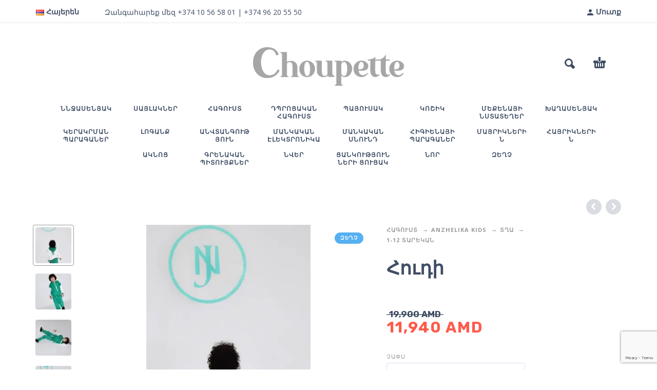

--- FILE ---
content_type: text/html; charset=UTF-8
request_url: https://choupette.am/product/%D5%B0%D5%B8%D6%82%D5%A4%D5%AB-6/
body_size: 36125
content:
<!DOCTYPE html><html lang="hy" prefix="og: https://ogp.me/ns#"><head><meta charset="UTF-8"><meta name="viewport" content="width=device-width, initial-scale=1, maximum-scale=1, user-scalable=no"/><meta name="format-detection" content="telephone=no"/><link rel="stylesheet" id="ao_optimized_gfonts" href="https://fonts.googleapis.com/css?family=Open+Sans%3Aregular%2C700%7CRubik%3Aregular%2C700%7CMontserrat%3A500%2C700%2C800%26subset%3Dlatin%2Clatin-ext%7COpen+Sans%3Aregular%2C700%7CRubik%3Aregular%2C700%7CMontserrat%3A500%2C700%2C800%26subset%3Dlatin%2Clatin-ext&amp;display=swap"><link rel="profile" href="http://gmpg.org/xfn/11"> <script data-cfasync="false" data-no-defer="1" data-no-minify="1" data-no-optimize="1">var ewww_webp_supported=!1;function check_webp_feature(A,e){var w;e=void 0!==e?e:function(){},ewww_webp_supported?e(ewww_webp_supported):((w=new Image).onload=function(){ewww_webp_supported=0<w.width&&0<w.height,e&&e(ewww_webp_supported)},w.onerror=function(){e&&e(!1)},w.src="data:image/webp;base64,"+{alpha:"UklGRkoAAABXRUJQVlA4WAoAAAAQAAAAAAAAAAAAQUxQSAwAAAARBxAR/Q9ERP8DAABWUDggGAAAABQBAJ0BKgEAAQAAAP4AAA3AAP7mtQAAAA=="}[A])}check_webp_feature("alpha");</script><script data-cfasync="false" data-no-defer="1" data-no-minify="1" data-no-optimize="1">var Arrive=function(c,w){"use strict";if(c.MutationObserver&&"undefined"!=typeof HTMLElement){var r,a=0,u=(r=HTMLElement.prototype.matches||HTMLElement.prototype.webkitMatchesSelector||HTMLElement.prototype.mozMatchesSelector||HTMLElement.prototype.msMatchesSelector,{matchesSelector:function(e,t){return e instanceof HTMLElement&&r.call(e,t)},addMethod:function(e,t,r){var a=e[t];e[t]=function(){return r.length==arguments.length?r.apply(this,arguments):"function"==typeof a?a.apply(this,arguments):void 0}},callCallbacks:function(e,t){t&&t.options.onceOnly&&1==t.firedElems.length&&(e=[e[0]]);for(var r,a=0;r=e[a];a++)r&&r.callback&&r.callback.call(r.elem,r.elem);t&&t.options.onceOnly&&1==t.firedElems.length&&t.me.unbindEventWithSelectorAndCallback.call(t.target,t.selector,t.callback)},checkChildNodesRecursively:function(e,t,r,a){for(var i,n=0;i=e[n];n++)r(i,t,a)&&a.push({callback:t.callback,elem:i}),0<i.childNodes.length&&u.checkChildNodesRecursively(i.childNodes,t,r,a)},mergeArrays:function(e,t){var r,a={};for(r in e)e.hasOwnProperty(r)&&(a[r]=e[r]);for(r in t)t.hasOwnProperty(r)&&(a[r]=t[r]);return a},toElementsArray:function(e){return e=void 0!==e&&("number"!=typeof e.length||e===c)?[e]:e}}),e=(l.prototype.addEvent=function(e,t,r,a){a={target:e,selector:t,options:r,callback:a,firedElems:[]};return this._beforeAdding&&this._beforeAdding(a),this._eventsBucket.push(a),a},l.prototype.removeEvent=function(e){for(var t,r=this._eventsBucket.length-1;t=this._eventsBucket[r];r--)e(t)&&(this._beforeRemoving&&this._beforeRemoving(t),(t=this._eventsBucket.splice(r,1))&&t.length&&(t[0].callback=null))},l.prototype.beforeAdding=function(e){this._beforeAdding=e},l.prototype.beforeRemoving=function(e){this._beforeRemoving=e},l),t=function(i,n){var o=new e,l=this,s={fireOnAttributesModification:!1};return o.beforeAdding(function(t){var e=t.target;e!==c.document&&e!==c||(e=document.getElementsByTagName("html")[0]);var r=new MutationObserver(function(e){n.call(this,e,t)}),a=i(t.options);r.observe(e,a),t.observer=r,t.me=l}),o.beforeRemoving(function(e){e.observer.disconnect()}),this.bindEvent=function(e,t,r){t=u.mergeArrays(s,t);for(var a=u.toElementsArray(this),i=0;i<a.length;i++)o.addEvent(a[i],e,t,r)},this.unbindEvent=function(){var r=u.toElementsArray(this);o.removeEvent(function(e){for(var t=0;t<r.length;t++)if(this===w||e.target===r[t])return!0;return!1})},this.unbindEventWithSelectorOrCallback=function(r){var a=u.toElementsArray(this),i=r,e="function"==typeof r?function(e){for(var t=0;t<a.length;t++)if((this===w||e.target===a[t])&&e.callback===i)return!0;return!1}:function(e){for(var t=0;t<a.length;t++)if((this===w||e.target===a[t])&&e.selector===r)return!0;return!1};o.removeEvent(e)},this.unbindEventWithSelectorAndCallback=function(r,a){var i=u.toElementsArray(this);o.removeEvent(function(e){for(var t=0;t<i.length;t++)if((this===w||e.target===i[t])&&e.selector===r&&e.callback===a)return!0;return!1})},this},i=new function(){var s={fireOnAttributesModification:!1,onceOnly:!1,existing:!1};function n(e,t,r){return!(!u.matchesSelector(e,t.selector)||(e._id===w&&(e._id=a++),-1!=t.firedElems.indexOf(e._id)))&&(t.firedElems.push(e._id),!0)}var c=(i=new t(function(e){var t={attributes:!1,childList:!0,subtree:!0};return e.fireOnAttributesModification&&(t.attributes=!0),t},function(e,i){e.forEach(function(e){var t=e.addedNodes,r=e.target,a=[];null!==t&&0<t.length?u.checkChildNodesRecursively(t,i,n,a):"attributes"===e.type&&n(r,i)&&a.push({callback:i.callback,elem:r}),u.callCallbacks(a,i)})})).bindEvent;return i.bindEvent=function(e,t,r){t=void 0===r?(r=t,s):u.mergeArrays(s,t);var a=u.toElementsArray(this);if(t.existing){for(var i=[],n=0;n<a.length;n++)for(var o=a[n].querySelectorAll(e),l=0;l<o.length;l++)i.push({callback:r,elem:o[l]});if(t.onceOnly&&i.length)return r.call(i[0].elem,i[0].elem);setTimeout(u.callCallbacks,1,i)}c.call(this,e,t,r)},i},o=new function(){var a={};function i(e,t){return u.matchesSelector(e,t.selector)}var n=(o=new t(function(){return{childList:!0,subtree:!0}},function(e,r){e.forEach(function(e){var t=e.removedNodes,e=[];null!==t&&0<t.length&&u.checkChildNodesRecursively(t,r,i,e),u.callCallbacks(e,r)})})).bindEvent;return o.bindEvent=function(e,t,r){t=void 0===r?(r=t,a):u.mergeArrays(a,t),n.call(this,e,t,r)},o};d(HTMLElement.prototype),d(NodeList.prototype),d(HTMLCollection.prototype),d(HTMLDocument.prototype),d(Window.prototype);var n={};return s(i,n,"unbindAllArrive"),s(o,n,"unbindAllLeave"),n}function l(){this._eventsBucket=[],this._beforeAdding=null,this._beforeRemoving=null}function s(e,t,r){u.addMethod(t,r,e.unbindEvent),u.addMethod(t,r,e.unbindEventWithSelectorOrCallback),u.addMethod(t,r,e.unbindEventWithSelectorAndCallback)}function d(e){e.arrive=i.bindEvent,s(i,e,"unbindArrive"),e.leave=o.bindEvent,s(o,e,"unbindLeave")}}(window,void 0),ewww_webp_supported=!1;function check_webp_feature(e,t){var r;ewww_webp_supported?t(ewww_webp_supported):((r=new Image).onload=function(){ewww_webp_supported=0<r.width&&0<r.height,t(ewww_webp_supported)},r.onerror=function(){t(!1)},r.src="data:image/webp;base64,"+{alpha:"UklGRkoAAABXRUJQVlA4WAoAAAAQAAAAAAAAAAAAQUxQSAwAAAARBxAR/Q9ERP8DAABWUDggGAAAABQBAJ0BKgEAAQAAAP4AAA3AAP7mtQAAAA==",animation:"UklGRlIAAABXRUJQVlA4WAoAAAASAAAAAAAAAAAAQU5JTQYAAAD/////AABBTk1GJgAAAAAAAAAAAAAAAAAAAGQAAABWUDhMDQAAAC8AAAAQBxAREYiI/gcA"}[e])}function ewwwLoadImages(e){if(e){for(var t=document.querySelectorAll(".batch-image img, .image-wrapper a, .ngg-pro-masonry-item a, .ngg-galleria-offscreen-seo-wrapper a"),r=0,a=t.length;r<a;r++)ewwwAttr(t[r],"data-src",t[r].getAttribute("data-webp")),ewwwAttr(t[r],"data-thumbnail",t[r].getAttribute("data-webp-thumbnail"));for(var i=document.querySelectorAll("div.woocommerce-product-gallery__image"),r=0,a=i.length;r<a;r++)ewwwAttr(i[r],"data-thumb",i[r].getAttribute("data-webp-thumb"))}for(var n=document.querySelectorAll("video"),r=0,a=n.length;r<a;r++)ewwwAttr(n[r],"poster",e?n[r].getAttribute("data-poster-webp"):n[r].getAttribute("data-poster-image"));for(var o,l=document.querySelectorAll("img.ewww_webp_lazy_load"),r=0,a=l.length;r<a;r++)e&&(ewwwAttr(l[r],"data-lazy-srcset",l[r].getAttribute("data-lazy-srcset-webp")),ewwwAttr(l[r],"data-srcset",l[r].getAttribute("data-srcset-webp")),ewwwAttr(l[r],"data-lazy-src",l[r].getAttribute("data-lazy-src-webp")),ewwwAttr(l[r],"data-src",l[r].getAttribute("data-src-webp")),ewwwAttr(l[r],"data-orig-file",l[r].getAttribute("data-webp-orig-file")),ewwwAttr(l[r],"data-medium-file",l[r].getAttribute("data-webp-medium-file")),ewwwAttr(l[r],"data-large-file",l[r].getAttribute("data-webp-large-file")),null!=(o=l[r].getAttribute("srcset"))&&!1!==o&&o.includes("R0lGOD")&&ewwwAttr(l[r],"src",l[r].getAttribute("data-lazy-src-webp"))),l[r].className=l[r].className.replace(/\bewww_webp_lazy_load\b/,"");for(var s=document.querySelectorAll(".ewww_webp"),r=0,a=s.length;r<a;r++)e?(ewwwAttr(s[r],"srcset",s[r].getAttribute("data-srcset-webp")),ewwwAttr(s[r],"src",s[r].getAttribute("data-src-webp")),ewwwAttr(s[r],"data-orig-file",s[r].getAttribute("data-webp-orig-file")),ewwwAttr(s[r],"data-medium-file",s[r].getAttribute("data-webp-medium-file")),ewwwAttr(s[r],"data-large-file",s[r].getAttribute("data-webp-large-file")),ewwwAttr(s[r],"data-large_image",s[r].getAttribute("data-webp-large_image")),ewwwAttr(s[r],"data-src",s[r].getAttribute("data-webp-src"))):(ewwwAttr(s[r],"srcset",s[r].getAttribute("data-srcset-img")),ewwwAttr(s[r],"src",s[r].getAttribute("data-src-img"))),s[r].className=s[r].className.replace(/\bewww_webp\b/,"ewww_webp_loaded");window.jQuery&&jQuery.fn.isotope&&jQuery.fn.imagesLoaded&&(jQuery(".fusion-posts-container-infinite").imagesLoaded(function(){jQuery(".fusion-posts-container-infinite").hasClass("isotope")&&jQuery(".fusion-posts-container-infinite").isotope()}),jQuery(".fusion-portfolio:not(.fusion-recent-works) .fusion-portfolio-wrapper").imagesLoaded(function(){jQuery(".fusion-portfolio:not(.fusion-recent-works) .fusion-portfolio-wrapper").isotope()}))}function ewwwWebPInit(e){ewwwLoadImages(e),ewwwNggLoadGalleries(e),document.arrive(".ewww_webp",function(){ewwwLoadImages(e)}),document.arrive(".ewww_webp_lazy_load",function(){ewwwLoadImages(e)}),document.arrive("videos",function(){ewwwLoadImages(e)}),"loading"==document.readyState?document.addEventListener("DOMContentLoaded",ewwwJSONParserInit):("undefined"!=typeof galleries&&ewwwNggParseGalleries(e),ewwwWooParseVariations(e))}function ewwwAttr(e,t,r){null!=r&&!1!==r&&e.setAttribute(t,r)}function ewwwJSONParserInit(){"undefined"!=typeof galleries&&check_webp_feature("alpha",ewwwNggParseGalleries),check_webp_feature("alpha",ewwwWooParseVariations)}function ewwwWooParseVariations(e){if(e)for(var t=document.querySelectorAll("form.variations_form"),r=0,a=t.length;r<a;r++){var i=t[r].getAttribute("data-product_variations"),n=!1;try{for(var o in i=JSON.parse(i))void 0!==i[o]&&void 0!==i[o].image&&(void 0!==i[o].image.src_webp&&(i[o].image.src=i[o].image.src_webp,n=!0),void 0!==i[o].image.srcset_webp&&(i[o].image.srcset=i[o].image.srcset_webp,n=!0),void 0!==i[o].image.full_src_webp&&(i[o].image.full_src=i[o].image.full_src_webp,n=!0),void 0!==i[o].image.gallery_thumbnail_src_webp&&(i[o].image.gallery_thumbnail_src=i[o].image.gallery_thumbnail_src_webp,n=!0),void 0!==i[o].image.thumb_src_webp&&(i[o].image.thumb_src=i[o].image.thumb_src_webp,n=!0));n&&ewwwAttr(t[r],"data-product_variations",JSON.stringify(i))}catch(e){}}}function ewwwNggParseGalleries(e){if(e)for(var t in galleries){var r=galleries[t];galleries[t].images_list=ewwwNggParseImageList(r.images_list)}}function ewwwNggLoadGalleries(e){e&&document.addEventListener("ngg.galleria.themeadded",function(e,t){window.ngg_galleria._create_backup=window.ngg_galleria.create,window.ngg_galleria.create=function(e,t){var r=$(e).data("id");return galleries["gallery_"+r].images_list=ewwwNggParseImageList(galleries["gallery_"+r].images_list),window.ngg_galleria._create_backup(e,t)}})}function ewwwNggParseImageList(e){for(var t in e){var r=e[t];if(void 0!==r["image-webp"]&&(e[t].image=r["image-webp"],delete e[t]["image-webp"]),void 0!==r["thumb-webp"]&&(e[t].thumb=r["thumb-webp"],delete e[t]["thumb-webp"]),void 0!==r.full_image_webp&&(e[t].full_image=r.full_image_webp,delete e[t].full_image_webp),void 0!==r.srcsets)for(var a in r.srcsets)nggSrcset=r.srcsets[a],void 0!==r.srcsets[a+"-webp"]&&(e[t].srcsets[a]=r.srcsets[a+"-webp"],delete e[t].srcsets[a+"-webp"]);if(void 0!==r.full_srcsets)for(var i in r.full_srcsets)nggFSrcset=r.full_srcsets[i],void 0!==r.full_srcsets[i+"-webp"]&&(e[t].full_srcsets[i]=r.full_srcsets[i+"-webp"],delete e[t].full_srcsets[i+"-webp"])}return e}check_webp_feature("alpha",ewwwWebPInit);</script><link rel="alternate" href="https://choupette.am/product/%d5%b0%d5%b8%d6%82%d5%a4%d5%ab-6/" hreflang="hy" /><link rel="alternate" href="https://choupette.am/ru/product/%d0%b4%d0%b6%d0%b5%d0%bc%d0%bf%d0%b5%d1%80-33/" hreflang="ru" /><link media="all" href="https://choupette.am/wp-content/cache/autoptimize/css/autoptimize_0990fde1a8ad639477875cdf7b8b5321.css" rel="stylesheet"><title>Հուդի | Babyroom</title><meta name="description" content="Չափսեր:  2-3 3-4 4-5 5-6 6-7 7-8 8-9 9-10 10-11 11-12"/><meta name="robots" content="follow, index, max-snippet:-1, max-video-preview:-1, max-image-preview:large"/><link rel="canonical" href="https://choupette.am/product/%d5%b0%d5%b8%d6%82%d5%a4%d5%ab-6/" /><meta property="og:locale" content="hy_AM" /><meta property="og:type" content="product" /><meta property="og:title" content="Հուդի | Babyroom" /><meta property="og:description" content="Չափսեր:  2-3 3-4 4-5 5-6 6-7 7-8 8-9 9-10 10-11 11-12" /><meta property="og:url" content="https://choupette.am/product/%d5%b0%d5%b8%d6%82%d5%a4%d5%ab-6/" /><meta property="og:site_name" content="Babyroom" /><meta property="og:updated_time" content="2022-09-13T15:24:59+04:00" /><meta property="og:image" content="https://choupette.am/wp-content/uploads/2022/05/IMG_9134-min.jpg" /><meta property="og:image:secure_url" content="https://choupette.am/wp-content/uploads/2022/05/IMG_9134-min.jpg" /><meta property="og:image:width" content="1109" /><meta property="og:image:height" content="1920" /><meta property="og:image:alt" content="Հուդի" /><meta property="og:image:type" content="image/jpeg" /><meta property="product:availability" content="instock" /><meta name="twitter:card" content="summary_large_image" /><meta name="twitter:title" content="Հուդի | Babyroom" /><meta name="twitter:description" content="Չափսեր:  2-3 3-4 4-5 5-6 6-7 7-8 8-9 9-10 10-11 11-12" /><meta name="twitter:image" content="https://choupette.am/wp-content/uploads/2022/05/IMG_9134-min.jpg" /><meta name="twitter:label1" content="Price" /><meta name="twitter:data1" content="11,940&nbsp;AMD" /><meta name="twitter:label2" content="Availability" /><meta name="twitter:data2" content="In stock" /> <script type="application/ld+json" class="rank-math-schema">{"@context":"https://schema.org","@graph":[{"@type":"Organization","@id":"https://choupette.am/#organization","name":"Babyroom","url":"https://choupette.am","logo":{"@type":"ImageObject","@id":"https://choupette.am/#logo","url":"http://choupette.am/wp-content/uploads/2019/02/baby-min.png","contentUrl":"http://choupette.am/wp-content/uploads/2019/02/baby-min.png","caption":"Babyroom","inLanguage":"hy-AM","width":"1707","height":"484"}},{"@type":"WebSite","@id":"https://choupette.am/#website","url":"https://choupette.am","name":"Babyroom","publisher":{"@id":"https://choupette.am/#organization"},"inLanguage":"hy-AM"},{"@type":"ImageObject","@id":"https://choupette.am/wp-content/uploads/2022/05/IMG_9134-min.jpg","url":"https://choupette.am/wp-content/uploads/2022/05/IMG_9134-min.jpg","width":"1109","height":"1920","inLanguage":"hy-AM"},{"@type":"BreadcrumbList","@id":"https://choupette.am/product/%d5%b0%d5%b8%d6%82%d5%a4%d5%ab-6/#breadcrumb","itemListElement":[{"@type":"ListItem","position":"1","item":{"@id":"https://choupette.am","name":"Home"}},{"@type":"ListItem","position":"2","item":{"@id":"https://choupette.am/product-category/%d5%b0%d5%a1%d5%a3%d5%b8%d6%82%d5%bd%d5%bf/anzhelika-kids/%d5%bf%d5%b2%d5%a1-anzhelikakids/1-12-%d5%bf%d5%a1%d6%80%d5%a5%d5%af%d5%a1%d5%b6-%d5%bf%d5%b2%d5%a1/","name":"1-12 \u057f\u0561\u0580\u0565\u056f\u0561\u0576"}},{"@type":"ListItem","position":"3","item":{"@id":"https://choupette.am/product/%d5%b0%d5%b8%d6%82%d5%a4%d5%ab-6/","name":"\u0540\u0578\u0582\u0564\u056b"}}]},{"@type":"ItemPage","@id":"https://choupette.am/product/%d5%b0%d5%b8%d6%82%d5%a4%d5%ab-6/#webpage","url":"https://choupette.am/product/%d5%b0%d5%b8%d6%82%d5%a4%d5%ab-6/","name":"\u0540\u0578\u0582\u0564\u056b | Babyroom","datePublished":"2022-05-02T15:56:26+04:00","dateModified":"2022-09-13T15:24:59+04:00","isPartOf":{"@id":"https://choupette.am/#website"},"primaryImageOfPage":{"@id":"https://choupette.am/wp-content/uploads/2022/05/IMG_9134-min.jpg"},"inLanguage":"hy-AM","breadcrumb":{"@id":"https://choupette.am/product/%d5%b0%d5%b8%d6%82%d5%a4%d5%ab-6/#breadcrumb"}},{"@type":"Product","name":"\u0540\u0578\u0582\u0564\u056b | Babyroom","description":"\u0549\u0561\u0583\u057d\u0565\u0580:\u00a0 2-3 3-4 4-5 5-6 6-7 7-8 8-9 9-10 10-11 11-12","sku":"AK234","category":"\u0540\u0561\u0563\u0578\u0582\u057d\u057f &gt; Anzhelika kids &gt; \u054f\u0572\u0561 &gt; 1-12 \u057f\u0561\u0580\u0565\u056f\u0561\u0576","mainEntityOfPage":{"@id":"https://choupette.am/product/%d5%b0%d5%b8%d6%82%d5%a4%d5%ab-6/#webpage"},"image":[{"@type":"ImageObject","url":"https://choupette.am/wp-content/uploads/2022/05/IMG_9134-min.jpg","height":"1920","width":"1109"},{"@type":"ImageObject","url":"https://choupette.am/wp-content/uploads/2022/05/IMG_9002-1.jpg","height":"1920","width":"1346"},{"@type":"ImageObject","url":"https://choupette.am/wp-content/uploads/2022/05/IMG_9005-min-1.jpg","height":"1280","width":"1920"},{"@type":"ImageObject","url":"https://choupette.am/wp-content/uploads/2022/05/AK234.jpg","height":"1920","width":"1411"}],"offers":{"@type":"Offer","price":"11940","priceValidUntil":"2027-12-31","priceCurrency":"AMD","availability":"http://schema.org/InStock","seller":{"@type":"Organization","@id":"https://choupette.am/","name":"Babyroom","url":"https://choupette.am","logo":"http://choupette.am/wp-content/uploads/2019/02/baby-min.png"},"url":"https://choupette.am/product/%d5%b0%d5%b8%d6%82%d5%a4%d5%ab-6/"},"@id":"https://choupette.am/product/%d5%b0%d5%b8%d6%82%d5%a4%d5%ab-6/#richSnippet"}]}</script> <link href='https://fonts.gstatic.com' crossorigin='anonymous' rel='preconnect' /><link rel="alternate" type="application/rss+xml" title="Babyroom &rarr; լրահոսը" href="https://choupette.am/feed/" /><link rel="alternate" type="application/rss+xml" title="Babyroom &rarr; մեկնաբանությունների լրահոսը" href="https://choupette.am/comments/feed/" /><link rel="alternate" type="application/rss+xml" title="Babyroom &rarr; Հուդի մեկնաբանությունների լրահոսը" href="https://choupette.am/product/%d5%b0%d5%b8%d6%82%d5%a4%d5%ab-6/feed/" /><link rel="alternate" title="oEmbed (JSON)" type="application/json+oembed" href="https://choupette.am/wp-json/oembed/1.0/embed?url=https%3A%2F%2Fchoupette.am%2Fproduct%2F%25d5%25b0%25d5%25b8%25d6%2582%25d5%25a4%25d5%25ab-6%2F&#038;lang=hy" /><link rel="alternate" title="oEmbed (XML)" type="text/xml+oembed" href="https://choupette.am/wp-json/oembed/1.0/embed?url=https%3A%2F%2Fchoupette.am%2Fproduct%2F%25d5%25b0%25d5%25b8%25d6%2582%25d5%25a4%25d5%25ab-6%2F&#038;format=xml&#038;lang=hy" /><link rel='stylesheet' id='ideapark-core-css-css' href='https://choupette.am/wp-content/cache/autoptimize/css/autoptimize_single_e8572e696cf786a877e58828ced875b8.css' type='text/css' media='all' /> <script type="text/template" id="tmpl-variation-template"><div class="woocommerce-variation-description">{{{ data.variation.variation_description }}}</div>
	<div class="woocommerce-variation-price">{{{ data.variation.price_html }}}</div>
	<div class="woocommerce-variation-availability">{{{ data.variation.availability_html }}}</div></script> <script type="text/template" id="tmpl-unavailable-variation-template"><p role="alert">Sorry, this product is unavailable. Please choose a different combination.</p></script> <script type="text/javascript" src="https://choupette.am/wp-includes/js/jquery/jquery.min.js" id="jquery-core-js"></script> <script type="text/javascript" src="https://choupette.am/wp-includes/js/jquery/jquery-migrate.min.js" id="jquery-migrate-js"></script> <script type="text/javascript" src="https://choupette.am/wp-content/plugins/revslider/public/assets/js/rbtools.min.js" id="tp-tools-js"></script> <script type="text/javascript" src="https://choupette.am/wp-content/plugins/revslider/public/assets/js/rs6.min.js" id="revmin-js"></script> <script type="text/javascript" src="https://choupette.am/wp-content/plugins/woocommerce/assets/js/jquery-blockui/jquery.blockUI.min.js" id="wc-jquery-blockui-js" data-wp-strategy="defer"></script> <script type="text/javascript" id="wc-add-to-cart-js-extra">var wc_add_to_cart_params = {"ajax_url":"/wp-admin/admin-ajax.php","wc_ajax_url":"/?wc-ajax=%%endpoint%%&elementor_page_id=84945","i18n_view_cart":"\u0534\u056b\u057f\u0565\u056c","cart_url":"https://choupette.am/cart/","is_cart":"","cart_redirect_after_add":"no"};
//# sourceURL=wc-add-to-cart-js-extra</script> <script type="text/javascript" src="https://choupette.am/wp-content/plugins/woocommerce/assets/js/frontend/add-to-cart.min.js" id="wc-add-to-cart-js" defer="defer" data-wp-strategy="defer"></script> <script type="text/javascript" id="wc-single-product-js-extra">var wc_single_product_params = {"i18n_required_rating_text":"Please select a rating","i18n_rating_options":["1 of 5 stars","2 of 5 stars","3 of 5 stars","4 of 5 stars","5 of 5 stars"],"i18n_product_gallery_trigger_text":"View full-screen image gallery","review_rating_required":"yes","flexslider":{"rtl":false,"animation":"slide","smoothHeight":true,"directionNav":false,"controlNav":"thumbnails","slideshow":false,"animationSpeed":500,"animationLoop":false,"allowOneSlide":false},"zoom_enabled":"","zoom_options":[],"photoswipe_enabled":"","photoswipe_options":{"shareEl":false,"closeOnScroll":false,"history":false,"hideAnimationDuration":0,"showAnimationDuration":0},"flexslider_enabled":""};
//# sourceURL=wc-single-product-js-extra</script> <script type="text/javascript" src="https://choupette.am/wp-content/plugins/woocommerce/assets/js/frontend/single-product.min.js" id="wc-single-product-js" defer="defer" data-wp-strategy="defer"></script> <script type="text/javascript" src="https://choupette.am/wp-content/plugins/woocommerce/assets/js/js-cookie/js.cookie.min.js" id="wc-js-cookie-js" defer="defer" data-wp-strategy="defer"></script> <script type="text/javascript" id="woocommerce-js-extra">var woocommerce_params = {"ajax_url":"/wp-admin/admin-ajax.php","wc_ajax_url":"/?wc-ajax=%%endpoint%%&elementor_page_id=84945","i18n_password_show":"Show password","i18n_password_hide":"Hide password"};
//# sourceURL=woocommerce-js-extra</script> <script type="text/javascript" src="https://choupette.am/wp-content/plugins/woocommerce/assets/js/frontend/woocommerce.min.js" id="woocommerce-js" defer="defer" data-wp-strategy="defer"></script> <script type="text/javascript" src="https://choupette.am/wp-includes/js/underscore.min.js" id="underscore-js"></script> <script type="text/javascript" id="wp-util-js-extra">var _wpUtilSettings = {"ajax":{"url":"/wp-admin/admin-ajax.php"}};
//# sourceURL=wp-util-js-extra</script> <script type="text/javascript" src="https://choupette.am/wp-includes/js/wp-util.min.js" id="wp-util-js"></script> <script type="text/javascript" src="https://choupette.am/wp-content/plugins/woocommerce/assets/js/photoswipe/photoswipe.min.js" id="wc-photoswipe-js" defer="defer" data-wp-strategy="defer"></script> <link rel="https://api.w.org/" href="https://choupette.am/wp-json/" /><link rel="alternate" title="JSON" type="application/json" href="https://choupette.am/wp-json/wp/v2/product/84945" /><link rel="EditURI" type="application/rsd+xml" title="RSD" href="https://choupette.am/xmlrpc.php?rsd" /><meta name="generator" content="WordPress 6.9" /><meta name="generator" content="Kidz 2.9.7" /><link rel='shortlink' href='https://choupette.am/?p=84945' /> <noscript> </noscript> <script>var ideapark_svg_content = "";
			var ajax = new XMLHttpRequest();
			ajax.open("GET", "https://choupette.am/wp-content/themes/kidz/img/sprite.svg?v=1766190011", true);
			ajax.send();
			ajax.onload = function (e) {
				ideapark_svg_content = ajax.responseText;
				ideapark_download_svg_onload();
			};

			function ideapark_download_svg_onload() {
				if (typeof document.body != "undefined" && document.body != null && typeof document.body.childNodes != "undefined" && typeof document.body.childNodes[0] != "undefined") {
					var div = document.createElement("div");
					div.className = "svg-sprite-container";
					div.innerHTML = ideapark_svg_content;
					document.body.insertBefore(div, document.body.childNodes[0]);
				} else {
					setTimeout(ideapark_download_svg_onload, 100);
				}
			}</script> <noscript><style>.woocommerce-product-gallery{ opacity: 1 !important; }</style></noscript><meta name="generator" content="Elementor 3.34.1; features: additional_custom_breakpoints; settings: css_print_method-external, google_font-enabled, font_display-auto"> <noscript><style>.lazyload[data-src]{display:none !important;}</style></noscript><meta name="generator" content="Powered by Slider Revolution 6.2.21 - responsive, Mobile-Friendly Slider Plugin for WordPress with comfortable drag and drop interface." /><link rel="icon" href="https://choupette.am/wp-content/uploads/2019/04/icon-70x70.jpg" sizes="32x32" /><link rel="icon" href="https://choupette.am/wp-content/uploads/2019/04/icon-210x210.jpg" sizes="192x192" /><link rel="apple-touch-icon" href="https://choupette.am/wp-content/uploads/2019/04/icon-210x210.jpg" /><meta name="msapplication-TileImage" content="https://choupette.am/wp-content/uploads/2019/04/icon.jpg" /> <script type="text/javascript">function setREVStartSize(e){
			//window.requestAnimationFrame(function() {				 
				window.RSIW = window.RSIW===undefined ? window.innerWidth : window.RSIW;	
				window.RSIH = window.RSIH===undefined ? window.innerHeight : window.RSIH;	
				try {								
					var pw = document.getElementById(e.c).parentNode.offsetWidth,
						newh;
					pw = pw===0 || isNaN(pw) ? window.RSIW : pw;
					e.tabw = e.tabw===undefined ? 0 : parseInt(e.tabw);
					e.thumbw = e.thumbw===undefined ? 0 : parseInt(e.thumbw);
					e.tabh = e.tabh===undefined ? 0 : parseInt(e.tabh);
					e.thumbh = e.thumbh===undefined ? 0 : parseInt(e.thumbh);
					e.tabhide = e.tabhide===undefined ? 0 : parseInt(e.tabhide);
					e.thumbhide = e.thumbhide===undefined ? 0 : parseInt(e.thumbhide);
					e.mh = e.mh===undefined || e.mh=="" || e.mh==="auto" ? 0 : parseInt(e.mh,0);		
					if(e.layout==="fullscreen" || e.l==="fullscreen") 						
						newh = Math.max(e.mh,window.RSIH);					
					else{					
						e.gw = Array.isArray(e.gw) ? e.gw : [e.gw];
						for (var i in e.rl) if (e.gw[i]===undefined || e.gw[i]===0) e.gw[i] = e.gw[i-1];					
						e.gh = e.el===undefined || e.el==="" || (Array.isArray(e.el) && e.el.length==0)? e.gh : e.el;
						e.gh = Array.isArray(e.gh) ? e.gh : [e.gh];
						for (var i in e.rl) if (e.gh[i]===undefined || e.gh[i]===0) e.gh[i] = e.gh[i-1];
											
						var nl = new Array(e.rl.length),
							ix = 0,						
							sl;					
						e.tabw = e.tabhide>=pw ? 0 : e.tabw;
						e.thumbw = e.thumbhide>=pw ? 0 : e.thumbw;
						e.tabh = e.tabhide>=pw ? 0 : e.tabh;
						e.thumbh = e.thumbhide>=pw ? 0 : e.thumbh;					
						for (var i in e.rl) nl[i] = e.rl[i]<window.RSIW ? 0 : e.rl[i];
						sl = nl[0];									
						for (var i in nl) if (sl>nl[i] && nl[i]>0) { sl = nl[i]; ix=i;}															
						var m = pw>(e.gw[ix]+e.tabw+e.thumbw) ? 1 : (pw-(e.tabw+e.thumbw)) / (e.gw[ix]);					
						newh =  (e.gh[ix] * m) + (e.tabh + e.thumbh);
					}				
					if(window.rs_init_css===undefined) window.rs_init_css = document.head.appendChild(document.createElement("style"));					
					document.getElementById(e.c).height = newh+"px";
					window.rs_init_css.innerHTML += "#"+e.c+"_wrapper { height: "+newh+"px }";				
				} catch(e){
					console.log("Failure at Presize of Slider:" + e)
				}					   
			//});
		  };</script>  <script type="text/javascript" >(function(m,e,t,r,i,k,a){m[i]=m[i]||function(){(m[i].a=m[i].a||[]).push(arguments)};
            m[i].l=1*new Date();k=e.createElement(t),a=e.getElementsByTagName(t)[0],k.async=1,k.src=r,a.parentNode.insertBefore(k,a)})
            (window, document, "script", "https://cdn.jsdelivr.net/npm/yandex-metrica-watch/tag.js", "ym");
            
            ym(65198032, "init", {
                clickmap:true,
                trackLinks:true,
                accurateTrackBounce:true,
                webvisor:true,
                trackHash:true,
                ecommerce:"dataLayer"
            });</script> </head><body class="wp-singular product-template-default single single-product postid-84945 wp-theme-kidz theme-kidz woocommerce woocommerce-page woocommerce-no-js sidebar-disable sidebar-short header-type-2 sticky-type-1 layout-fullscreen fullwidth-slider mega-menu woocommerce-on preload elementor-default elementor-kit-19346"><div id="ajax-search" class="search-type-2 hidden"><div class="container ajax-search-container"><div class="ajax-search-tip">Ի՞նչ եք փնտրում</div><form role="search" method="get" action="https://choupette.am/"> <input id="ajax-search-input" autocomplete="off" type="text" name="s" placeholder="Փնտրել ապրանք" value="" /><input type="hidden" name="post_type" value="product"><a id="search-close" href="#"> <svg> <use xlink:href="#svg-close" /> </svg> </a> <button type="submit" class="search"> <svg> <use xlink:href="#svg-search" /> </svg> </button></form></div></div><div id="ajax-search-result" class="search-type-2 loading"><div class="container ajax-search-result-container js-ajax-search-result"></div></div><div class="search-shadow search-type-2 hidden"> <span class="ip-shop-loop-loading"><i></i><i></i><i></i></span></div><div id="wrap"
 class="search-type-2 "><header id="header"><div id="home-top-menu" class="top-menu " ><div class="container"><div class="auth"><a href="https://choupette.am/my-account/" rel="nofollow"><svg><use xlink:href="#svg-user" /></svg><span>Մուտք</span></a></div><nav><ul id="menu-top-menu_ru" class="menu"><li id="menu-item-29559" class="pll-parent-menu-item menu-item menu-item-type-custom menu-item-object-custom menu-item-has-children menu-item-29559"><a href="#pll_switcher"><img src="[data-uri]" alt="" width="16" height="11" style="width: 16px; height: 11px;" /><span style="margin-left:0.3em;">Հայերեն</span></a><a href="#" class="js-more"><i class="more"></i></a><ul class="sub-menu"><li id="menu-item-29559-ru" class="lang-item lang-item-115 lang-item-ru lang-item-first menu-item menu-item-type-custom menu-item-object-custom menu-item-29559-ru"><a href="https://choupette.am/ru/product/%d0%b4%d0%b6%d0%b5%d0%bc%d0%bf%d0%b5%d1%80-33/" hreflang="ru-RU" lang="ru-RU"><img src="[data-uri]" alt="" width="16" height="11" style="width: 16px; height: 11px;" /><span style="margin-left:0.3em;">Русский</span></a><a href="#" class="js-more"><i class="more"></i></a></li></ul></li></ul></nav><div class="text"><p>Զանգահարեք մեզ +374 10 56 58 01 | +374 96 20 55 50</p></div></div></div><div class="main-menu"><div class="container"> <a class="mobile-menu" href="#"> <svg> <use xlink:href="#svg-bars"/> </svg> </a><div class="container-2"> <a class="search" href="#"> <svg> <use xlink:href="#svg-search"/> </svg> </a> <a class="cart-info" href="https://choupette.am/cart/"> <svg><use xlink:href="#svg-cart" /></svg><span class="ip-cart-count"></span> </a><div class="soc"></div> <span class="logo-wrap"> <a href="https://choupette.am/"> <img src="[data-uri]" alt="Babyroom" class="logo lazyload"  style="max-width: 310px; max-height: 310px;" data-src="http://choupette.am/wp-content/uploads/2025/05/chlogo.png" decoding="async" /><noscript><img src="http://choupette.am/wp-content/uploads/2025/05/chlogo.png" alt="Babyroom" class="logo"  style="max-width: 310px; max-height: 310px;" data-eio="l" /></noscript> </a></span></div><div class="menu-shadow hidden"></div><div class="product-categories"><ul id="menu-mega-menu" class="menu main-menu-container main-menu-text-only main-menu-fixed"><li id="menu-item-1059" class="menu-item-type-taxonomy menu-item-object-product_cat menu-item-has-children menu-item-1059 items-12 without-icon"><a href="https://choupette.am/product-category/%d5%b6%d5%b6%d5%bb%d5%a1%d5%bd%d5%a5%d5%b6%d5%b5%d5%a1%d5%af/"><span>Ննջասենյակ</span></a><a class="js-more" href="#"><i class="more"></i></a><ul class="sub-menu"><li id="menu-item-1061" class="menu-item-type-taxonomy menu-item-object-product_cat menu-item-has-children menu-item-1061 without-icon"><a href="https://choupette.am/product-category/%d5%b6%d5%b6%d5%bb%d5%a1%d5%bd%d5%a5%d5%b6%d5%b5%d5%a1%d5%af/%d5%af%d5%a1%d5%b0%d5%b8%d6%82%d5%b5%d6%84/">Կահույք</a><a class="js-more" href="#"><i class="more"></i></a><ul class="sub-menu"><li id="menu-item-31098" class="menu-item-type-taxonomy menu-item-object-product_cat menu-item-31098 without-icon"><a href="https://choupette.am/product-category/%d5%b6%d5%b6%d5%bb%d5%a1%d5%bd%d5%a5%d5%b6%d5%b5%d5%a1%d5%af/%d5%af%d5%a1%d5%b0%d5%b8%d6%82%d5%b5%d6%84/%d5%b4%d5%a1%d5%b0%d5%b3%d5%a1%d5%af%d5%a1%d5%ac/">Մահճակալ</a><a class="js-more" href="#"><i class="more"></i></a></li><li id="menu-item-31099" class="menu-item-type-taxonomy menu-item-object-product_cat menu-item-31099 without-icon"><a href="https://choupette.am/product-category/%d5%b6%d5%b6%d5%bb%d5%a1%d5%bd%d5%a5%d5%b6%d5%b5%d5%a1%d5%af/%d5%af%d5%a1%d5%b0%d5%b8%d6%82%d5%b5%d6%84/%d5%ba%d5%a1%d5%b0%d5%a1%d6%80%d5%a1%d5%b6/">Պահարան</a><a class="js-more" href="#"><i class="more"></i></a></li><li id="menu-item-31100" class="menu-item-type-taxonomy menu-item-object-product_cat menu-item-31100 without-icon"><a href="https://choupette.am/product-category/%d5%b6%d5%b6%d5%bb%d5%a1%d5%bd%d5%a5%d5%b6%d5%b5%d5%a1%d5%af/%d5%af%d5%a1%d5%b0%d5%b8%d6%82%d5%b5%d6%84/%d5%af%d5%b8%d5%b4%d5%b8%d5%a4/">Կոմոդ</a><a class="js-more" href="#"><i class="more"></i></a></li><li id="menu-item-38139" class="menu-item-type-taxonomy menu-item-object-product_cat menu-item-38139 without-icon"><a href="https://choupette.am/product-category/%d5%b6%d5%b6%d5%bb%d5%a1%d5%bd%d5%a5%d5%b6%d5%b5%d5%a1%d5%af/%d5%af%d5%a1%d5%b0%d5%b8%d6%82%d5%b5%d6%84/%d5%a4%d5%a5%d5%af%d5%b8%d6%80%d5%a1%d5%bf%d5%ab%d5%be-%d5%af%d5%a1%d5%b0%d5%b8%d6%82%d5%b5%d6%84/">Դեկորատիվ կահույք</a><a class="js-more" href="#"><i class="more"></i></a></li></ul></li><li id="menu-item-1088" class="menu-item-type-taxonomy menu-item-object-product_cat menu-item-1088 without-icon"><a href="https://choupette.am/product-category/%d5%b6%d5%b6%d5%bb%d5%a1%d5%bd%d5%a5%d5%b6%d5%b5%d5%a1%d5%af/%d5%a6%d5%a1%d5%b4%d5%a2%d5%b5%d5%b8%d6%82%d5%b2%d5%b6%d5%a5%d6%80/">Զամբյուղներ</a><a class="js-more" href="#"><i class="more"></i></a></li><li id="menu-item-13133" class="menu-item-type-taxonomy menu-item-object-product_cat menu-item-13133 without-icon"><a href="https://choupette.am/product-category/%d5%b6%d5%b6%d5%bb%d5%a1%d5%bd%d5%a5%d5%b6%d5%b5%d5%a1%d5%af/%d5%a1%d5%b6%d5%af%d5%b8%d5%b2%d5%ab%d5%b6/">Անկողին</a><a class="js-more" href="#"><i class="more"></i></a></li><li id="menu-item-13136" class="menu-item-type-taxonomy menu-item-object-product_cat menu-item-13136 without-icon"><a href="https://choupette.am/product-category/%d5%b6%d5%b6%d5%bb%d5%a1%d5%bd%d5%a5%d5%b6%d5%b5%d5%a1%d5%af/%d5%b6%d5%a5%d6%80%d6%84%d5%b6%d5%a1%d5%af/">Ներքնակ</a><a class="js-more" href="#"><i class="more"></i></a></li><li id="menu-item-13134" class="menu-item-type-taxonomy menu-item-object-product_cat menu-item-13134 without-icon"><a href="https://choupette.am/product-category/%d5%b6%d5%b6%d5%bb%d5%a1%d5%bd%d5%a5%d5%b6%d5%b5%d5%a1%d5%af/%d5%a4%d5%b8%d6%82%d6%80%d5%bd%d5%a3%d6%80%d5%b4%d5%a1%d5%b6-%d5%ae%d6%80%d5%a1%d6%80/">Դուրսգրման ծրար</a><a class="js-more" href="#"><i class="more"></i></a></li><li id="menu-item-13135" class="menu-item-type-taxonomy menu-item-object-product_cat menu-item-13135 without-icon"><a href="https://choupette.am/product-category/%d5%b6%d5%b6%d5%bb%d5%a1%d5%bd%d5%a5%d5%b6%d5%b5%d5%a1%d5%af/%d5%ae%d5%a1%d5%ae%d5%af%d5%b8%d6%81/">Ծածկոց</a><a class="js-more" href="#"><i class="more"></i></a></li><li id="menu-item-31084" class="menu-item-type-taxonomy menu-item-object-product_cat menu-item-31084 without-icon"><a href="https://choupette.am/product-category/%d5%b6%d5%b6%d5%bb%d5%a1%d5%bd%d5%a5%d5%b6%d5%b5%d5%a1%d5%af/%d5%b3%d5%b8%d5%b3%d5%a1%d5%a9%d5%b8%d5%bc-%d5%b6%d5%b6%d5%bb%d5%a1%d5%bd%d5%a5%d5%b6%d5%b5%d5%a1%d5%af/">Ճոճաթոռ</a><a class="js-more" href="#"><i class="more"></i></a></li><li id="menu-item-31883" class="menu-item-type-taxonomy menu-item-object-product_cat menu-item-31883 without-icon"><a href="https://choupette.am/product-category/%d5%b6%d5%b6%d5%bb%d5%a1%d5%bd%d5%a5%d5%b6%d5%b5%d5%a1%d5%af/%d5%a1%d6%84%d5%bd%d5%a5%d5%bd%d5%b8%d6%82%d5%a1%d6%80-%d5%b6%d5%b6%d5%bb%d5%a1%d5%bd%d5%a5%d5%b6%d5%b5%d5%a1%d5%af/">Աքսեսուար</a><a class="js-more" href="#"><i class="more"></i></a></li><li id="menu-item-34048" class="menu-item-type-custom menu-item-object-custom menu-item-34048 without-icon"><a href="http://choupette.am/product-category/%d5%b6%d5%b6%d5%bb%d5%a1%d5%bd%d5%a5%d5%b6%d5%b5%d5%a1%d5%af/">Տեսնել ամբողջը</a><a class="js-more" href="#"><i class="more"></i></a></li></ul></li><li id="menu-item-1290" class="menu-item-type-taxonomy menu-item-object-product_cat menu-item-has-children menu-item-1290 items-12 without-icon"><a href="https://choupette.am/product-category/%d5%bd%d5%a1%d5%b5%d5%ac%d5%a1%d5%af%d5%b6%d5%a5%d6%80/"><span>Սայլակներ</span></a><a class="js-more" href="#"><i class="more"></i></a><ul class="sub-menu"><li id="menu-item-1293" class="menu-item-type-taxonomy menu-item-object-product_cat menu-item-1293 without-icon"><a href="https://choupette.am/product-category/%d5%bd%d5%a1%d5%b5%d5%ac%d5%a1%d5%af%d5%b6%d5%a5%d6%80/3-%d5%a8-1-%d5%b8%d6%82%d5%b4/">3-ը 1-ում</a><a class="js-more" href="#"><i class="more"></i></a></li><li id="menu-item-1294" class="menu-item-type-taxonomy menu-item-object-product_cat menu-item-1294 without-icon"><a href="https://choupette.am/product-category/%d5%bd%d5%a1%d5%b5%d5%ac%d5%a1%d5%af%d5%b6%d5%a5%d6%80/2-%d5%a8-1-%d5%b8%d6%82%d5%b4/">2-ը 1-ում</a><a class="js-more" href="#"><i class="more"></i></a></li><li id="menu-item-1297" class="menu-item-type-taxonomy menu-item-object-product_cat menu-item-1297 without-icon"><a href="https://choupette.am/product-category/%d5%bd%d5%a1%d5%b5%d5%ac%d5%a1%d5%af%d5%b6%d5%a5%d6%80/%d5%a6%d5%a2%d5%b8%d5%bd%d5%a1%d5%bd%d5%a1%d5%b5%d5%ac%d5%a1%d5%af%d5%b6%d5%a5%d6%80/">Զբոսասայլակներ</a><a class="js-more" href="#"><i class="more"></i></a></li><li id="menu-item-1510" class="menu-item-type-taxonomy menu-item-object-product_cat menu-item-1510 without-icon"><a href="https://choupette.am/product-category/%d5%bd%d5%a1%d5%b5%d5%ac%d5%a1%d5%af%d5%b6%d5%a5%d6%80/%d5%a6%d5%a1%d5%b4%d5%a2%d5%b5%d5%b8%d6%82%d5%b2-%d5%bd%d5%a1%d5%b5%d5%ac%d5%a1%d5%af/">Զամբյուղ-սայլակ</a><a class="js-more" href="#"><i class="more"></i></a></li><li id="menu-item-34049" class="menu-item-type-custom menu-item-object-custom menu-item-34049 without-icon"><a href="http://choupette.am/product-category/%d5%bd%d5%a1%d5%b5%d5%ac%d5%a1%d5%af%d5%b6%d5%a5%d6%80/">Տեսնել ամբողջը</a><a class="js-more" href="#"><i class="more"></i></a></li></ul></li><li id="menu-item-1601" class="menu-item-type-taxonomy menu-item-object-product_cat current-product-ancestor current-menu-parent current-product-parent menu-item-has-children menu-item-1601 items-12 without-icon"><a href="https://choupette.am/product-category/%d5%b0%d5%a1%d5%a3%d5%b8%d6%82%d5%bd%d5%bf/"><span>Հագուստ</span></a><a class="js-more" href="#"><i class="more"></i></a><ul class="sub-menu"><li id="menu-item-51011" class="menu-item-type-taxonomy menu-item-object-product_cat menu-item-has-children menu-item-51011 without-icon"><a href="https://choupette.am/product-category/%d5%b0%d5%a1%d5%a3%d5%b8%d6%82%d5%bd%d5%bf/choupette/">Choupette</a><a class="js-more" href="#"><i class="more"></i></a><ul class="sub-menu"><li id="menu-item-1819" class="menu-item-type-taxonomy menu-item-object-product_cat menu-item-has-children menu-item-1819 without-icon"><a href="https://choupette.am/product-category/%d5%b0%d5%a1%d5%a3%d5%b8%d6%82%d5%bd%d5%bf/choupette/%d5%a1%d5%b2%d5%bb%d5%ab%d5%af/">Աղջիկ</a><a class="js-more" href="#"><i class="more"></i></a><ul class="sub-menu"><li id="menu-item-1829" class="menu-item-type-taxonomy menu-item-object-product_cat menu-item-has-children menu-item-1829 without-icon"><a href="https://choupette.am/product-category/%d5%b0%d5%a1%d5%a3%d5%b8%d6%82%d5%bd%d5%bf/choupette/%d5%a1%d5%b2%d5%bb%d5%ab%d5%af/0-1-%d5%bf%d5%a1%d6%80%d5%a5%d5%af%d5%a1%d5%b6/">0-1 տարեկան</a><a class="js-more" href="#"><i class="more"></i></a><ul class="sub-menu"><li id="menu-item-49617" class="menu-item-type-taxonomy menu-item-object-product_cat menu-item-49617 without-icon"><a href="https://choupette.am/product-category/%d5%b0%d5%a1%d5%a3%d5%b8%d6%82%d5%bd%d5%bf/choupette/%d5%a1%d5%b2%d5%bb%d5%ab%d5%af/0-1-%d5%bf%d5%a1%d6%80%d5%a5%d5%af%d5%a1%d5%b6/%d5%a2%d5%ac%d5%b8%d6%82%d5%a6-0-1-%d5%a1%d5%b2%d5%bb%d5%ab%d5%af/">Բլուզ</a><a class="js-more" href="#"><i class="more"></i></a></li><li id="menu-item-49619" class="menu-item-type-taxonomy menu-item-object-product_cat menu-item-49619 without-icon"><a href="https://choupette.am/product-category/%d5%b0%d5%a1%d5%a3%d5%b8%d6%82%d5%bd%d5%bf/choupette/%d5%a1%d5%b2%d5%bb%d5%ab%d5%af/0-1-%d5%bf%d5%a1%d6%80%d5%a5%d5%af%d5%a1%d5%b6/%d5%bf%d5%a1%d5%a2%d5%a1%d5%bf-0-1-%d5%a1%d5%b2%d5%bb%d5%ab%d5%af/">Տաբատ</a><a class="js-more" href="#"><i class="more"></i></a></li><li id="menu-item-49621" class="menu-item-type-taxonomy menu-item-object-product_cat menu-item-49621 without-icon"><a href="https://choupette.am/product-category/%d5%b0%d5%a1%d5%a3%d5%b8%d6%82%d5%bd%d5%bf/choupette/%d5%a1%d5%b2%d5%bb%d5%ab%d5%af/0-1-%d5%bf%d5%a1%d6%80%d5%a5%d5%af%d5%a1%d5%b6/%d5%af%d5%ab%d5%bd%d5%a1%d5%b7%d6%80%d5%bb%d5%a1%d5%a6%d5%a3%d5%a5%d5%bd%d5%bf-0-1-%d5%a1%d5%b2%d5%bb%d5%ab%d5%af/">Կիսաշրջազգեստ</a><a class="js-more" href="#"><i class="more"></i></a></li><li id="menu-item-49623" class="menu-item-type-taxonomy menu-item-object-product_cat menu-item-49623 without-icon"><a href="https://choupette.am/product-category/%d5%b0%d5%a1%d5%a3%d5%b8%d6%82%d5%bd%d5%bf/choupette/%d5%a1%d5%b2%d5%bb%d5%ab%d5%af/0-1-%d5%bf%d5%a1%d6%80%d5%a5%d5%af%d5%a1%d5%b6/%d5%b7%d6%80%d5%bb%d5%a1%d5%a6%d5%a3%d5%a5%d5%bd%d5%bf-0-1-%d5%a1%d5%b2%d5%bb%d5%ab%d5%af/">Շրջազգեստ</a><a class="js-more" href="#"><i class="more"></i></a></li><li id="menu-item-49625" class="menu-item-type-taxonomy menu-item-object-product_cat menu-item-49625 without-icon"><a href="https://choupette.am/product-category/%d5%b0%d5%a1%d5%a3%d5%b8%d6%82%d5%bd%d5%bf/choupette/%d5%a1%d5%b2%d5%bb%d5%ab%d5%af/0-1-%d5%bf%d5%a1%d6%80%d5%a5%d5%af%d5%a1%d5%b6/%d5%af%d5%b8%d5%b4%d5%a2%d5%ab%d5%b6%d5%a5%d5%a6%d5%b8%d5%b6-0-1-%d5%a1%d5%b2%d5%bb%d5%ab%d5%af/">Կոմբինեզոն</a><a class="js-more" href="#"><i class="more"></i></a></li><li id="menu-item-49626" class="menu-item-type-taxonomy menu-item-object-product_cat menu-item-49626 without-icon"><a href="https://choupette.am/product-category/%d5%b0%d5%a1%d5%a3%d5%b8%d6%82%d5%bd%d5%bf/choupette/%d5%a1%d5%b2%d5%bb%d5%ab%d5%af/0-1-%d5%bf%d5%a1%d6%80%d5%a5%d5%af%d5%a1%d5%b6/%d5%b0%d5%a1%d5%be%d5%a1%d6%84%d5%a1%d5%ae%d5%b8%d6%82-0-1-%d5%a1%d5%b2%d5%bb%d5%ab%d5%af/">Հավաքածու</a><a class="js-more" href="#"><i class="more"></i></a></li></ul></li><li id="menu-item-1830" class="menu-item-type-taxonomy menu-item-object-product_cat menu-item-has-children menu-item-1830 without-icon"><a href="https://choupette.am/product-category/%d5%b0%d5%a1%d5%a3%d5%b8%d6%82%d5%bd%d5%bf/choupette/%d5%a1%d5%b2%d5%bb%d5%ab%d5%af/1-6-%d5%bf%d5%a1%d6%80%d5%a5%d5%af%d5%a1%d5%b6-%d5%a1%d5%b2%d5%bb%d5%ab%d5%af/">1-6 տարեկան</a><a class="js-more" href="#"><i class="more"></i></a><ul class="sub-menu"><li id="menu-item-49618" class="menu-item-type-taxonomy menu-item-object-product_cat menu-item-49618 without-icon"><a href="https://choupette.am/product-category/%d5%b0%d5%a1%d5%a3%d5%b8%d6%82%d5%bd%d5%bf/choupette/%d5%a1%d5%b2%d5%bb%d5%ab%d5%af/1-6-%d5%bf%d5%a1%d6%80%d5%a5%d5%af%d5%a1%d5%b6-%d5%a1%d5%b2%d5%bb%d5%ab%d5%af/%d5%a2%d5%ac%d5%b8%d6%82%d5%a6-1-6-%d5%a1%d5%b2%d5%bb%d5%ab%d5%af/">Բլուզ</a><a class="js-more" href="#"><i class="more"></i></a></li><li id="menu-item-49620" class="menu-item-type-taxonomy menu-item-object-product_cat menu-item-49620 without-icon"><a href="https://choupette.am/product-category/%d5%b0%d5%a1%d5%a3%d5%b8%d6%82%d5%bd%d5%bf/choupette/%d5%a1%d5%b2%d5%bb%d5%ab%d5%af/1-6-%d5%bf%d5%a1%d6%80%d5%a5%d5%af%d5%a1%d5%b6-%d5%a1%d5%b2%d5%bb%d5%ab%d5%af/%d5%bf%d5%a1%d5%a2%d5%a1%d5%bf-1-6-%d5%a1%d5%b2%d5%bb%d5%ab%d5%af/">Տաբատ</a><a class="js-more" href="#"><i class="more"></i></a></li><li id="menu-item-49622" class="menu-item-type-taxonomy menu-item-object-product_cat menu-item-49622 without-icon"><a href="https://choupette.am/product-category/%d5%b0%d5%a1%d5%a3%d5%b8%d6%82%d5%bd%d5%bf/choupette/%d5%a1%d5%b2%d5%bb%d5%ab%d5%af/1-6-%d5%bf%d5%a1%d6%80%d5%a5%d5%af%d5%a1%d5%b6-%d5%a1%d5%b2%d5%bb%d5%ab%d5%af/%d5%af%d5%ab%d5%bd%d5%a1%d5%b7%d6%80%d5%bb%d5%a1%d5%a6%d5%a3%d5%a5%d5%bd%d5%bf-1-6-%d5%a1%d5%b2%d5%bb%d5%ab%d5%af/">Կիսաշրջազգեստ</a><a class="js-more" href="#"><i class="more"></i></a></li><li id="menu-item-49624" class="menu-item-type-taxonomy menu-item-object-product_cat menu-item-49624 without-icon"><a href="https://choupette.am/product-category/%d5%b0%d5%a1%d5%a3%d5%b8%d6%82%d5%bd%d5%bf/choupette/%d5%a1%d5%b2%d5%bb%d5%ab%d5%af/1-6-%d5%bf%d5%a1%d6%80%d5%a5%d5%af%d5%a1%d5%b6-%d5%a1%d5%b2%d5%bb%d5%ab%d5%af/%d5%b7%d6%80%d5%bb%d5%a1%d5%a6%d5%a3%d5%a5%d5%bd%d5%bf-1-6-%d5%a1%d5%b2%d5%bb%d5%ab%d5%af/">Շրջազգեստ</a><a class="js-more" href="#"><i class="more"></i></a></li><li id="menu-item-49628" class="menu-item-type-taxonomy menu-item-object-product_cat menu-item-49628 without-icon"><a href="https://choupette.am/product-category/%d5%b0%d5%a1%d5%a3%d5%b8%d6%82%d5%bd%d5%bf/choupette/%d5%a1%d5%b2%d5%bb%d5%ab%d5%af/1-6-%d5%bf%d5%a1%d6%80%d5%a5%d5%af%d5%a1%d5%b6-%d5%a1%d5%b2%d5%bb%d5%ab%d5%af/%d5%be%d5%a5%d6%80%d5%b6%d5%a1%d5%a6%d5%a3%d5%a5%d5%bd%d5%bf-1-6-%d5%a1%d5%b2%d5%bb%d5%ab%d5%af/">Վերնազգեստ</a><a class="js-more" href="#"><i class="more"></i></a></li><li id="menu-item-49627" class="menu-item-type-taxonomy menu-item-object-product_cat menu-item-49627 without-icon"><a href="https://choupette.am/product-category/%d5%b0%d5%a1%d5%a3%d5%b8%d6%82%d5%bd%d5%bf/choupette/%d5%a1%d5%b2%d5%bb%d5%ab%d5%af/1-6-%d5%bf%d5%a1%d6%80%d5%a5%d5%af%d5%a1%d5%b6-%d5%a1%d5%b2%d5%bb%d5%ab%d5%af/%d5%b0%d5%a1%d5%be%d5%a1%d6%84%d5%a1%d5%ae%d5%b8%d6%82-1-6-%d5%a1%d5%b2%d5%bb%d5%ab%d5%af/">Հավաքածու</a><a class="js-more" href="#"><i class="more"></i></a></li></ul></li><li id="menu-item-49642" class="menu-item-type-taxonomy menu-item-object-product_cat menu-item-has-children menu-item-49642 without-icon"><a href="https://choupette.am/product-category/%d5%b0%d5%a1%d5%a3%d5%b8%d6%82%d5%bd%d5%bf/choupette/%d5%a1%d5%b2%d5%bb%d5%ab%d5%af/7-12-%d5%bf%d5%a1%d6%80%d5%a5%d5%af%d5%a1%d5%b6-%d5%a1%d5%b2%d5%bb%d5%ab%d5%af/">7-12 տարեկան</a><a class="js-more" href="#"><i class="more"></i></a><ul class="sub-menu"><li id="menu-item-49643" class="menu-item-type-taxonomy menu-item-object-product_cat menu-item-49643 without-icon"><a href="https://choupette.am/product-category/%d5%b0%d5%a1%d5%a3%d5%b8%d6%82%d5%bd%d5%bf/choupette/%d5%a1%d5%b2%d5%bb%d5%ab%d5%af/7-12-%d5%bf%d5%a1%d6%80%d5%a5%d5%af%d5%a1%d5%b6-%d5%a1%d5%b2%d5%bb%d5%ab%d5%af/%d5%a2%d5%ac%d5%b8%d6%82%d5%a6-7-12-%d5%a1%d5%b2%d5%bb%d5%ab%d5%af/">Բլուզ</a><a class="js-more" href="#"><i class="more"></i></a></li><li id="menu-item-49644" class="menu-item-type-taxonomy menu-item-object-product_cat menu-item-49644 without-icon"><a href="https://choupette.am/product-category/%d5%b0%d5%a1%d5%a3%d5%b8%d6%82%d5%bd%d5%bf/choupette/%d5%a1%d5%b2%d5%bb%d5%ab%d5%af/7-12-%d5%bf%d5%a1%d6%80%d5%a5%d5%af%d5%a1%d5%b6-%d5%a1%d5%b2%d5%bb%d5%ab%d5%af/%d5%bf%d5%a1%d5%a2%d5%a1%d5%bf-7-12-%d5%a1%d5%b2%d5%bb%d5%ab%d5%af/">Տաբատ</a><a class="js-more" href="#"><i class="more"></i></a></li><li id="menu-item-49645" class="menu-item-type-taxonomy menu-item-object-product_cat menu-item-49645 without-icon"><a href="https://choupette.am/product-category/%d5%b0%d5%a1%d5%a3%d5%b8%d6%82%d5%bd%d5%bf/choupette/%d5%a1%d5%b2%d5%bb%d5%ab%d5%af/7-12-%d5%bf%d5%a1%d6%80%d5%a5%d5%af%d5%a1%d5%b6-%d5%a1%d5%b2%d5%bb%d5%ab%d5%af/%d5%af%d5%ab%d5%bd%d5%a1%d5%b7%d6%80%d5%bb%d5%a1%d5%a6%d5%a3%d5%a5%d5%bd%d5%bf-7-12-%d5%a1%d5%b2%d5%bb%d5%ab%d5%af/">Կիսաշրջազգեստ</a><a class="js-more" href="#"><i class="more"></i></a></li><li id="menu-item-49646" class="menu-item-type-taxonomy menu-item-object-product_cat menu-item-49646 without-icon"><a href="https://choupette.am/product-category/%d5%b0%d5%a1%d5%a3%d5%b8%d6%82%d5%bd%d5%bf/choupette/%d5%a1%d5%b2%d5%bb%d5%ab%d5%af/7-12-%d5%bf%d5%a1%d6%80%d5%a5%d5%af%d5%a1%d5%b6-%d5%a1%d5%b2%d5%bb%d5%ab%d5%af/%d5%b7%d6%80%d5%bb%d5%a1%d5%a6%d5%a3%d5%a5%d5%bd%d5%bf-7-12-%d5%a1%d5%b2%d5%bb%d5%ab%d5%af/">Շրջազգեստ</a><a class="js-more" href="#"><i class="more"></i></a></li><li id="menu-item-49647" class="menu-item-type-taxonomy menu-item-object-product_cat menu-item-49647 without-icon"><a href="https://choupette.am/product-category/%d5%b0%d5%a1%d5%a3%d5%b8%d6%82%d5%bd%d5%bf/choupette/%d5%a1%d5%b2%d5%bb%d5%ab%d5%af/7-12-%d5%bf%d5%a1%d6%80%d5%a5%d5%af%d5%a1%d5%b6-%d5%a1%d5%b2%d5%bb%d5%ab%d5%af/%d5%be%d5%a5%d6%80%d5%b6%d5%a1%d5%a6%d5%a3%d5%a5%d5%bd%d5%bf-7-12-%d5%a1%d5%b2%d5%bb%d5%ab%d5%af/">Վերնազգեստ</a><a class="js-more" href="#"><i class="more"></i></a></li><li id="menu-item-49648" class="menu-item-type-taxonomy menu-item-object-product_cat menu-item-49648 without-icon"><a href="https://choupette.am/product-category/%d5%b0%d5%a1%d5%a3%d5%b8%d6%82%d5%bd%d5%bf/choupette/%d5%a1%d5%b2%d5%bb%d5%ab%d5%af/7-12-%d5%bf%d5%a1%d6%80%d5%a5%d5%af%d5%a1%d5%b6-%d5%a1%d5%b2%d5%bb%d5%ab%d5%af/%d5%b0%d5%a1%d5%be%d5%a1%d6%84%d5%a1%d5%ae%d5%b8%d6%82-7-12-%d5%a1%d5%b2%d5%bb%d5%ab%d5%af/">Հավաքածու</a><a class="js-more" href="#"><i class="more"></i></a></li></ul></li><li id="menu-item-1835" class="menu-item-type-taxonomy menu-item-object-product_cat menu-item-1835 without-icon"><a href="https://choupette.am/product-category/%d5%b0%d5%a1%d5%a3%d5%b8%d6%82%d5%bd%d5%bf/choupette/%d5%a1%d5%b2%d5%bb%d5%ab%d5%af/%d5%b6%d5%a5%d6%80%d6%84%d5%b6%d5%a1%d5%a6%d5%a3%d5%a5%d5%bd%d5%bf/">Ներքնազգեստ</a><a class="js-more" href="#"><i class="more"></i></a></li><li id="menu-item-51012" class="menu-item-type-taxonomy menu-item-object-product_cat menu-item-51012 without-icon"><a href="https://choupette.am/product-category/%d5%b0%d5%a1%d5%a3%d5%b8%d6%82%d5%bd%d5%bf/choupette/%d5%a1%d5%b2%d5%bb%d5%ab%d5%af/%d5%a3%d5%ab%d5%b7%d5%a5%d6%80%d5%a1%d5%a6%d5%a3%d5%a5%d5%bd%d5%bf-%d5%a1%d5%b2%d5%bb%d5%ab%d5%af/">Գիշերազգեստ</a><a class="js-more" href="#"><i class="more"></i></a></li><li id="menu-item-13142" class="menu-item-type-taxonomy menu-item-object-product_cat menu-item-13142 without-icon"><a href="https://choupette.am/product-category/%d5%b0%d5%a1%d5%a3%d5%b8%d6%82%d5%bd%d5%bf/choupette/%d5%a1%d5%b2%d5%bb%d5%ab%d5%af/%d5%af%d5%b6%d5%b8%d6%82%d5%b6%d6%84/">Կնունք</a><a class="js-more" href="#"><i class="more"></i></a></li><li id="menu-item-33696" class="menu-item-type-taxonomy menu-item-object-product_cat menu-item-33696 without-icon"><a href="https://choupette.am/product-category/%d5%b0%d5%a1%d5%a3%d5%b8%d6%82%d5%bd%d5%bf/choupette/%d5%a1%d5%b2%d5%bb%d5%ab%d5%af/%d5%a6%d5%b8%d6%82%d5%a3%d5%a1%d5%a3%d5%b8%d6%82%d5%ac%d5%ba%d5%a1/">Զուգագուլպա</a><a class="js-more" href="#"><i class="more"></i></a></li><li id="menu-item-1831" class="menu-item-type-taxonomy menu-item-object-product_cat menu-item-1831 without-icon"><a href="https://choupette.am/product-category/%d5%b0%d5%a1%d5%a3%d5%b8%d6%82%d5%bd%d5%bf/choupette/%d5%a1%d5%b2%d5%bb%d5%ab%d5%af/%d5%a1%d6%84%d5%bd%d5%a5%d5%bd%d5%b8%d6%82%d5%a1%d6%80/">Աքսեսուար</a><a class="js-more" href="#"><i class="more"></i></a></li></ul></li><li id="menu-item-1845" class="menu-item-type-taxonomy menu-item-object-product_cat menu-item-has-children menu-item-1845 without-icon"><a href="https://choupette.am/product-category/%d5%b0%d5%a1%d5%a3%d5%b8%d6%82%d5%bd%d5%bf/choupette/%d5%bf%d5%b2%d5%a1/">Տղա</a><a class="js-more" href="#"><i class="more"></i></a><ul class="sub-menu"><li id="menu-item-1853" class="menu-item-type-taxonomy menu-item-object-product_cat menu-item-has-children menu-item-1853 without-icon"><a href="https://choupette.am/product-category/%d5%b0%d5%a1%d5%a3%d5%b8%d6%82%d5%bd%d5%bf/choupette/%d5%bf%d5%b2%d5%a1/0-1-%d5%bf%d5%a1%d6%80%d5%a5%d5%af%d5%a1%d5%b6-%d5%bf%d5%b2%d5%a1/">0-1 տարեկան</a><a class="js-more" href="#"><i class="more"></i></a><ul class="sub-menu"><li id="menu-item-49649" class="menu-item-type-taxonomy menu-item-object-product_cat menu-item-49649 without-icon"><a href="https://choupette.am/product-category/%d5%b0%d5%a1%d5%a3%d5%b8%d6%82%d5%bd%d5%bf/choupette/%d5%bf%d5%b2%d5%a1/0-1-%d5%bf%d5%a1%d6%80%d5%a5%d5%af%d5%a1%d5%b6-%d5%bf%d5%b2%d5%a1/%d5%a2%d5%ac%d5%b8%d6%82%d5%a6-0-1-%d5%bf%d5%b2%d5%a1/">Բլուզ</a><a class="js-more" href="#"><i class="more"></i></a></li><li id="menu-item-49650" class="menu-item-type-taxonomy menu-item-object-product_cat menu-item-49650 without-icon"><a href="https://choupette.am/product-category/%d5%b0%d5%a1%d5%a3%d5%b8%d6%82%d5%bd%d5%bf/choupette/%d5%bf%d5%b2%d5%a1/0-1-%d5%bf%d5%a1%d6%80%d5%a5%d5%af%d5%a1%d5%b6-%d5%bf%d5%b2%d5%a1/%d5%bf%d5%a1%d5%a2%d5%a1%d5%bf-0-1-%d5%bf%d5%b2%d5%a1/">Տաբատ</a><a class="js-more" href="#"><i class="more"></i></a></li><li id="menu-item-49651" class="menu-item-type-taxonomy menu-item-object-product_cat menu-item-49651 without-icon"><a href="https://choupette.am/product-category/%d5%b0%d5%a1%d5%a3%d5%b8%d6%82%d5%bd%d5%bf/choupette/%d5%bf%d5%b2%d5%a1/0-1-%d5%bf%d5%a1%d6%80%d5%a5%d5%af%d5%a1%d5%b6-%d5%bf%d5%b2%d5%a1/%d5%be%d5%a5%d6%80%d5%b6%d5%a1%d5%b7%d5%a1%d5%ba%d5%ab%d5%af-0-1-%d5%bf%d5%b2%d5%a1/">Վերնաշապիկ</a><a class="js-more" href="#"><i class="more"></i></a></li><li id="menu-item-49652" class="menu-item-type-taxonomy menu-item-object-product_cat menu-item-49652 without-icon"><a href="https://choupette.am/product-category/%d5%b0%d5%a1%d5%a3%d5%b8%d6%82%d5%bd%d5%bf/choupette/%d5%bf%d5%b2%d5%a1/0-1-%d5%bf%d5%a1%d6%80%d5%a5%d5%af%d5%a1%d5%b6-%d5%bf%d5%b2%d5%a1/%d5%af%d5%b8%d5%b4%d5%a2%d5%ab%d5%b6%d5%a5%d5%a6%d5%b8%d5%b6-0-1-%d5%bf%d5%b2%d5%a1/">Կոմբինեզոն</a><a class="js-more" href="#"><i class="more"></i></a></li><li id="menu-item-49653" class="menu-item-type-taxonomy menu-item-object-product_cat menu-item-49653 without-icon"><a href="https://choupette.am/product-category/%d5%b0%d5%a1%d5%a3%d5%b8%d6%82%d5%bd%d5%bf/choupette/%d5%bf%d5%b2%d5%a1/0-1-%d5%bf%d5%a1%d6%80%d5%a5%d5%af%d5%a1%d5%b6-%d5%bf%d5%b2%d5%a1/%d5%b0%d5%a1%d5%be%d5%a1%d6%84%d5%a1%d5%ae%d5%b8%d6%82-0-1-%d5%bf%d5%b2%d5%a1/">Հավաքածու</a><a class="js-more" href="#"><i class="more"></i></a></li><li id="menu-item-49654" class="menu-item-type-taxonomy menu-item-object-product_cat menu-item-49654 without-icon"><a href="https://choupette.am/product-category/%d5%b0%d5%a1%d5%a3%d5%b8%d6%82%d5%bd%d5%bf/choupette/%d5%bf%d5%b2%d5%a1/0-1-%d5%bf%d5%a1%d6%80%d5%a5%d5%af%d5%a1%d5%b6-%d5%bf%d5%b2%d5%a1/%d5%a2%d5%a1%d5%b3%d5%af%d5%b8%d5%b6-0-1-%d5%bf%d5%b2%d5%a1/">Բաճկոն</a><a class="js-more" href="#"><i class="more"></i></a></li></ul></li><li id="menu-item-1854" class="menu-item-type-taxonomy menu-item-object-product_cat menu-item-has-children menu-item-1854 without-icon"><a href="https://choupette.am/product-category/%d5%b0%d5%a1%d5%a3%d5%b8%d6%82%d5%bd%d5%bf/choupette/%d5%bf%d5%b2%d5%a1/1-6-%d5%bf%d5%a1%d6%80%d5%a5%d5%af%d5%a1%d5%b6-%d5%bf%d5%b2%d5%a1/">1-6 տարեկան</a><a class="js-more" href="#"><i class="more"></i></a><ul class="sub-menu"><li id="menu-item-49853" class="menu-item-type-taxonomy menu-item-object-product_cat menu-item-49853 without-icon"><a href="https://choupette.am/product-category/%d5%b0%d5%a1%d5%a3%d5%b8%d6%82%d5%bd%d5%bf/choupette/%d5%bf%d5%b2%d5%a1/1-6-%d5%bf%d5%a1%d6%80%d5%a5%d5%af%d5%a1%d5%b6-%d5%bf%d5%b2%d5%a1/%d5%a2%d5%ac%d5%b8%d6%82%d5%a6-1-6-%d5%bf%d5%b2%d5%a1/">Բլուզ</a><a class="js-more" href="#"><i class="more"></i></a></li><li id="menu-item-49854" class="menu-item-type-taxonomy menu-item-object-product_cat menu-item-49854 without-icon"><a href="https://choupette.am/product-category/%d5%b0%d5%a1%d5%a3%d5%b8%d6%82%d5%bd%d5%bf/choupette/%d5%bf%d5%b2%d5%a1/1-6-%d5%bf%d5%a1%d6%80%d5%a5%d5%af%d5%a1%d5%b6-%d5%bf%d5%b2%d5%a1/%d5%bf%d5%a1%d5%a2%d5%a1%d5%bf-1-6-%d5%bf%d5%b2%d5%a1/">Տաբատ</a><a class="js-more" href="#"><i class="more"></i></a></li><li id="menu-item-49855" class="menu-item-type-taxonomy menu-item-object-product_cat menu-item-49855 without-icon"><a href="https://choupette.am/product-category/%d5%b0%d5%a1%d5%a3%d5%b8%d6%82%d5%bd%d5%bf/choupette/%d5%bf%d5%b2%d5%a1/1-6-%d5%bf%d5%a1%d6%80%d5%a5%d5%af%d5%a1%d5%b6-%d5%bf%d5%b2%d5%a1/%d5%be%d5%a5%d6%80%d5%b6%d5%a1%d5%b7%d5%a1%d5%ba%d5%ab%d5%af-1-6-%d5%bf%d5%b2%d5%a1/">Վերնաշապիկ</a><a class="js-more" href="#"><i class="more"></i></a></li><li id="menu-item-49856" class="menu-item-type-taxonomy menu-item-object-product_cat menu-item-49856 without-icon"><a href="https://choupette.am/product-category/%d5%b0%d5%a1%d5%a3%d5%b8%d6%82%d5%bd%d5%bf/choupette/%d5%bf%d5%b2%d5%a1/1-6-%d5%bf%d5%a1%d6%80%d5%a5%d5%af%d5%a1%d5%b6-%d5%bf%d5%b2%d5%a1/%d5%b0%d5%a1%d5%be%d5%a1%d6%84%d5%a1%d5%ae%d5%b8%d6%82-1-6-%d5%bf%d5%b2%d5%a1/">Հավաքածու</a><a class="js-more" href="#"><i class="more"></i></a></li><li id="menu-item-49857" class="menu-item-type-taxonomy menu-item-object-product_cat menu-item-49857 without-icon"><a href="https://choupette.am/product-category/%d5%b0%d5%a1%d5%a3%d5%b8%d6%82%d5%bd%d5%bf/choupette/%d5%bf%d5%b2%d5%a1/1-6-%d5%bf%d5%a1%d6%80%d5%a5%d5%af%d5%a1%d5%b6-%d5%bf%d5%b2%d5%a1/%d5%a2%d5%a1%d5%b3%d5%af%d5%b8%d5%b6-1-6-%d5%bf%d5%b2%d5%a1/">Բաճկոն</a><a class="js-more" href="#"><i class="more"></i></a></li></ul></li><li id="menu-item-49864" class="menu-item-type-taxonomy menu-item-object-product_cat menu-item-has-children menu-item-49864 without-icon"><a href="https://choupette.am/product-category/%d5%b0%d5%a1%d5%a3%d5%b8%d6%82%d5%bd%d5%bf/choupette/%d5%bf%d5%b2%d5%a1/7-12-%d5%bf%d5%a1%d6%80%d5%a5%d5%af%d5%a1%d5%b6-%d5%bf%d5%b2%d5%a1/">7-12 տարեկան</a><a class="js-more" href="#"><i class="more"></i></a><ul class="sub-menu"><li id="menu-item-49866" class="menu-item-type-taxonomy menu-item-object-product_cat menu-item-49866 without-icon"><a href="https://choupette.am/product-category/%d5%b0%d5%a1%d5%a3%d5%b8%d6%82%d5%bd%d5%bf/choupette/%d5%bf%d5%b2%d5%a1/7-12-%d5%bf%d5%a1%d6%80%d5%a5%d5%af%d5%a1%d5%b6-%d5%bf%d5%b2%d5%a1/%d5%a2%d5%ac%d5%b8%d6%82%d5%a6-7-12-%d5%bf%d5%b2%d5%a1/">Բլուզ</a><a class="js-more" href="#"><i class="more"></i></a></li><li id="menu-item-49867" class="menu-item-type-taxonomy menu-item-object-product_cat menu-item-49867 without-icon"><a href="https://choupette.am/product-category/%d5%b0%d5%a1%d5%a3%d5%b8%d6%82%d5%bd%d5%bf/choupette/%d5%bf%d5%b2%d5%a1/7-12-%d5%bf%d5%a1%d6%80%d5%a5%d5%af%d5%a1%d5%b6-%d5%bf%d5%b2%d5%a1/%d5%bf%d5%a1%d5%a2%d5%a1%d5%bf-7-12-%d5%bf%d5%b2%d5%a1/">Տաբատ</a><a class="js-more" href="#"><i class="more"></i></a></li><li id="menu-item-49868" class="menu-item-type-taxonomy menu-item-object-product_cat menu-item-49868 without-icon"><a href="https://choupette.am/product-category/%d5%b0%d5%a1%d5%a3%d5%b8%d6%82%d5%bd%d5%bf/choupette/%d5%bf%d5%b2%d5%a1/7-12-%d5%bf%d5%a1%d6%80%d5%a5%d5%af%d5%a1%d5%b6-%d5%bf%d5%b2%d5%a1/%d5%be%d5%a5%d6%80%d5%b6%d5%a1%d5%b7%d5%a1%d5%ba%d5%ab%d5%af-7-12-%d5%bf%d5%b2%d5%a1/">Վերնաշապիկ</a><a class="js-more" href="#"><i class="more"></i></a></li><li id="menu-item-49869" class="menu-item-type-taxonomy menu-item-object-product_cat menu-item-49869 without-icon"><a href="https://choupette.am/product-category/%d5%b0%d5%a1%d5%a3%d5%b8%d6%82%d5%bd%d5%bf/choupette/%d5%bf%d5%b2%d5%a1/7-12-%d5%bf%d5%a1%d6%80%d5%a5%d5%af%d5%a1%d5%b6-%d5%bf%d5%b2%d5%a1/%d5%b0%d5%a1%d5%be%d5%a1%d6%84%d5%a1%d5%ae%d5%b8%d6%82-7-12-%d5%bf%d5%b2%d5%a1/">Հավաքածու</a><a class="js-more" href="#"><i class="more"></i></a></li><li id="menu-item-49870" class="menu-item-type-taxonomy menu-item-object-product_cat menu-item-49870 without-icon"><a href="https://choupette.am/product-category/%d5%b0%d5%a1%d5%a3%d5%b8%d6%82%d5%bd%d5%bf/choupette/%d5%bf%d5%b2%d5%a1/7-12-%d5%bf%d5%a1%d6%80%d5%a5%d5%af%d5%a1%d5%b6-%d5%bf%d5%b2%d5%a1/%d5%a2%d5%a1%d5%b3%d5%af%d5%b8%d5%b6-7-12-%d5%bf%d5%b2%d5%a1/">Բաճկոն</a><a class="js-more" href="#"><i class="more"></i></a></li></ul></li><li id="menu-item-1859" class="menu-item-type-taxonomy menu-item-object-product_cat menu-item-1859 without-icon"><a href="https://choupette.am/product-category/%d5%b0%d5%a1%d5%a3%d5%b8%d6%82%d5%bd%d5%bf/choupette/%d5%bf%d5%b2%d5%a1/%d5%b6%d5%a5%d6%80%d6%84%d5%b6%d5%a1%d5%a6%d5%a3%d5%a5%d5%bd%d5%bf-%d5%bf%d5%b2%d5%a1/">Ներքնազգեստ</a><a class="js-more" href="#"><i class="more"></i></a></li><li id="menu-item-51013" class="menu-item-type-taxonomy menu-item-object-product_cat menu-item-51013 without-icon"><a href="https://choupette.am/product-category/%d5%b0%d5%a1%d5%a3%d5%b8%d6%82%d5%bd%d5%bf/choupette/%d5%bf%d5%b2%d5%a1/%d5%a3%d5%ab%d5%b7%d5%a5%d6%80%d5%a1%d5%a6%d5%a3%d5%a5%d5%bd%d5%bf-%d5%bf%d5%b2%d5%a1/">Գիշերազգեստ</a><a class="js-more" href="#"><i class="more"></i></a></li><li id="menu-item-13143" class="menu-item-type-taxonomy menu-item-object-product_cat menu-item-13143 without-icon"><a href="https://choupette.am/product-category/%d5%b0%d5%a1%d5%a3%d5%b8%d6%82%d5%bd%d5%bf/choupette/%d5%bf%d5%b2%d5%a1/%d5%af%d5%b6%d5%b8%d6%82%d5%b6%d6%84-%d5%bf%d5%b2%d5%a1/">Կնունք</a><a class="js-more" href="#"><i class="more"></i></a></li><li id="menu-item-33713" class="menu-item-type-taxonomy menu-item-object-product_cat menu-item-33713 without-icon"><a href="https://choupette.am/product-category/%d5%b0%d5%a1%d5%a3%d5%b8%d6%82%d5%bd%d5%bf/choupette/%d5%bf%d5%b2%d5%a1/%d5%a3%d5%b8%d6%82%d5%ac%d5%ba%d5%a1/">Գուլպա</a><a class="js-more" href="#"><i class="more"></i></a></li><li id="menu-item-1855" class="menu-item-type-taxonomy menu-item-object-product_cat menu-item-1855 without-icon"><a href="https://choupette.am/product-category/%d5%b0%d5%a1%d5%a3%d5%b8%d6%82%d5%bd%d5%bf/choupette/%d5%bf%d5%b2%d5%a1/%d5%a1%d6%84%d5%bd%d5%a5%d5%bd%d5%b8%d6%82%d5%a1%d6%80-%d5%bf%d5%b2%d5%a1/">Աքսեսուար</a><a class="js-more" href="#"><i class="more"></i></a></li></ul></li></ul></li><li id="menu-item-51017" class="menu-item-type-taxonomy menu-item-object-product_cat current-product-ancestor current-menu-parent current-product-parent menu-item-has-children menu-item-51017 without-icon"><a href="https://choupette.am/product-category/%d5%b0%d5%a1%d5%a3%d5%b8%d6%82%d5%bd%d5%bf/anzhelika-kids/">Anzhelika kids</a><a class="js-more" href="#"><i class="more"></i></a><ul class="sub-menu"><li id="menu-item-51018" class="menu-item-type-taxonomy menu-item-object-product_cat menu-item-has-children menu-item-51018 without-icon"><a href="https://choupette.am/product-category/%d5%b0%d5%a1%d5%a3%d5%b8%d6%82%d5%bd%d5%bf/anzhelika-kids/%d5%a1%d5%b2%d5%bb%d5%ab%d5%af-anzhelikakids/">Աղջիկ</a><a class="js-more" href="#"><i class="more"></i></a><ul class="sub-menu"><li id="menu-item-95699" class="menu-item-type-taxonomy menu-item-object-product_cat menu-item-95699 without-icon"><a href="https://choupette.am/product-category/%d5%b0%d5%a1%d5%a3%d5%b8%d6%82%d5%bd%d5%bf/anzhelika-kids/%d5%a1%d5%b2%d5%bb%d5%ab%d5%af-anzhelikakids/0-12-%d5%a1%d5%b4%d5%bd%d5%a1%d5%af%d5%a1%d5%b6-%d5%a1%d5%b2%d5%bb%d5%ab%d5%af-anzhelikakids/">0-12 ամսական</a><a class="js-more" href="#"><i class="more"></i></a></li><li id="menu-item-51029" class="menu-item-type-taxonomy menu-item-object-product_cat menu-item-51029 without-icon"><a href="https://choupette.am/product-category/%d5%b0%d5%a1%d5%a3%d5%b8%d6%82%d5%bd%d5%bf/anzhelika-kids/%d5%a1%d5%b2%d5%bb%d5%ab%d5%af-anzhelikakids/1-12-%d5%bf%d5%a1%d6%80%d5%a5%d5%af%d5%a1%d5%b6-%d5%a1%d5%b2%d5%bb%d5%ab%d5%af/">1-12 տարեկան</a><a class="js-more" href="#"><i class="more"></i></a></li><li id="menu-item-51027" class="menu-item-type-taxonomy menu-item-object-product_cat menu-item-51027 without-icon"><a href="https://choupette.am/product-category/%d5%b0%d5%a1%d5%a3%d5%b8%d6%82%d5%bd%d5%bf/anzhelika-kids/%d5%a1%d5%b2%d5%bb%d5%ab%d5%af-anzhelikakids/%d5%a3%d5%ab%d5%b7%d5%a5%d6%80%d5%a1%d5%a6%d5%a3%d5%a5%d5%bd%d5%bf-anzhelikakids-%d5%a1%d5%b2%d5%bb%d5%ab%d5%af/">Գիշերազգեստ</a><a class="js-more" href="#"><i class="more"></i></a></li></ul></li><li id="menu-item-51019" class="menu-item-type-taxonomy menu-item-object-product_cat current-product-ancestor current-menu-parent current-product-parent menu-item-has-children menu-item-51019 without-icon"><a href="https://choupette.am/product-category/%d5%b0%d5%a1%d5%a3%d5%b8%d6%82%d5%bd%d5%bf/anzhelika-kids/%d5%bf%d5%b2%d5%a1-anzhelikakids/">Տղա</a><a class="js-more" href="#"><i class="more"></i></a><ul class="sub-menu"><li id="menu-item-95700" class="menu-item-type-taxonomy menu-item-object-product_cat menu-item-95700 without-icon"><a href="https://choupette.am/product-category/%d5%b0%d5%a1%d5%a3%d5%b8%d6%82%d5%bd%d5%bf/anzhelika-kids/%d5%bf%d5%b2%d5%a1-anzhelikakids/0-12-%d5%a1%d5%b4%d5%bd%d5%a1%d5%af%d5%a1%d5%b6-%d5%bf%d5%b2%d5%a1-anzhelikakids/">0-12 ամսական</a><a class="js-more" href="#"><i class="more"></i></a></li><li id="menu-item-51030" class="menu-item-type-taxonomy menu-item-object-product_cat current-product-ancestor current-menu-parent current-product-parent menu-item-51030 without-icon"><a href="https://choupette.am/product-category/%d5%b0%d5%a1%d5%a3%d5%b8%d6%82%d5%bd%d5%bf/anzhelika-kids/%d5%bf%d5%b2%d5%a1-anzhelikakids/1-12-%d5%bf%d5%a1%d6%80%d5%a5%d5%af%d5%a1%d5%b6-%d5%bf%d5%b2%d5%a1/">1-12 տարեկան</a><a class="js-more" href="#"><i class="more"></i></a></li><li id="menu-item-51028" class="menu-item-type-taxonomy menu-item-object-product_cat menu-item-51028 without-icon"><a href="https://choupette.am/product-category/%d5%b0%d5%a1%d5%a3%d5%b8%d6%82%d5%bd%d5%bf/anzhelika-kids/%d5%bf%d5%b2%d5%a1-anzhelikakids/%d5%a3%d5%ab%d5%b7%d5%a5%d6%80%d5%a1%d5%a6%d5%a3%d5%a5%d5%bd%d5%bf-anzhelikakids-%d5%bf%d5%b2%d5%a1/">Գիշերազգեստ</a><a class="js-more" href="#"><i class="more"></i></a></li></ul></li></ul></li><li id="menu-item-77461" class="menu-item-type-taxonomy menu-item-object-product_cat menu-item-77461 without-icon"><a href="https://choupette.am/product-category/mommys-hug/">Mommys hug</a><a class="js-more" href="#"><i class="more"></i></a></li></ul></li><li id="menu-item-37397" class="menu-item-type-taxonomy menu-item-object-product_cat menu-item-has-children menu-item-37397 items-12 without-icon"><a href="https://choupette.am/product-category/%d5%a4%d5%ba%d6%80%d5%b8%d6%81%d5%a1%d5%af%d5%a1%d5%b6-%d5%b0%d5%a1%d5%a3%d5%b8%d6%82%d5%bd%d5%bf/"><span>Դպրոցական հագուստ</span></a><a class="js-more" href="#"><i class="more"></i></a><ul class="sub-menu"><li id="menu-item-37400" class="menu-item-type-taxonomy menu-item-object-product_cat menu-item-37400 without-icon"><a href="https://choupette.am/product-category/%d5%a4%d5%ba%d6%80%d5%b8%d6%81%d5%a1%d5%af%d5%a1%d5%b6-%d5%b0%d5%a1%d5%a3%d5%b8%d6%82%d5%bd%d5%bf/%d5%a4%d5%ba%d6%80%d5%b8%d6%81%d5%a1%d5%af%d5%a1%d5%b6/">Աղջիկ</a><a class="js-more" href="#"><i class="more"></i></a></li><li id="menu-item-37398" class="menu-item-type-taxonomy menu-item-object-product_cat menu-item-37398 without-icon"><a href="https://choupette.am/product-category/%d5%a4%d5%ba%d6%80%d5%b8%d6%81%d5%a1%d5%af%d5%a1%d5%b6-%d5%b0%d5%a1%d5%a3%d5%b8%d6%82%d5%bd%d5%bf/%d5%a4%d5%ba%d6%80%d5%b8%d6%81%d5%a1%d5%af%d5%a1%d5%b6-%d5%bf%d5%b2%d5%a1/">Տղա</a><a class="js-more" href="#"><i class="more"></i></a></li></ul></li><li id="menu-item-32778" class="menu-item-type-taxonomy menu-item-object-product_cat menu-item-32778 items-12 without-icon"><a href="https://choupette.am/product-category/%d5%ba%d5%a1%d5%b5%d5%b8%d6%82%d5%bd%d5%a1%d5%af/"><span>Պայուսակ</span></a><a class="js-more" href="#"><i class="more"></i></a></li><li id="menu-item-33573" class="menu-item-type-taxonomy menu-item-object-product_cat menu-item-has-children menu-item-33573 items-12 without-icon"><a href="https://choupette.am/product-category/%d5%af%d5%b8%d5%b7%d5%ab%d5%af/"><span>Կոշիկ</span></a><a class="js-more" href="#"><i class="more"></i></a><ul class="sub-menu"><li id="menu-item-33582" class="menu-item-type-taxonomy menu-item-object-product_cat menu-item-has-children menu-item-33582 without-icon"><a href="https://choupette.am/product-category/%d5%af%d5%b8%d5%b7%d5%ab%d5%af/%d5%a1%d5%b2%d5%bb%d5%ab%d5%af-%d5%af%d5%b8%d5%b7%d5%ab%d5%af/">Աղջիկ</a><a class="js-more" href="#"><i class="more"></i></a><ul class="sub-menu"><li id="menu-item-33583" class="menu-item-type-taxonomy menu-item-object-product_cat menu-item-33583 without-icon"><a href="https://choupette.am/product-category/%d5%af%d5%b8%d5%b7%d5%ab%d5%af/%d5%a1%d5%b2%d5%bb%d5%ab%d5%af-%d5%af%d5%b8%d5%b7%d5%ab%d5%af/%d5%af%d5%b8%d5%b7%d5%ab%d5%af-0-1-%d5%bf%d5%a1%d6%80%d5%a5%d5%af%d5%a1%d5%b6/">Կոշիկ 0-1 տարեկան</a><a class="js-more" href="#"><i class="more"></i></a></li><li id="menu-item-33584" class="menu-item-type-taxonomy menu-item-object-product_cat menu-item-33584 without-icon"><a href="https://choupette.am/product-category/%d5%af%d5%b8%d5%b7%d5%ab%d5%af/%d5%a1%d5%b2%d5%bb%d5%ab%d5%af-%d5%af%d5%b8%d5%b7%d5%ab%d5%af/%d5%af%d5%b8%d5%b7%d5%ab%d5%af-1-15-%d5%bf%d5%a1%d6%80%d5%a5%d5%af%d5%a1%d5%b6/">Կոշիկ 1-15 տարեկան</a><a class="js-more" href="#"><i class="more"></i></a></li></ul></li><li id="menu-item-33574" class="menu-item-type-taxonomy menu-item-object-product_cat menu-item-has-children menu-item-33574 without-icon"><a href="https://choupette.am/product-category/%d5%af%d5%b8%d5%b7%d5%ab%d5%af/%d5%bf%d5%b2%d5%a1-%d5%af%d5%b8%d5%b7%d5%ab%d5%af/">Տղա</a><a class="js-more" href="#"><i class="more"></i></a><ul class="sub-menu"><li id="menu-item-33575" class="menu-item-type-taxonomy menu-item-object-product_cat menu-item-33575 without-icon"><a href="https://choupette.am/product-category/%d5%af%d5%b8%d5%b7%d5%ab%d5%af/%d5%bf%d5%b2%d5%a1-%d5%af%d5%b8%d5%b7%d5%ab%d5%af/%d5%af%d5%b8%d5%b7%d5%ab%d5%af-0-1-%d5%bf%d5%a1%d6%80%d5%a5%d5%af%d5%a1%d5%b6-%d5%bf%d5%b2%d5%a1/">Կոշիկ 0-1 տարեկան</a><a class="js-more" href="#"><i class="more"></i></a></li><li id="menu-item-33576" class="menu-item-type-taxonomy menu-item-object-product_cat menu-item-33576 without-icon"><a href="https://choupette.am/product-category/%d5%af%d5%b8%d5%b7%d5%ab%d5%af/%d5%bf%d5%b2%d5%a1-%d5%af%d5%b8%d5%b7%d5%ab%d5%af/%d5%af%d5%b8%d5%b7%d5%ab%d5%af-1-15-%d5%bf%d5%a1%d6%80%d5%a5%d5%af%d5%a1%d5%b6-%d5%bf%d5%b2%d5%a1/">Կոշիկ 1-15 տարեկան</a><a class="js-more" href="#"><i class="more"></i></a></li></ul></li></ul></li><li id="menu-item-2442" class="menu-item-type-taxonomy menu-item-object-product_cat menu-item-2442 items-12 without-icon"><a href="https://choupette.am/product-category/%d5%b4%d5%a5%d6%84%d5%a5%d5%b6%d5%a1%d5%b5%d5%ab-%d5%b6%d5%bd%d5%bf%d5%a1%d5%bf%d5%a5%d5%b2%d5%a5%d6%80/"><span>Մեքենայի նստատեղեր</span></a><a class="js-more" href="#"><i class="more"></i></a></li><li id="menu-item-8904" class="menu-item-type-taxonomy menu-item-object-product_cat menu-item-has-children menu-item-8904 items-12 without-icon"><a href="https://choupette.am/product-category/%d5%ad%d5%a1%d5%b2%d5%a1%d5%bd%d5%a5%d5%b6%d5%b5%d5%a1%d5%af/"><span>Խաղասենյակ</span></a><a class="js-more" href="#"><i class="more"></i></a><ul class="sub-menu"><li id="menu-item-8907" class="menu-item-type-taxonomy menu-item-object-product_cat menu-item-8907 without-icon"><a href="https://choupette.am/product-category/%d5%ad%d5%a1%d5%b2%d5%a1%d5%bd%d5%a5%d5%b6%d5%b5%d5%a1%d5%af/%d5%ad%d5%a1%d5%b2%d5%a1%d5%b0%d5%a1%d6%80%d5%a9%d5%a1%d5%af/">Խաղահարթակ</a><a class="js-more" href="#"><i class="more"></i></a></li><li id="menu-item-8909" class="menu-item-type-taxonomy menu-item-object-product_cat menu-item-8909 without-icon"><a href="https://choupette.am/product-category/%d5%ad%d5%a1%d5%b2%d5%a1%d5%bd%d5%a5%d5%b6%d5%b5%d5%a1%d5%af/%d6%84%d5%a1%d5%b5%d5%ac%d5%a1%d5%af/">Քայլակ</a><a class="js-more" href="#"><i class="more"></i></a></li><li id="menu-item-8908" class="menu-item-type-taxonomy menu-item-object-product_cat menu-item-8908 without-icon"><a href="https://choupette.am/product-category/%d5%ad%d5%a1%d5%b2%d5%a1%d5%bd%d5%a5%d5%b6%d5%b5%d5%a1%d5%af/%d5%b3%d5%b8%d5%b3%d5%a1%d5%a9%d5%b8%d5%bc/">Ճոճաթոռ</a><a class="js-more" href="#"><i class="more"></i></a></li><li id="menu-item-32057" class="menu-item-type-taxonomy menu-item-object-product_cat menu-item-32057 without-icon"><a href="https://choupette.am/product-category/%d5%ad%d5%a1%d5%b2%d5%a1%d5%bd%d5%a5%d5%b6%d5%b5%d5%a1%d5%af/%d6%83%d5%a1%d6%83%d5%b8%d6%82%d5%af-%d5%a1%d5%a9%d5%b8%d5%bc%d5%b6%d5%a5%d6%80/">Փափուկ աթոռներ</a><a class="js-more" href="#"><i class="more"></i></a></li><li id="menu-item-1298" class="menu-item-type-taxonomy menu-item-object-product_cat menu-item-1298 without-icon"><a href="https://choupette.am/product-category/%d5%ad%d5%a1%d5%b2%d5%a1%d5%bd%d5%a5%d5%b6%d5%b5%d5%a1%d5%af/%d5%ab%d5%b6%d6%84%d5%b6%d5%a1%d5%a3%d5%ac%d5%b8%d6%80/">Ինքնագլոր</a><a class="js-more" href="#"><i class="more"></i></a></li><li id="menu-item-8905" class="menu-item-type-taxonomy menu-item-object-product_cat menu-item-has-children menu-item-8905 without-icon"><a href="https://choupette.am/product-category/%d5%ad%d5%a1%d5%b2%d5%a1%d5%bd%d5%a5%d5%b6%d5%b5%d5%a1%d5%af/%d5%ad%d5%a1%d5%b2%d5%a1%d5%ac%d5%ab%d6%84/">Խաղալիք</a><a class="js-more" href="#"><i class="more"></i></a><ul class="sub-menu"><li id="menu-item-63262" class="menu-item-type-taxonomy menu-item-object-product_cat menu-item-63262 without-icon"><a href="https://choupette.am/product-category/%d5%ad%d5%a1%d5%b2%d5%a1%d5%bd%d5%a5%d5%b6%d5%b5%d5%a1%d5%af/%d5%ad%d5%a1%d5%b2%d5%a1%d5%ac%d5%ab%d6%84/%d5%bf%d5%ab%d5%af%d5%b6%d5%ab%d5%af%d5%b6%d5%a5%d6%80/">Տիկնիկներ</a><a class="js-more" href="#"><i class="more"></i></a></li><li id="menu-item-8910" class="menu-item-type-taxonomy menu-item-object-product_cat menu-item-8910 without-icon"><a href="https://choupette.am/product-category/%d5%ad%d5%a1%d5%b2%d5%a1%d5%bd%d5%a5%d5%b6%d5%b5%d5%a1%d5%af/%d5%ad%d5%a1%d5%b2%d5%a1%d5%ac%d5%ab%d6%84/%d6%83%d5%a1%d6%83%d5%b8%d6%82%d5%af/">Փափուկ</a><a class="js-more" href="#"><i class="more"></i></a></li><li id="menu-item-8906" class="menu-item-type-taxonomy menu-item-object-product_cat menu-item-8906 without-icon"><a href="https://choupette.am/product-category/%d5%ad%d5%a1%d5%b2%d5%a1%d5%bd%d5%a5%d5%b6%d5%b5%d5%a1%d5%af/%d5%ad%d5%a1%d5%b2%d5%a1%d5%ac%d5%ab%d6%84/%d5%a6%d5%a1%d6%80%d5%a3%d5%a1%d6%81%d5%b6%d5%b8%d5%b2/">Զարգացնող</a><a class="js-more" href="#"><i class="more"></i></a></li></ul></li><li id="menu-item-34050" class="menu-item-type-custom menu-item-object-custom menu-item-34050 without-icon"><a href="http://choupette.am/product-category/%d5%ad%d5%a1%d5%b2%d5%a1%d5%bd%d5%a5%d5%b6%d5%b5%d5%a1%d5%af/">Տեսնել ամբողջը</a><a class="js-more" href="#"><i class="more"></i></a></li></ul></li><li id="menu-item-16691" class="menu-item-type-taxonomy menu-item-object-product_cat menu-item-has-children menu-item-16691 items-12 without-icon"><a href="https://choupette.am/product-category/%d5%af%d5%a5%d6%80%d5%a1%d5%af%d6%80%d5%b4%d5%a1%d5%b6-%d5%ba%d5%a1%d6%80%d5%a1%d5%a3%d5%a1%d5%b6%d5%a5%d6%80/"><span>Կերակրման պարագաներ</span></a><a class="js-more" href="#"><i class="more"></i></a><ul class="sub-menu"><li id="menu-item-16697" class="menu-item-type-taxonomy menu-item-object-product_cat menu-item-16697 without-icon"><a href="https://choupette.am/product-category/%d5%af%d5%a5%d6%80%d5%a1%d5%af%d6%80%d5%b4%d5%a1%d5%b6-%d5%ba%d5%a1%d6%80%d5%a1%d5%a3%d5%a1%d5%b6%d5%a5%d6%80/%d5%bd%d5%ba%d5%a1%d5%bd%d6%84/">Սպասք</a><a class="js-more" href="#"><i class="more"></i></a></li><li id="menu-item-16696" class="menu-item-type-taxonomy menu-item-object-product_cat menu-item-16696 without-icon"><a href="https://choupette.am/product-category/%d5%af%d5%a5%d6%80%d5%a1%d5%af%d6%80%d5%b4%d5%a1%d5%b6-%d5%ba%d5%a1%d6%80%d5%a1%d5%a3%d5%a1%d5%b6%d5%a5%d6%80/%d5%af%d6%80%d5%ae%d5%ab%d5%b9/">Կրծիչ</a><a class="js-more" href="#"><i class="more"></i></a></li><li id="menu-item-16693" class="menu-item-type-taxonomy menu-item-object-product_cat menu-item-16693 without-icon"><a href="https://choupette.am/product-category/%d5%af%d5%a5%d6%80%d5%a1%d5%af%d6%80%d5%b4%d5%a1%d5%b6-%d5%ba%d5%a1%d6%80%d5%a1%d5%a3%d5%a1%d5%b6%d5%a5%d6%80/%d5%a3%d5%b8%d5%a3%d5%b6%d5%b8%d6%81/">Գոգնոց</a><a class="js-more" href="#"><i class="more"></i></a></li><li id="menu-item-16694" class="menu-item-type-taxonomy menu-item-object-product_cat menu-item-16694 without-icon"><a href="https://choupette.am/product-category/%d5%af%d5%a5%d6%80%d5%a1%d5%af%d6%80%d5%b4%d5%a1%d5%b6-%d5%ba%d5%a1%d6%80%d5%a1%d5%a3%d5%a1%d5%b6%d5%a5%d6%80/%d5%ae%d5%ae%d5%a1%d5%af/">Ծծակ</a><a class="js-more" href="#"><i class="more"></i></a></li><li id="menu-item-16695" class="menu-item-type-taxonomy menu-item-object-product_cat menu-item-16695 without-icon"><a href="https://choupette.am/product-category/%d5%af%d5%a5%d6%80%d5%a1%d5%af%d6%80%d5%b4%d5%a1%d5%b6-%d5%ba%d5%a1%d6%80%d5%a1%d5%a3%d5%a1%d5%b6%d5%a5%d6%80/%d5%af%d5%a5%d6%80%d5%a1%d5%af%d6%80%d5%af%d5%b4%d5%a1%d5%b6-%d5%a1%d5%a9%d5%b8%d5%bc/">Կերակրկման աթոռ</a><a class="js-more" href="#"><i class="more"></i></a></li><li id="menu-item-34051" class="menu-item-type-custom menu-item-object-custom menu-item-34051 without-icon"><a href="http://choupette.am/product-category/%d5%af%d5%a5%d6%80%d5%a1%d5%af%d6%80%d5%b4%d5%a1%d5%b6-%d5%ba%d5%a1%d6%80%d5%a1%d5%a3%d5%a1%d5%b6%d5%a5%d6%80/">Տեսնել ամբողջը</a><a class="js-more" href="#"><i class="more"></i></a></li></ul></li><li id="menu-item-28027" class="menu-item-type-taxonomy menu-item-object-product_cat menu-item-has-children menu-item-28027 items-12 without-icon"><a href="https://choupette.am/product-category/%d5%ac%d5%b8%d5%a3%d5%a1%d5%b6%d6%84/"><span>Լոգանք</span></a><a class="js-more" href="#"><i class="more"></i></a><ul class="sub-menu"><li id="menu-item-28029" class="menu-item-type-taxonomy menu-item-object-product_cat menu-item-28029 without-icon"><a href="https://choupette.am/product-category/%d5%ac%d5%b8%d5%a3%d5%a1%d5%b6%d6%84/%d5%ac%d5%b8%d5%a3%d5%a1%d5%b6%d6%84%d5%ab-%d5%ba%d5%a1%d6%80%d5%a1%d5%a3%d5%a1%d5%b6%d5%a5%d6%80/">Լոգանքի պարագաներ</a><a class="js-more" href="#"><i class="more"></i></a></li><li id="menu-item-28030" class="menu-item-type-taxonomy menu-item-object-product_cat menu-item-28030 without-icon"><a href="https://choupette.am/product-category/%d5%ac%d5%b8%d5%a3%d5%a1%d5%b6%d6%84/%d5%bb%d6%80%d5%a1%d5%b5%d5%ab%d5%b6-%d5%ad%d5%a1%d5%b2%d5%a1%d5%ac%d5%ab%d6%84/">Ջրային խաղալիք</a><a class="js-more" href="#"><i class="more"></i></a></li><li id="menu-item-30512" class="menu-item-type-taxonomy menu-item-object-product_cat menu-item-30512 without-icon"><a href="https://choupette.am/product-category/%d5%ac%d5%b8%d5%a3%d5%a1%d5%b6%d6%84/%d5%b0%d5%ab%d5%a3%d5%ab%d5%a5%d5%b6%d5%a1%d5%b5%d5%ab-%d5%ba%d5%a1%d6%80%d5%a1%d5%a3%d5%a1%d5%b6%d5%a5%d6%80/">Հիգիենայի պարագաներ</a><a class="js-more" href="#"><i class="more"></i></a></li><li id="menu-item-30760" class="menu-item-type-taxonomy menu-item-object-product_cat menu-item-30760 without-icon"><a href="https://choupette.am/product-category/%d5%ac%d5%b8%d5%a3%d5%a1%d5%b6%d6%84/%d5%ad%d5%b6%d5%a1%d5%b4%d6%84/">Խնամք</a><a class="js-more" href="#"><i class="more"></i></a></li><li id="menu-item-30768" class="menu-item-type-taxonomy menu-item-object-product_cat menu-item-30768 without-icon"><a href="https://choupette.am/product-category/%d5%ac%d5%b8%d5%a3%d5%a1%d5%b6%d6%84/%d5%a3%d5%ab%d5%b7%d5%a5%d6%80%d5%a1%d5%b6%d5%b8%d5%a9/">Գիշերանոթ</a><a class="js-more" href="#"><i class="more"></i></a></li><li id="menu-item-34052" class="menu-item-type-custom menu-item-object-custom menu-item-34052 without-icon"><a href="http://choupette.am/product-category/%d5%ac%d5%b8%d5%a3%d5%a1%d5%b6%d6%84/">Տեսնել ամբողջը</a><a class="js-more" href="#"><i class="more"></i></a></li></ul></li><li id="menu-item-30437" class="menu-item-type-taxonomy menu-item-object-product_cat menu-item-30437 items-12 without-icon"><a href="https://choupette.am/product-category/%d5%a1%d5%b6%d5%be%d5%bf%d5%a1%d5%b6%d5%a3%d5%b8%d6%82%d5%a9%d5%b5%d5%b8%d6%82%d5%b6/"><span>Անվտանգություն</span></a><a class="js-more" href="#"><i class="more"></i></a></li><li id="menu-item-30513" class="menu-item-type-taxonomy menu-item-object-product_cat menu-item-30513 items-12 without-icon"><a href="https://choupette.am/product-category/%d5%b4%d5%a1%d5%b6%d5%af%d5%a1%d5%af%d5%a1%d5%b6-%d5%a7%d5%ac%d5%a5%d5%af%d5%bf%d6%80%d5%b8%d5%b6%d5%ab%d5%af%d5%a1/"><span>Մանկական էլեկտրոնիկա</span></a><a class="js-more" href="#"><i class="more"></i></a></li><li id="menu-item-31962" class="menu-item-type-taxonomy menu-item-object-product_cat menu-item-31962 items-12 without-icon"><a href="https://choupette.am/product-category/%d5%b4%d5%a1%d5%b6%d5%af%d5%a1%d5%af%d5%a1%d5%b6-%d5%bd%d5%b6%d5%b8%d6%82%d5%b6%d5%a4/"><span>Մանկական սնունդ</span></a><a class="js-more" href="#"><i class="more"></i></a></li><li id="menu-item-31967" class="menu-item-type-taxonomy menu-item-object-product_cat menu-item-31967 items-12 without-icon"><a href="https://choupette.am/product-category/%d5%b0%d5%ab%d5%a3%d5%ab%d5%a5%d5%b6%d5%a1%d5%b5%d5%ab-%d5%ba%d5%a1%d6%80%d5%a1%d5%a3%d5%a1%d5%b6%d5%a5%d6%80-2/"><span>Հիգիենայի պարագաներ</span></a><a class="js-more" href="#"><i class="more"></i></a></li><li id="menu-item-33558" class="menu-item-type-taxonomy menu-item-object-product_cat menu-item-33558 items-12 without-icon"><a href="https://choupette.am/product-category/%d5%b4%d5%a1%d5%b5%d6%80%d5%ab%d5%af%d5%b6%d5%a5%d6%80%d5%ab%d5%b6/"><span>Մայրիկներին</span></a><a class="js-more" href="#"><i class="more"></i></a></li><li id="menu-item-101196" class="menu-item-type-taxonomy menu-item-object-product_cat menu-item-101196 items-12 without-icon"><a href="https://choupette.am/product-category/%d5%b0%d5%a1%d5%b5%d6%80%d5%ab%d5%af%d5%b6%d5%a5%d6%80%d5%ab%d5%b6/"><span>Հայրիկներին</span></a><a class="js-more" href="#"><i class="more"></i></a></li><li id="menu-item-33431" class="menu-item-type-taxonomy menu-item-object-product_cat menu-item-33431 items-12 without-icon"><a href="https://choupette.am/product-category/%d5%a1%d5%af%d5%b6%d5%b8%d6%81/"><span>Ակնոց</span></a><a class="js-more" href="#"><i class="more"></i></a></li><li id="menu-item-37390" class="menu-item-type-taxonomy menu-item-object-product_cat menu-item-37390 items-12 without-icon"><a href="https://choupette.am/product-category/%d5%a3%d6%80%d5%a5%d5%b6%d5%a1%d5%af%d5%a1%d5%b6-%d5%ba%d5%ab%d5%bf%d5%b8%d6%82%d5%b5%d6%84%d5%b6%d5%a5%d6%80/"><span>Գրենական պիտույքներ</span></a><a class="js-more" href="#"><i class="more"></i></a></li><li id="menu-item-32710" class="menu-item-type-taxonomy menu-item-object-product_cat menu-item-32710 items-12 without-icon"><a href="https://choupette.am/product-category/gift-set/"><span>Նվեր</span></a><a class="js-more" href="#"><i class="more"></i></a></li><li id="menu-item-37022" class="menu-item-type-custom menu-item-object-custom menu-item-37022 items-12 without-icon"><a href="http://choupette.am/wishlist-am/"><span>Ցանկությունների ցուցակ</span></a><a class="js-more" href="#"><i class="more"></i></a></li><li id="menu-item-42142" class="menu-item-type-taxonomy menu-item-object-product_cat current-product-ancestor current-menu-parent current-product-parent menu-item-42142 items-12 without-icon"><a href="https://choupette.am/product-category/new/"><span>նոր</span></a><a class="js-more" href="#"><i class="more"></i></a></li><li id="menu-item-44448" class="menu-item-type-taxonomy menu-item-object-product_cat menu-item-44448 items-12 without-icon"><a href="https://choupette.am/product-category/sale_am/"><span>Զեղչ</span></a><a class="js-more" href="#"><i class="more"></i></a></li></ul> <a class="mobile-menu-close" href="#"> <svg> <use xlink:href="#svg-close"/> </svg> </a><div class="auth"><a href="https://choupette.am/my-account/" rel="nofollow"><svg><use xlink:href="#svg-user" /></svg><span>Մուտք</span></a></div> <a href="#" class="mobile-menu-back"> <svg> <use xlink:href="#svg-angle-left"/> </svg> Հետ </a> <a class="mobile-search" href="#"> <svg> <use xlink:href="#svg-search"/> </svg> </a></div></div></div></header><div id="primary" class="content-area"><main id="main" class="site-main" role="main"><div class="container ip-p-c"><div class="row"><div class="col-md-12"><div class="woocommerce-notices-wrapper"></div><div itemscope itemtype="http://schema.org/Product"
 id="product-84945" class="product type-product post-84945 status-publish first instock product_cat-1-12-- product_cat-anzhelika-kids product_cat-302 product_cat-new product_cat--anzhelikakids has-post-thumbnail sale shipping-taxable purchasable product-type-variable"><div class="row ip-single-product-nav"><div class="col-xs-12"> <a href="https://choupette.am/product/%d5%a2%d5%ac%d5%b8%d6%82%d5%a6-86/" rel="next"><i class="next"><svg><use xlink:href="#svg-angle-left" /></svg></i></a><a href="https://choupette.am/product/%d5%b0%d5%b8%d6%82%d5%a4%d5%ab-17/" rel="prev"><i class="prev"><svg><use xlink:href="#svg-angle-right" /></svg></i></a></div></div><div class="row"><div class="ip-product-thumbnails-col col-md-1 hidden-sm hidden-xs"><div class="c-product__thumbnails-wrap "><div
 class="thumbnails slick-product slick-slide-count--4 slick-product--left"
 data-count="4"
 ><div class="current slide"><img width="70" height="70" src="[data-uri]" class="attachment-thumbnail size-thumbnail wp-post-image lazyload ewww_webp_lazy_load" alt="" decoding="async"   data-src="https://choupette.am/wp-content/uploads/2022/05/IMG_9134-min-70x70.jpg" data-srcset="https://choupette.am/wp-content/uploads/2022/05/IMG_9134-min-70x70.jpg 70w, https://choupette.am/wp-content/uploads/2022/05/IMG_9134-min-140x140.jpg 140w" data-sizes="auto" data-eio-rwidth="70" data-eio-rheight="70" data-src-webp="https://choupette.am/wp-content/uploads/2022/05/IMG_9134-min-70x70.jpg.webp" data-srcset-webp="https://choupette.am/wp-content/uploads/2022/05/IMG_9134-min-70x70.jpg.webp 70w, https://choupette.am/wp-content/uploads/2022/05/IMG_9134-min-140x140.jpg.webp 140w" /><noscript><img width="70" height="70" src="https://choupette.am/wp-content/uploads/2022/05/IMG_9134-min-70x70.jpg" class="attachment-thumbnail size-thumbnail wp-post-image" alt="" decoding="async" srcset="https://choupette.am/wp-content/uploads/2022/05/IMG_9134-min-70x70.jpg 70w, https://choupette.am/wp-content/uploads/2022/05/IMG_9134-min-140x140.jpg 140w" sizes="(max-width: 70px) 100vw, 70px" data-eio="l" /></noscript></div><div class="slide"><img loading="lazy" width="70" height="70" src="[data-uri]" class="attachment-thumbnail size-thumbnail lazyload ewww_webp_lazy_load" alt="" decoding="async"   data-src="https://choupette.am/wp-content/uploads/2022/05/IMG_9002-1-70x70.jpg" data-srcset="https://choupette.am/wp-content/uploads/2022/05/IMG_9002-1-70x70.jpg 70w, https://choupette.am/wp-content/uploads/2022/05/IMG_9002-1-140x140.jpg 140w" data-sizes="auto" data-eio-rwidth="70" data-eio-rheight="70" data-src-webp="https://choupette.am/wp-content/uploads/2022/05/IMG_9002-1-70x70.jpg.webp" data-srcset-webp="https://choupette.am/wp-content/uploads/2022/05/IMG_9002-1-70x70.jpg.webp 70w, https://choupette.am/wp-content/uploads/2022/05/IMG_9002-1-140x140.jpg.webp 140w" /><noscript><img loading="lazy" width="70" height="70" src="https://choupette.am/wp-content/uploads/2022/05/IMG_9002-1-70x70.jpg" class="attachment-thumbnail size-thumbnail" alt="" decoding="async" srcset="https://choupette.am/wp-content/uploads/2022/05/IMG_9002-1-70x70.jpg 70w, https://choupette.am/wp-content/uploads/2022/05/IMG_9002-1-140x140.jpg 140w" sizes="(max-width: 70px) 100vw, 70px" data-eio="l" /></noscript></div><div class="slide"><img loading="lazy" width="70" height="70" src="[data-uri]" class="attachment-thumbnail size-thumbnail lazyload ewww_webp_lazy_load" alt="" decoding="async"   data-src="https://choupette.am/wp-content/uploads/2022/05/IMG_9005-min-1-70x70.jpg" data-srcset="https://choupette.am/wp-content/uploads/2022/05/IMG_9005-min-1-70x70.jpg 70w, https://choupette.am/wp-content/uploads/2022/05/IMG_9005-min-1-140x140.jpg 140w" data-sizes="auto" data-eio-rwidth="70" data-eio-rheight="70" data-src-webp="https://choupette.am/wp-content/uploads/2022/05/IMG_9005-min-1-70x70.jpg.webp" data-srcset-webp="https://choupette.am/wp-content/uploads/2022/05/IMG_9005-min-1-70x70.jpg.webp 70w, https://choupette.am/wp-content/uploads/2022/05/IMG_9005-min-1-140x140.jpg.webp 140w" /><noscript><img loading="lazy" width="70" height="70" src="https://choupette.am/wp-content/uploads/2022/05/IMG_9005-min-1-70x70.jpg" class="attachment-thumbnail size-thumbnail" alt="" decoding="async" srcset="https://choupette.am/wp-content/uploads/2022/05/IMG_9005-min-1-70x70.jpg 70w, https://choupette.am/wp-content/uploads/2022/05/IMG_9005-min-1-140x140.jpg 140w" sizes="(max-width: 70px) 100vw, 70px" data-eio="l" /></noscript></div><div class="slide"><img loading="lazy" width="70" height="70" src="[data-uri]" class="attachment-thumbnail size-thumbnail lazyload ewww_webp_lazy_load" alt="" decoding="async"   data-src="https://choupette.am/wp-content/uploads/2022/05/AK234-70x70.jpg" data-srcset="https://choupette.am/wp-content/uploads/2022/05/AK234-70x70.jpg 70w, https://choupette.am/wp-content/uploads/2022/05/AK234-140x140.jpg 140w" data-sizes="auto" data-eio-rwidth="70" data-eio-rheight="70" data-src-webp="https://choupette.am/wp-content/uploads/2022/05/AK234-70x70.jpg.webp" data-srcset-webp="https://choupette.am/wp-content/uploads/2022/05/AK234-70x70.jpg.webp 70w, https://choupette.am/wp-content/uploads/2022/05/AK234-140x140.jpg.webp 140w" /><noscript><img loading="lazy" width="70" height="70" src="https://choupette.am/wp-content/uploads/2022/05/AK234-70x70.jpg" class="attachment-thumbnail size-thumbnail" alt="" decoding="async" srcset="https://choupette.am/wp-content/uploads/2022/05/AK234-70x70.jpg 70w, https://choupette.am/wp-content/uploads/2022/05/AK234-140x140.jpg 140w" sizes="(max-width: 70px) 100vw, 70px" data-eio="l" /></noscript></div></div></div></div><div
 class="images ip-product-images-col col-lg-6 col-md-6 col-sm-12"><div class="wrap"><div
 class="slick-product-single product-modal-gallery h-carousel h-carousel--flex js-product-info-carousel"><div data-index="0" class="slide ip-product-image--zoom woocommerce-product-gallery__image"><a href="https://choupette.am/wp-content/uploads/2022/05/IMG_9134-min.jpg" class="ip-product-image-link zoom" data-size="1109x1920" itemprop="image" onclick="return false;"><img loading="lazy" width="555" height="961" src="[data-uri]" class="attachment-woocommerce_single size-woocommerce_single wp-post-image lazyload ewww_webp_lazy_load" alt="Հուդի" decoding="async"   data-src="https://choupette.am/wp-content/uploads/2022/05/IMG_9134-min-555x961.jpg" data-srcset="https://choupette.am/wp-content/uploads/2022/05/IMG_9134-min-555x961.jpg 555w, https://choupette.am/wp-content/uploads/2022/05/IMG_9134-min-360x623.jpg 360w, https://choupette.am/wp-content/uploads/2022/05/IMG_9134-min-887x1536.jpg 887w, https://choupette.am/wp-content/uploads/2022/05/IMG_9134-min.jpg 1109w" data-sizes="auto" data-eio-rwidth="555" data-eio-rheight="961" data-src-webp="https://choupette.am/wp-content/uploads/2022/05/IMG_9134-min-555x961.jpg.webp" data-srcset-webp="https://choupette.am/wp-content/uploads/2022/05/IMG_9134-min-555x961.jpg.webp 555w, https://choupette.am/wp-content/uploads/2022/05/IMG_9134-min-360x623.jpg.webp 360w, https://choupette.am/wp-content/uploads/2022/05/IMG_9134-min-887x1536.jpg.webp 887w, https://choupette.am/wp-content/uploads/2022/05/IMG_9134-min.jpg.webp 1109w" /><noscript><img loading="lazy" width="555" height="961" src="https://choupette.am/wp-content/uploads/2022/05/IMG_9134-min-555x961.jpg" class="attachment-woocommerce_single size-woocommerce_single wp-post-image" alt="Հուդի" decoding="async" srcset="https://choupette.am/wp-content/uploads/2022/05/IMG_9134-min-555x961.jpg 555w, https://choupette.am/wp-content/uploads/2022/05/IMG_9134-min-360x623.jpg 360w, https://choupette.am/wp-content/uploads/2022/05/IMG_9134-min-887x1536.jpg 887w, https://choupette.am/wp-content/uploads/2022/05/IMG_9134-min.jpg 1109w" sizes="(max-width: 555px) 100vw, 555px" data-eio="l" /></noscript></a></div><div data-index="1" class="slide ip-product-image--zoom woocommerce-product-gallery__image"><a href="https://choupette.am/wp-content/uploads/2022/05/IMG_9002-1.jpg" class="ip-product-image-link zoom" data-size="1346x1920" itemprop="image" onclick="return false;"><img loading="lazy" width="555" height="792" src="[data-uri]" class="attachment-woocommerce_single size-woocommerce_single lazyload ewww_webp_lazy_load" alt="" decoding="async"   data-src="https://choupette.am/wp-content/uploads/2022/05/IMG_9002-1-555x792.jpg" data-srcset="https://choupette.am/wp-content/uploads/2022/05/IMG_9002-1-555x792.jpg 555w, https://choupette.am/wp-content/uploads/2022/05/IMG_9002-1-360x514.jpg 360w, https://choupette.am/wp-content/uploads/2022/05/IMG_9002-1-414x590.jpg 414w, https://choupette.am/wp-content/uploads/2022/05/IMG_9002-1-1077x1536.jpg 1077w, https://choupette.am/wp-content/uploads/2022/05/IMG_9002-1.jpg 1346w" data-sizes="auto" data-eio-rwidth="555" data-eio-rheight="792" data-src-webp="https://choupette.am/wp-content/uploads/2022/05/IMG_9002-1-555x792.jpg.webp" data-srcset-webp="https://choupette.am/wp-content/uploads/2022/05/IMG_9002-1-555x792.jpg.webp 555w, https://choupette.am/wp-content/uploads/2022/05/IMG_9002-1-360x514.jpg.webp 360w, https://choupette.am/wp-content/uploads/2022/05/IMG_9002-1-414x590.jpg.webp 414w, https://choupette.am/wp-content/uploads/2022/05/IMG_9002-1-1077x1536.jpg.webp 1077w, https://choupette.am/wp-content/uploads/2022/05/IMG_9002-1.jpg.webp 1346w" /><noscript><img loading="lazy" width="555" height="792" src="https://choupette.am/wp-content/uploads/2022/05/IMG_9002-1-555x792.jpg" class="attachment-woocommerce_single size-woocommerce_single" alt="" decoding="async" srcset="https://choupette.am/wp-content/uploads/2022/05/IMG_9002-1-555x792.jpg 555w, https://choupette.am/wp-content/uploads/2022/05/IMG_9002-1-360x514.jpg 360w, https://choupette.am/wp-content/uploads/2022/05/IMG_9002-1-414x590.jpg 414w, https://choupette.am/wp-content/uploads/2022/05/IMG_9002-1-1077x1536.jpg 1077w, https://choupette.am/wp-content/uploads/2022/05/IMG_9002-1.jpg 1346w" sizes="(max-width: 555px) 100vw, 555px" data-eio="l" /></noscript></a></div><div data-index="2" class="slide ip-product-image--zoom woocommerce-product-gallery__image"><a href="https://choupette.am/wp-content/uploads/2022/05/IMG_9005-min-1.jpg" class="ip-product-image-link zoom" data-size="1920x1280" itemprop="image" onclick="return false;"><img loading="lazy" width="555" height="370" src="[data-uri]" class="attachment-woocommerce_single size-woocommerce_single lazyload ewww_webp_lazy_load" alt="" decoding="async"   data-src="https://choupette.am/wp-content/uploads/2022/05/IMG_9005-min-1-555x370.jpg" data-srcset="https://choupette.am/wp-content/uploads/2022/05/IMG_9005-min-1-555x370.jpg 555w, https://choupette.am/wp-content/uploads/2022/05/IMG_9005-min-1-360x240.jpg 360w, https://choupette.am/wp-content/uploads/2022/05/IMG_9005-min-1-885x590.jpg 885w, https://choupette.am/wp-content/uploads/2022/05/IMG_9005-min-1-1536x1024.jpg 1536w, https://choupette.am/wp-content/uploads/2022/05/IMG_9005-min-1-375x250.jpg 375w, https://choupette.am/wp-content/uploads/2022/05/IMG_9005-min-1.jpg 1920w" data-sizes="auto" data-eio-rwidth="555" data-eio-rheight="370" data-src-webp="https://choupette.am/wp-content/uploads/2022/05/IMG_9005-min-1-555x370.jpg.webp" data-srcset-webp="https://choupette.am/wp-content/uploads/2022/05/IMG_9005-min-1-555x370.jpg.webp 555w, https://choupette.am/wp-content/uploads/2022/05/IMG_9005-min-1-360x240.jpg.webp 360w, https://choupette.am/wp-content/uploads/2022/05/IMG_9005-min-1-885x590.jpg.webp 885w, https://choupette.am/wp-content/uploads/2022/05/IMG_9005-min-1-1536x1024.jpg.webp 1536w, https://choupette.am/wp-content/uploads/2022/05/IMG_9005-min-1-375x250.jpg.webp 375w, https://choupette.am/wp-content/uploads/2022/05/IMG_9005-min-1.jpg.webp 1920w" /><noscript><img loading="lazy" width="555" height="370" src="https://choupette.am/wp-content/uploads/2022/05/IMG_9005-min-1-555x370.jpg" class="attachment-woocommerce_single size-woocommerce_single" alt="" decoding="async" srcset="https://choupette.am/wp-content/uploads/2022/05/IMG_9005-min-1-555x370.jpg 555w, https://choupette.am/wp-content/uploads/2022/05/IMG_9005-min-1-360x240.jpg 360w, https://choupette.am/wp-content/uploads/2022/05/IMG_9005-min-1-885x590.jpg 885w, https://choupette.am/wp-content/uploads/2022/05/IMG_9005-min-1-1536x1024.jpg 1536w, https://choupette.am/wp-content/uploads/2022/05/IMG_9005-min-1-375x250.jpg 375w, https://choupette.am/wp-content/uploads/2022/05/IMG_9005-min-1.jpg 1920w" sizes="(max-width: 555px) 100vw, 555px" data-eio="l" /></noscript></a></div><div data-index="3" class="slide ip-product-image--zoom woocommerce-product-gallery__image"><a href="https://choupette.am/wp-content/uploads/2022/05/AK234.jpg" class="ip-product-image-link zoom" data-size="1411x1920" itemprop="image" onclick="return false;"><img loading="lazy" width="555" height="755" src="[data-uri]" class="attachment-woocommerce_single size-woocommerce_single lazyload ewww_webp_lazy_load" alt="" decoding="async"   data-src="https://choupette.am/wp-content/uploads/2022/05/AK234-555x755.jpg" data-srcset="https://choupette.am/wp-content/uploads/2022/05/AK234-555x755.jpg 555w, https://choupette.am/wp-content/uploads/2022/05/AK234-360x490.jpg 360w, https://choupette.am/wp-content/uploads/2022/05/AK234-434x590.jpg 434w, https://choupette.am/wp-content/uploads/2022/05/AK234-1129x1536.jpg 1129w, https://choupette.am/wp-content/uploads/2022/05/AK234.jpg 1411w" data-sizes="auto" data-eio-rwidth="555" data-eio-rheight="755" data-src-webp="https://choupette.am/wp-content/uploads/2022/05/AK234-555x755.jpg.webp" data-srcset-webp="https://choupette.am/wp-content/uploads/2022/05/AK234-555x755.jpg.webp 555w, https://choupette.am/wp-content/uploads/2022/05/AK234-360x490.jpg.webp 360w, https://choupette.am/wp-content/uploads/2022/05/AK234-434x590.jpg.webp 434w, https://choupette.am/wp-content/uploads/2022/05/AK234-1129x1536.jpg.webp 1129w, https://choupette.am/wp-content/uploads/2022/05/AK234.jpg.webp 1411w" /><noscript><img loading="lazy" width="555" height="755" src="https://choupette.am/wp-content/uploads/2022/05/AK234-555x755.jpg" class="attachment-woocommerce_single size-woocommerce_single" alt="" decoding="async" srcset="https://choupette.am/wp-content/uploads/2022/05/AK234-555x755.jpg 555w, https://choupette.am/wp-content/uploads/2022/05/AK234-360x490.jpg 360w, https://choupette.am/wp-content/uploads/2022/05/AK234-434x590.jpg 434w, https://choupette.am/wp-content/uploads/2022/05/AK234-1129x1536.jpg 1129w, https://choupette.am/wp-content/uploads/2022/05/AK234.jpg 1411w" sizes="(max-width: 555px) 100vw, 555px" data-eio="l" /></noscript></a></div></div> <span class="onsale">Զեղչ</span></div></div><div class="summary entry-summary col-lg-5 col-md-5 col-sm-12 col-xs-12"><div class="row"><div class="col-md-8 col-sm-6 col-xs-6"><nav class="woocommerce-breadcrumb"><ul><li><a href="https://choupette.am/product-category/%d5%b0%d5%a1%d5%a3%d5%b8%d6%82%d5%bd%d5%bf/">Հագուստ</a></li><li><a href="https://choupette.am/product-category/%d5%b0%d5%a1%d5%a3%d5%b8%d6%82%d5%bd%d5%bf/anzhelika-kids/">Anzhelika kids</a></li><li><a href="https://choupette.am/product-category/%d5%b0%d5%a1%d5%a3%d5%b8%d6%82%d5%bd%d5%bf/anzhelika-kids/%d5%bf%d5%b2%d5%a1-anzhelikakids/">Տղա</a></li><li><a href="https://choupette.am/product-category/%d5%b0%d5%a1%d5%a3%d5%b8%d6%82%d5%bd%d5%bf/anzhelika-kids/%d5%bf%d5%b2%d5%a1-anzhelikakids/1-12-%d5%bf%d5%a1%d6%80%d5%a5%d5%af%d5%a1%d5%b6-%d5%bf%d5%b2%d5%a1/">1-12 տարեկան</a></li><li>Հուդի</li></ul></nav></div><div class="col-md-4 col-sm-6 col-xs-6 ip-product-stock-status"> <span class="ip-stock"></span></div></div><div class="row"><div class="col-md-12 col-xs-6 break"><h1 class="product_title entry-title"> Հուդի</h1></div><div class="col-md-12 col-xs-6 ip-buttons-block break"><p class="price"><del aria-hidden="true"><span class="woocommerce-Price-amount amount"><bdi>19,900&nbsp;<span class="woocommerce-Price-currencySymbol">AMD</span></bdi></span></del> <span class="screen-reader-text">Original price was: 19,900&nbsp;AMD.</span><ins aria-hidden="true"><span class="woocommerce-Price-amount amount"><bdi>11,940&nbsp;<span class="woocommerce-Price-currencySymbol">AMD</span></bdi></span></ins><span class="screen-reader-text">Current price is: 11,940&nbsp;AMD.</span></p><form class="variations_form cart" action="https://choupette.am/product/%d5%b0%d5%b8%d6%82%d5%a4%d5%ab-6/" method="post" enctype='multipart/form-data' data-product_id="84945" data-product_variations="[{&quot;attributes&quot;:{&quot;attribute_pa_size&quot;:&quot;2-3-%d5%bf%d5%a1%d6%80%d5%a5%d5%af%d5%a1%d5%b6&quot;},&quot;availability_html&quot;:&quot;&quot;,&quot;backorders_allowed&quot;:false,&quot;dimensions&quot;:{&quot;length&quot;:&quot;&quot;,&quot;width&quot;:&quot;&quot;,&quot;height&quot;:&quot;&quot;},&quot;dimensions_html&quot;:&quot;N\/A&quot;,&quot;display_price&quot;:11940,&quot;display_regular_price&quot;:19900,&quot;image&quot;:{&quot;title&quot;:&quot;IMG_9134-min&quot;,&quot;caption&quot;:&quot;&quot;,&quot;url&quot;:&quot;https:\/\/choupette.am\/wp-content\/uploads\/2022\/05\/IMG_9134-min.jpg&quot;,&quot;alt&quot;:&quot;IMG_9134-min&quot;,&quot;src&quot;:&quot;https:\/\/choupette.am\/wp-content\/uploads\/2022\/05\/IMG_9134-min-555x961.jpg&quot;,&quot;srcset&quot;:&quot;https:\/\/choupette.am\/wp-content\/uploads\/2022\/05\/IMG_9134-min-555x961.jpg 555w, https:\/\/choupette.am\/wp-content\/uploads\/2022\/05\/IMG_9134-min-360x623.jpg 360w, https:\/\/choupette.am\/wp-content\/uploads\/2022\/05\/IMG_9134-min-341x590.jpg 341w, https:\/\/choupette.am\/wp-content\/uploads\/2022\/05\/IMG_9134-min-887x1536.jpg 887w, https:\/\/choupette.am\/wp-content\/uploads\/2022\/05\/IMG_9134-min-92x160.jpg 92w, https:\/\/choupette.am\/wp-content\/uploads\/2022\/05\/IMG_9134-min-144x250.jpg 144w, https:\/\/choupette.am\/wp-content\/uploads\/2022\/05\/IMG_9134-min-31x53.jpg 31w, https:\/\/choupette.am\/wp-content\/uploads\/2022\/05\/IMG_9134-min.jpg 1109w&quot;,&quot;sizes&quot;:&quot;(max-width: 555px) 100vw, 555px&quot;,&quot;full_src&quot;:&quot;https:\/\/choupette.am\/wp-content\/uploads\/2022\/05\/IMG_9134-min.jpg&quot;,&quot;full_src_w&quot;:1109,&quot;full_src_h&quot;:1920,&quot;gallery_thumbnail_src&quot;:&quot;https:\/\/choupette.am\/wp-content\/uploads\/2022\/05\/IMG_9134-min-70x70.jpg&quot;,&quot;gallery_thumbnail_src_w&quot;:70,&quot;gallery_thumbnail_src_h&quot;:70,&quot;thumb_src&quot;:&quot;https:\/\/choupette.am\/wp-content\/uploads\/2022\/05\/IMG_9134-min-210x210.jpg&quot;,&quot;thumb_src_w&quot;:210,&quot;thumb_src_h&quot;:210,&quot;src_w&quot;:555,&quot;src_h&quot;:961,&quot;src_webp&quot;:&quot;https:\/\/choupette.am\/wp-content\/uploads\/2022\/05\/IMG_9134-min-555x961.jpg.webp&quot;,&quot;full_src_webp&quot;:&quot;https:\/\/choupette.am\/wp-content\/uploads\/2022\/05\/IMG_9134-min.jpg.webp&quot;,&quot;gallery_thumbnail_src_webp&quot;:&quot;https:\/\/choupette.am\/wp-content\/uploads\/2022\/05\/IMG_9134-min-70x70.jpg.webp&quot;,&quot;thumb_src_webp&quot;:&quot;https:\/\/choupette.am\/wp-content\/uploads\/2022\/05\/IMG_9134-min-210x210.jpg.webp&quot;,&quot;srcset_webp&quot;:&quot;https:\/\/choupette.am\/wp-content\/uploads\/2022\/05\/IMG_9134-min-555x961.jpg.webp 555w, https:\/\/choupette.am\/wp-content\/uploads\/2022\/05\/IMG_9134-min-360x623.jpg.webp 360w, https:\/\/choupette.am\/wp-content\/uploads\/2022\/05\/IMG_9134-min-341x590.jpg.webp 341w, https:\/\/choupette.am\/wp-content\/uploads\/2022\/05\/IMG_9134-min-887x1536.jpg.webp 887w, https:\/\/choupette.am\/wp-content\/uploads\/2022\/05\/IMG_9134-min-92x160.jpg.webp 92w, https:\/\/choupette.am\/wp-content\/uploads\/2022\/05\/IMG_9134-min-144x250.jpg.webp 144w, https:\/\/choupette.am\/wp-content\/uploads\/2022\/05\/IMG_9134-min-31x53.jpg.webp 31w, https:\/\/choupette.am\/wp-content\/uploads\/2022\/05\/IMG_9134-min.jpg.webp 1109w&quot;},&quot;image_id&quot;:85146,&quot;is_downloadable&quot;:false,&quot;is_in_stock&quot;:true,&quot;is_purchasable&quot;:true,&quot;is_sold_individually&quot;:&quot;no&quot;,&quot;is_virtual&quot;:false,&quot;max_qty&quot;:&quot;&quot;,&quot;min_qty&quot;:1,&quot;price_html&quot;:&quot;&quot;,&quot;sku&quot;:&quot;AK234&quot;,&quot;variation_description&quot;:&quot;&quot;,&quot;variation_id&quot;:84947,&quot;variation_is_active&quot;:true,&quot;variation_is_visible&quot;:true,&quot;weight&quot;:&quot;&quot;,&quot;weight_html&quot;:&quot;N\/A&quot;},{&quot;attributes&quot;:{&quot;attribute_pa_size&quot;:&quot;3-4-%d5%bf%d5%a1%d6%80%d5%a5%d5%af%d5%a1%d5%b6&quot;},&quot;availability_html&quot;:&quot;&quot;,&quot;backorders_allowed&quot;:false,&quot;dimensions&quot;:{&quot;length&quot;:&quot;&quot;,&quot;width&quot;:&quot;&quot;,&quot;height&quot;:&quot;&quot;},&quot;dimensions_html&quot;:&quot;N\/A&quot;,&quot;display_price&quot;:11940,&quot;display_regular_price&quot;:19900,&quot;image&quot;:{&quot;title&quot;:&quot;IMG_9134-min&quot;,&quot;caption&quot;:&quot;&quot;,&quot;url&quot;:&quot;https:\/\/choupette.am\/wp-content\/uploads\/2022\/05\/IMG_9134-min.jpg&quot;,&quot;alt&quot;:&quot;IMG_9134-min&quot;,&quot;src&quot;:&quot;https:\/\/choupette.am\/wp-content\/uploads\/2022\/05\/IMG_9134-min-555x961.jpg&quot;,&quot;srcset&quot;:&quot;https:\/\/choupette.am\/wp-content\/uploads\/2022\/05\/IMG_9134-min-555x961.jpg 555w, https:\/\/choupette.am\/wp-content\/uploads\/2022\/05\/IMG_9134-min-360x623.jpg 360w, https:\/\/choupette.am\/wp-content\/uploads\/2022\/05\/IMG_9134-min-341x590.jpg 341w, https:\/\/choupette.am\/wp-content\/uploads\/2022\/05\/IMG_9134-min-887x1536.jpg 887w, https:\/\/choupette.am\/wp-content\/uploads\/2022\/05\/IMG_9134-min-92x160.jpg 92w, https:\/\/choupette.am\/wp-content\/uploads\/2022\/05\/IMG_9134-min-144x250.jpg 144w, https:\/\/choupette.am\/wp-content\/uploads\/2022\/05\/IMG_9134-min-31x53.jpg 31w, https:\/\/choupette.am\/wp-content\/uploads\/2022\/05\/IMG_9134-min.jpg 1109w&quot;,&quot;sizes&quot;:&quot;(max-width: 555px) 100vw, 555px&quot;,&quot;full_src&quot;:&quot;https:\/\/choupette.am\/wp-content\/uploads\/2022\/05\/IMG_9134-min.jpg&quot;,&quot;full_src_w&quot;:1109,&quot;full_src_h&quot;:1920,&quot;gallery_thumbnail_src&quot;:&quot;https:\/\/choupette.am\/wp-content\/uploads\/2022\/05\/IMG_9134-min-70x70.jpg&quot;,&quot;gallery_thumbnail_src_w&quot;:70,&quot;gallery_thumbnail_src_h&quot;:70,&quot;thumb_src&quot;:&quot;https:\/\/choupette.am\/wp-content\/uploads\/2022\/05\/IMG_9134-min-210x210.jpg&quot;,&quot;thumb_src_w&quot;:210,&quot;thumb_src_h&quot;:210,&quot;src_w&quot;:555,&quot;src_h&quot;:961,&quot;src_webp&quot;:&quot;https:\/\/choupette.am\/wp-content\/uploads\/2022\/05\/IMG_9134-min-555x961.jpg.webp&quot;,&quot;full_src_webp&quot;:&quot;https:\/\/choupette.am\/wp-content\/uploads\/2022\/05\/IMG_9134-min.jpg.webp&quot;,&quot;gallery_thumbnail_src_webp&quot;:&quot;https:\/\/choupette.am\/wp-content\/uploads\/2022\/05\/IMG_9134-min-70x70.jpg.webp&quot;,&quot;thumb_src_webp&quot;:&quot;https:\/\/choupette.am\/wp-content\/uploads\/2022\/05\/IMG_9134-min-210x210.jpg.webp&quot;,&quot;srcset_webp&quot;:&quot;https:\/\/choupette.am\/wp-content\/uploads\/2022\/05\/IMG_9134-min-555x961.jpg.webp 555w, https:\/\/choupette.am\/wp-content\/uploads\/2022\/05\/IMG_9134-min-360x623.jpg.webp 360w, https:\/\/choupette.am\/wp-content\/uploads\/2022\/05\/IMG_9134-min-341x590.jpg.webp 341w, https:\/\/choupette.am\/wp-content\/uploads\/2022\/05\/IMG_9134-min-887x1536.jpg.webp 887w, https:\/\/choupette.am\/wp-content\/uploads\/2022\/05\/IMG_9134-min-92x160.jpg.webp 92w, https:\/\/choupette.am\/wp-content\/uploads\/2022\/05\/IMG_9134-min-144x250.jpg.webp 144w, https:\/\/choupette.am\/wp-content\/uploads\/2022\/05\/IMG_9134-min-31x53.jpg.webp 31w, https:\/\/choupette.am\/wp-content\/uploads\/2022\/05\/IMG_9134-min.jpg.webp 1109w&quot;},&quot;image_id&quot;:85146,&quot;is_downloadable&quot;:false,&quot;is_in_stock&quot;:true,&quot;is_purchasable&quot;:true,&quot;is_sold_individually&quot;:&quot;no&quot;,&quot;is_virtual&quot;:false,&quot;max_qty&quot;:&quot;&quot;,&quot;min_qty&quot;:1,&quot;price_html&quot;:&quot;&quot;,&quot;sku&quot;:&quot;AK234&quot;,&quot;variation_description&quot;:&quot;&quot;,&quot;variation_id&quot;:84948,&quot;variation_is_active&quot;:true,&quot;variation_is_visible&quot;:true,&quot;weight&quot;:&quot;&quot;,&quot;weight_html&quot;:&quot;N\/A&quot;},{&quot;attributes&quot;:{&quot;attribute_pa_size&quot;:&quot;4-5-%d5%bf%d5%a1%d6%80%d5%a5%d5%af%d5%a1%d5%b6&quot;},&quot;availability_html&quot;:&quot;&quot;,&quot;backorders_allowed&quot;:false,&quot;dimensions&quot;:{&quot;length&quot;:&quot;&quot;,&quot;width&quot;:&quot;&quot;,&quot;height&quot;:&quot;&quot;},&quot;dimensions_html&quot;:&quot;N\/A&quot;,&quot;display_price&quot;:11940,&quot;display_regular_price&quot;:19900,&quot;image&quot;:{&quot;title&quot;:&quot;IMG_9134-min&quot;,&quot;caption&quot;:&quot;&quot;,&quot;url&quot;:&quot;https:\/\/choupette.am\/wp-content\/uploads\/2022\/05\/IMG_9134-min.jpg&quot;,&quot;alt&quot;:&quot;IMG_9134-min&quot;,&quot;src&quot;:&quot;https:\/\/choupette.am\/wp-content\/uploads\/2022\/05\/IMG_9134-min-555x961.jpg&quot;,&quot;srcset&quot;:&quot;https:\/\/choupette.am\/wp-content\/uploads\/2022\/05\/IMG_9134-min-555x961.jpg 555w, https:\/\/choupette.am\/wp-content\/uploads\/2022\/05\/IMG_9134-min-360x623.jpg 360w, https:\/\/choupette.am\/wp-content\/uploads\/2022\/05\/IMG_9134-min-341x590.jpg 341w, https:\/\/choupette.am\/wp-content\/uploads\/2022\/05\/IMG_9134-min-887x1536.jpg 887w, https:\/\/choupette.am\/wp-content\/uploads\/2022\/05\/IMG_9134-min-92x160.jpg 92w, https:\/\/choupette.am\/wp-content\/uploads\/2022\/05\/IMG_9134-min-144x250.jpg 144w, https:\/\/choupette.am\/wp-content\/uploads\/2022\/05\/IMG_9134-min-31x53.jpg 31w, https:\/\/choupette.am\/wp-content\/uploads\/2022\/05\/IMG_9134-min.jpg 1109w&quot;,&quot;sizes&quot;:&quot;(max-width: 555px) 100vw, 555px&quot;,&quot;full_src&quot;:&quot;https:\/\/choupette.am\/wp-content\/uploads\/2022\/05\/IMG_9134-min.jpg&quot;,&quot;full_src_w&quot;:1109,&quot;full_src_h&quot;:1920,&quot;gallery_thumbnail_src&quot;:&quot;https:\/\/choupette.am\/wp-content\/uploads\/2022\/05\/IMG_9134-min-70x70.jpg&quot;,&quot;gallery_thumbnail_src_w&quot;:70,&quot;gallery_thumbnail_src_h&quot;:70,&quot;thumb_src&quot;:&quot;https:\/\/choupette.am\/wp-content\/uploads\/2022\/05\/IMG_9134-min-210x210.jpg&quot;,&quot;thumb_src_w&quot;:210,&quot;thumb_src_h&quot;:210,&quot;src_w&quot;:555,&quot;src_h&quot;:961,&quot;src_webp&quot;:&quot;https:\/\/choupette.am\/wp-content\/uploads\/2022\/05\/IMG_9134-min-555x961.jpg.webp&quot;,&quot;full_src_webp&quot;:&quot;https:\/\/choupette.am\/wp-content\/uploads\/2022\/05\/IMG_9134-min.jpg.webp&quot;,&quot;gallery_thumbnail_src_webp&quot;:&quot;https:\/\/choupette.am\/wp-content\/uploads\/2022\/05\/IMG_9134-min-70x70.jpg.webp&quot;,&quot;thumb_src_webp&quot;:&quot;https:\/\/choupette.am\/wp-content\/uploads\/2022\/05\/IMG_9134-min-210x210.jpg.webp&quot;,&quot;srcset_webp&quot;:&quot;https:\/\/choupette.am\/wp-content\/uploads\/2022\/05\/IMG_9134-min-555x961.jpg.webp 555w, https:\/\/choupette.am\/wp-content\/uploads\/2022\/05\/IMG_9134-min-360x623.jpg.webp 360w, https:\/\/choupette.am\/wp-content\/uploads\/2022\/05\/IMG_9134-min-341x590.jpg.webp 341w, https:\/\/choupette.am\/wp-content\/uploads\/2022\/05\/IMG_9134-min-887x1536.jpg.webp 887w, https:\/\/choupette.am\/wp-content\/uploads\/2022\/05\/IMG_9134-min-92x160.jpg.webp 92w, https:\/\/choupette.am\/wp-content\/uploads\/2022\/05\/IMG_9134-min-144x250.jpg.webp 144w, https:\/\/choupette.am\/wp-content\/uploads\/2022\/05\/IMG_9134-min-31x53.jpg.webp 31w, https:\/\/choupette.am\/wp-content\/uploads\/2022\/05\/IMG_9134-min.jpg.webp 1109w&quot;},&quot;image_id&quot;:85146,&quot;is_downloadable&quot;:false,&quot;is_in_stock&quot;:true,&quot;is_purchasable&quot;:true,&quot;is_sold_individually&quot;:&quot;no&quot;,&quot;is_virtual&quot;:false,&quot;max_qty&quot;:&quot;&quot;,&quot;min_qty&quot;:1,&quot;price_html&quot;:&quot;&quot;,&quot;sku&quot;:&quot;AK234&quot;,&quot;variation_description&quot;:&quot;&quot;,&quot;variation_id&quot;:84949,&quot;variation_is_active&quot;:true,&quot;variation_is_visible&quot;:true,&quot;weight&quot;:&quot;&quot;,&quot;weight_html&quot;:&quot;N\/A&quot;},{&quot;attributes&quot;:{&quot;attribute_pa_size&quot;:&quot;5-6-%d5%bf%d5%a1%d6%80%d5%a5%d5%af%d5%a1%d5%b6&quot;},&quot;availability_html&quot;:&quot;&quot;,&quot;backorders_allowed&quot;:false,&quot;dimensions&quot;:{&quot;length&quot;:&quot;&quot;,&quot;width&quot;:&quot;&quot;,&quot;height&quot;:&quot;&quot;},&quot;dimensions_html&quot;:&quot;N\/A&quot;,&quot;display_price&quot;:11940,&quot;display_regular_price&quot;:19900,&quot;image&quot;:{&quot;title&quot;:&quot;IMG_9134-min&quot;,&quot;caption&quot;:&quot;&quot;,&quot;url&quot;:&quot;https:\/\/choupette.am\/wp-content\/uploads\/2022\/05\/IMG_9134-min.jpg&quot;,&quot;alt&quot;:&quot;IMG_9134-min&quot;,&quot;src&quot;:&quot;https:\/\/choupette.am\/wp-content\/uploads\/2022\/05\/IMG_9134-min-555x961.jpg&quot;,&quot;srcset&quot;:&quot;https:\/\/choupette.am\/wp-content\/uploads\/2022\/05\/IMG_9134-min-555x961.jpg 555w, https:\/\/choupette.am\/wp-content\/uploads\/2022\/05\/IMG_9134-min-360x623.jpg 360w, https:\/\/choupette.am\/wp-content\/uploads\/2022\/05\/IMG_9134-min-341x590.jpg 341w, https:\/\/choupette.am\/wp-content\/uploads\/2022\/05\/IMG_9134-min-887x1536.jpg 887w, https:\/\/choupette.am\/wp-content\/uploads\/2022\/05\/IMG_9134-min-92x160.jpg 92w, https:\/\/choupette.am\/wp-content\/uploads\/2022\/05\/IMG_9134-min-144x250.jpg 144w, https:\/\/choupette.am\/wp-content\/uploads\/2022\/05\/IMG_9134-min-31x53.jpg 31w, https:\/\/choupette.am\/wp-content\/uploads\/2022\/05\/IMG_9134-min.jpg 1109w&quot;,&quot;sizes&quot;:&quot;(max-width: 555px) 100vw, 555px&quot;,&quot;full_src&quot;:&quot;https:\/\/choupette.am\/wp-content\/uploads\/2022\/05\/IMG_9134-min.jpg&quot;,&quot;full_src_w&quot;:1109,&quot;full_src_h&quot;:1920,&quot;gallery_thumbnail_src&quot;:&quot;https:\/\/choupette.am\/wp-content\/uploads\/2022\/05\/IMG_9134-min-70x70.jpg&quot;,&quot;gallery_thumbnail_src_w&quot;:70,&quot;gallery_thumbnail_src_h&quot;:70,&quot;thumb_src&quot;:&quot;https:\/\/choupette.am\/wp-content\/uploads\/2022\/05\/IMG_9134-min-210x210.jpg&quot;,&quot;thumb_src_w&quot;:210,&quot;thumb_src_h&quot;:210,&quot;src_w&quot;:555,&quot;src_h&quot;:961,&quot;src_webp&quot;:&quot;https:\/\/choupette.am\/wp-content\/uploads\/2022\/05\/IMG_9134-min-555x961.jpg.webp&quot;,&quot;full_src_webp&quot;:&quot;https:\/\/choupette.am\/wp-content\/uploads\/2022\/05\/IMG_9134-min.jpg.webp&quot;,&quot;gallery_thumbnail_src_webp&quot;:&quot;https:\/\/choupette.am\/wp-content\/uploads\/2022\/05\/IMG_9134-min-70x70.jpg.webp&quot;,&quot;thumb_src_webp&quot;:&quot;https:\/\/choupette.am\/wp-content\/uploads\/2022\/05\/IMG_9134-min-210x210.jpg.webp&quot;,&quot;srcset_webp&quot;:&quot;https:\/\/choupette.am\/wp-content\/uploads\/2022\/05\/IMG_9134-min-555x961.jpg.webp 555w, https:\/\/choupette.am\/wp-content\/uploads\/2022\/05\/IMG_9134-min-360x623.jpg.webp 360w, https:\/\/choupette.am\/wp-content\/uploads\/2022\/05\/IMG_9134-min-341x590.jpg.webp 341w, https:\/\/choupette.am\/wp-content\/uploads\/2022\/05\/IMG_9134-min-887x1536.jpg.webp 887w, https:\/\/choupette.am\/wp-content\/uploads\/2022\/05\/IMG_9134-min-92x160.jpg.webp 92w, https:\/\/choupette.am\/wp-content\/uploads\/2022\/05\/IMG_9134-min-144x250.jpg.webp 144w, https:\/\/choupette.am\/wp-content\/uploads\/2022\/05\/IMG_9134-min-31x53.jpg.webp 31w, https:\/\/choupette.am\/wp-content\/uploads\/2022\/05\/IMG_9134-min.jpg.webp 1109w&quot;},&quot;image_id&quot;:85146,&quot;is_downloadable&quot;:false,&quot;is_in_stock&quot;:true,&quot;is_purchasable&quot;:true,&quot;is_sold_individually&quot;:&quot;no&quot;,&quot;is_virtual&quot;:false,&quot;max_qty&quot;:&quot;&quot;,&quot;min_qty&quot;:1,&quot;price_html&quot;:&quot;&quot;,&quot;sku&quot;:&quot;AK234&quot;,&quot;variation_description&quot;:&quot;&quot;,&quot;variation_id&quot;:84950,&quot;variation_is_active&quot;:true,&quot;variation_is_visible&quot;:true,&quot;weight&quot;:&quot;&quot;,&quot;weight_html&quot;:&quot;N\/A&quot;},{&quot;attributes&quot;:{&quot;attribute_pa_size&quot;:&quot;6-7-%d5%bf%d5%a1%d6%80%d5%a5%d5%af%d5%a1%d5%b6&quot;},&quot;availability_html&quot;:&quot;&quot;,&quot;backorders_allowed&quot;:false,&quot;dimensions&quot;:{&quot;length&quot;:&quot;&quot;,&quot;width&quot;:&quot;&quot;,&quot;height&quot;:&quot;&quot;},&quot;dimensions_html&quot;:&quot;N\/A&quot;,&quot;display_price&quot;:11940,&quot;display_regular_price&quot;:19900,&quot;image&quot;:{&quot;title&quot;:&quot;IMG_9134-min&quot;,&quot;caption&quot;:&quot;&quot;,&quot;url&quot;:&quot;https:\/\/choupette.am\/wp-content\/uploads\/2022\/05\/IMG_9134-min.jpg&quot;,&quot;alt&quot;:&quot;IMG_9134-min&quot;,&quot;src&quot;:&quot;https:\/\/choupette.am\/wp-content\/uploads\/2022\/05\/IMG_9134-min-555x961.jpg&quot;,&quot;srcset&quot;:&quot;https:\/\/choupette.am\/wp-content\/uploads\/2022\/05\/IMG_9134-min-555x961.jpg 555w, https:\/\/choupette.am\/wp-content\/uploads\/2022\/05\/IMG_9134-min-360x623.jpg 360w, https:\/\/choupette.am\/wp-content\/uploads\/2022\/05\/IMG_9134-min-341x590.jpg 341w, https:\/\/choupette.am\/wp-content\/uploads\/2022\/05\/IMG_9134-min-887x1536.jpg 887w, https:\/\/choupette.am\/wp-content\/uploads\/2022\/05\/IMG_9134-min-92x160.jpg 92w, https:\/\/choupette.am\/wp-content\/uploads\/2022\/05\/IMG_9134-min-144x250.jpg 144w, https:\/\/choupette.am\/wp-content\/uploads\/2022\/05\/IMG_9134-min-31x53.jpg 31w, https:\/\/choupette.am\/wp-content\/uploads\/2022\/05\/IMG_9134-min.jpg 1109w&quot;,&quot;sizes&quot;:&quot;(max-width: 555px) 100vw, 555px&quot;,&quot;full_src&quot;:&quot;https:\/\/choupette.am\/wp-content\/uploads\/2022\/05\/IMG_9134-min.jpg&quot;,&quot;full_src_w&quot;:1109,&quot;full_src_h&quot;:1920,&quot;gallery_thumbnail_src&quot;:&quot;https:\/\/choupette.am\/wp-content\/uploads\/2022\/05\/IMG_9134-min-70x70.jpg&quot;,&quot;gallery_thumbnail_src_w&quot;:70,&quot;gallery_thumbnail_src_h&quot;:70,&quot;thumb_src&quot;:&quot;https:\/\/choupette.am\/wp-content\/uploads\/2022\/05\/IMG_9134-min-210x210.jpg&quot;,&quot;thumb_src_w&quot;:210,&quot;thumb_src_h&quot;:210,&quot;src_w&quot;:555,&quot;src_h&quot;:961,&quot;src_webp&quot;:&quot;https:\/\/choupette.am\/wp-content\/uploads\/2022\/05\/IMG_9134-min-555x961.jpg.webp&quot;,&quot;full_src_webp&quot;:&quot;https:\/\/choupette.am\/wp-content\/uploads\/2022\/05\/IMG_9134-min.jpg.webp&quot;,&quot;gallery_thumbnail_src_webp&quot;:&quot;https:\/\/choupette.am\/wp-content\/uploads\/2022\/05\/IMG_9134-min-70x70.jpg.webp&quot;,&quot;thumb_src_webp&quot;:&quot;https:\/\/choupette.am\/wp-content\/uploads\/2022\/05\/IMG_9134-min-210x210.jpg.webp&quot;,&quot;srcset_webp&quot;:&quot;https:\/\/choupette.am\/wp-content\/uploads\/2022\/05\/IMG_9134-min-555x961.jpg.webp 555w, https:\/\/choupette.am\/wp-content\/uploads\/2022\/05\/IMG_9134-min-360x623.jpg.webp 360w, https:\/\/choupette.am\/wp-content\/uploads\/2022\/05\/IMG_9134-min-341x590.jpg.webp 341w, https:\/\/choupette.am\/wp-content\/uploads\/2022\/05\/IMG_9134-min-887x1536.jpg.webp 887w, https:\/\/choupette.am\/wp-content\/uploads\/2022\/05\/IMG_9134-min-92x160.jpg.webp 92w, https:\/\/choupette.am\/wp-content\/uploads\/2022\/05\/IMG_9134-min-144x250.jpg.webp 144w, https:\/\/choupette.am\/wp-content\/uploads\/2022\/05\/IMG_9134-min-31x53.jpg.webp 31w, https:\/\/choupette.am\/wp-content\/uploads\/2022\/05\/IMG_9134-min.jpg.webp 1109w&quot;},&quot;image_id&quot;:85146,&quot;is_downloadable&quot;:false,&quot;is_in_stock&quot;:true,&quot;is_purchasable&quot;:true,&quot;is_sold_individually&quot;:&quot;no&quot;,&quot;is_virtual&quot;:false,&quot;max_qty&quot;:&quot;&quot;,&quot;min_qty&quot;:1,&quot;price_html&quot;:&quot;&quot;,&quot;sku&quot;:&quot;AK234&quot;,&quot;variation_description&quot;:&quot;&quot;,&quot;variation_id&quot;:84951,&quot;variation_is_active&quot;:true,&quot;variation_is_visible&quot;:true,&quot;weight&quot;:&quot;&quot;,&quot;weight_html&quot;:&quot;N\/A&quot;},{&quot;attributes&quot;:{&quot;attribute_pa_size&quot;:&quot;7-8-%d5%bf%d5%a1%d6%80%d5%a5%d5%af%d5%a1%d5%b6&quot;},&quot;availability_html&quot;:&quot;&quot;,&quot;backorders_allowed&quot;:false,&quot;dimensions&quot;:{&quot;length&quot;:&quot;&quot;,&quot;width&quot;:&quot;&quot;,&quot;height&quot;:&quot;&quot;},&quot;dimensions_html&quot;:&quot;N\/A&quot;,&quot;display_price&quot;:11940,&quot;display_regular_price&quot;:19900,&quot;image&quot;:{&quot;title&quot;:&quot;IMG_9134-min&quot;,&quot;caption&quot;:&quot;&quot;,&quot;url&quot;:&quot;https:\/\/choupette.am\/wp-content\/uploads\/2022\/05\/IMG_9134-min.jpg&quot;,&quot;alt&quot;:&quot;IMG_9134-min&quot;,&quot;src&quot;:&quot;https:\/\/choupette.am\/wp-content\/uploads\/2022\/05\/IMG_9134-min-555x961.jpg&quot;,&quot;srcset&quot;:&quot;https:\/\/choupette.am\/wp-content\/uploads\/2022\/05\/IMG_9134-min-555x961.jpg 555w, https:\/\/choupette.am\/wp-content\/uploads\/2022\/05\/IMG_9134-min-360x623.jpg 360w, https:\/\/choupette.am\/wp-content\/uploads\/2022\/05\/IMG_9134-min-341x590.jpg 341w, https:\/\/choupette.am\/wp-content\/uploads\/2022\/05\/IMG_9134-min-887x1536.jpg 887w, https:\/\/choupette.am\/wp-content\/uploads\/2022\/05\/IMG_9134-min-92x160.jpg 92w, https:\/\/choupette.am\/wp-content\/uploads\/2022\/05\/IMG_9134-min-144x250.jpg 144w, https:\/\/choupette.am\/wp-content\/uploads\/2022\/05\/IMG_9134-min-31x53.jpg 31w, https:\/\/choupette.am\/wp-content\/uploads\/2022\/05\/IMG_9134-min.jpg 1109w&quot;,&quot;sizes&quot;:&quot;(max-width: 555px) 100vw, 555px&quot;,&quot;full_src&quot;:&quot;https:\/\/choupette.am\/wp-content\/uploads\/2022\/05\/IMG_9134-min.jpg&quot;,&quot;full_src_w&quot;:1109,&quot;full_src_h&quot;:1920,&quot;gallery_thumbnail_src&quot;:&quot;https:\/\/choupette.am\/wp-content\/uploads\/2022\/05\/IMG_9134-min-70x70.jpg&quot;,&quot;gallery_thumbnail_src_w&quot;:70,&quot;gallery_thumbnail_src_h&quot;:70,&quot;thumb_src&quot;:&quot;https:\/\/choupette.am\/wp-content\/uploads\/2022\/05\/IMG_9134-min-210x210.jpg&quot;,&quot;thumb_src_w&quot;:210,&quot;thumb_src_h&quot;:210,&quot;src_w&quot;:555,&quot;src_h&quot;:961,&quot;src_webp&quot;:&quot;https:\/\/choupette.am\/wp-content\/uploads\/2022\/05\/IMG_9134-min-555x961.jpg.webp&quot;,&quot;full_src_webp&quot;:&quot;https:\/\/choupette.am\/wp-content\/uploads\/2022\/05\/IMG_9134-min.jpg.webp&quot;,&quot;gallery_thumbnail_src_webp&quot;:&quot;https:\/\/choupette.am\/wp-content\/uploads\/2022\/05\/IMG_9134-min-70x70.jpg.webp&quot;,&quot;thumb_src_webp&quot;:&quot;https:\/\/choupette.am\/wp-content\/uploads\/2022\/05\/IMG_9134-min-210x210.jpg.webp&quot;,&quot;srcset_webp&quot;:&quot;https:\/\/choupette.am\/wp-content\/uploads\/2022\/05\/IMG_9134-min-555x961.jpg.webp 555w, https:\/\/choupette.am\/wp-content\/uploads\/2022\/05\/IMG_9134-min-360x623.jpg.webp 360w, https:\/\/choupette.am\/wp-content\/uploads\/2022\/05\/IMG_9134-min-341x590.jpg.webp 341w, https:\/\/choupette.am\/wp-content\/uploads\/2022\/05\/IMG_9134-min-887x1536.jpg.webp 887w, https:\/\/choupette.am\/wp-content\/uploads\/2022\/05\/IMG_9134-min-92x160.jpg.webp 92w, https:\/\/choupette.am\/wp-content\/uploads\/2022\/05\/IMG_9134-min-144x250.jpg.webp 144w, https:\/\/choupette.am\/wp-content\/uploads\/2022\/05\/IMG_9134-min-31x53.jpg.webp 31w, https:\/\/choupette.am\/wp-content\/uploads\/2022\/05\/IMG_9134-min.jpg.webp 1109w&quot;},&quot;image_id&quot;:85146,&quot;is_downloadable&quot;:false,&quot;is_in_stock&quot;:true,&quot;is_purchasable&quot;:true,&quot;is_sold_individually&quot;:&quot;no&quot;,&quot;is_virtual&quot;:false,&quot;max_qty&quot;:&quot;&quot;,&quot;min_qty&quot;:1,&quot;price_html&quot;:&quot;&quot;,&quot;sku&quot;:&quot;AK234&quot;,&quot;variation_description&quot;:&quot;&quot;,&quot;variation_id&quot;:84952,&quot;variation_is_active&quot;:true,&quot;variation_is_visible&quot;:true,&quot;weight&quot;:&quot;&quot;,&quot;weight_html&quot;:&quot;N\/A&quot;},{&quot;attributes&quot;:{&quot;attribute_pa_size&quot;:&quot;8-9-%d5%bf%d5%a1%d6%80%d5%a5%d5%af%d5%a1%d5%b6&quot;},&quot;availability_html&quot;:&quot;&quot;,&quot;backorders_allowed&quot;:false,&quot;dimensions&quot;:{&quot;length&quot;:&quot;&quot;,&quot;width&quot;:&quot;&quot;,&quot;height&quot;:&quot;&quot;},&quot;dimensions_html&quot;:&quot;N\/A&quot;,&quot;display_price&quot;:11940,&quot;display_regular_price&quot;:19900,&quot;image&quot;:{&quot;title&quot;:&quot;IMG_9134-min&quot;,&quot;caption&quot;:&quot;&quot;,&quot;url&quot;:&quot;https:\/\/choupette.am\/wp-content\/uploads\/2022\/05\/IMG_9134-min.jpg&quot;,&quot;alt&quot;:&quot;IMG_9134-min&quot;,&quot;src&quot;:&quot;https:\/\/choupette.am\/wp-content\/uploads\/2022\/05\/IMG_9134-min-555x961.jpg&quot;,&quot;srcset&quot;:&quot;https:\/\/choupette.am\/wp-content\/uploads\/2022\/05\/IMG_9134-min-555x961.jpg 555w, https:\/\/choupette.am\/wp-content\/uploads\/2022\/05\/IMG_9134-min-360x623.jpg 360w, https:\/\/choupette.am\/wp-content\/uploads\/2022\/05\/IMG_9134-min-341x590.jpg 341w, https:\/\/choupette.am\/wp-content\/uploads\/2022\/05\/IMG_9134-min-887x1536.jpg 887w, https:\/\/choupette.am\/wp-content\/uploads\/2022\/05\/IMG_9134-min-92x160.jpg 92w, https:\/\/choupette.am\/wp-content\/uploads\/2022\/05\/IMG_9134-min-144x250.jpg 144w, https:\/\/choupette.am\/wp-content\/uploads\/2022\/05\/IMG_9134-min-31x53.jpg 31w, https:\/\/choupette.am\/wp-content\/uploads\/2022\/05\/IMG_9134-min.jpg 1109w&quot;,&quot;sizes&quot;:&quot;(max-width: 555px) 100vw, 555px&quot;,&quot;full_src&quot;:&quot;https:\/\/choupette.am\/wp-content\/uploads\/2022\/05\/IMG_9134-min.jpg&quot;,&quot;full_src_w&quot;:1109,&quot;full_src_h&quot;:1920,&quot;gallery_thumbnail_src&quot;:&quot;https:\/\/choupette.am\/wp-content\/uploads\/2022\/05\/IMG_9134-min-70x70.jpg&quot;,&quot;gallery_thumbnail_src_w&quot;:70,&quot;gallery_thumbnail_src_h&quot;:70,&quot;thumb_src&quot;:&quot;https:\/\/choupette.am\/wp-content\/uploads\/2022\/05\/IMG_9134-min-210x210.jpg&quot;,&quot;thumb_src_w&quot;:210,&quot;thumb_src_h&quot;:210,&quot;src_w&quot;:555,&quot;src_h&quot;:961,&quot;src_webp&quot;:&quot;https:\/\/choupette.am\/wp-content\/uploads\/2022\/05\/IMG_9134-min-555x961.jpg.webp&quot;,&quot;full_src_webp&quot;:&quot;https:\/\/choupette.am\/wp-content\/uploads\/2022\/05\/IMG_9134-min.jpg.webp&quot;,&quot;gallery_thumbnail_src_webp&quot;:&quot;https:\/\/choupette.am\/wp-content\/uploads\/2022\/05\/IMG_9134-min-70x70.jpg.webp&quot;,&quot;thumb_src_webp&quot;:&quot;https:\/\/choupette.am\/wp-content\/uploads\/2022\/05\/IMG_9134-min-210x210.jpg.webp&quot;,&quot;srcset_webp&quot;:&quot;https:\/\/choupette.am\/wp-content\/uploads\/2022\/05\/IMG_9134-min-555x961.jpg.webp 555w, https:\/\/choupette.am\/wp-content\/uploads\/2022\/05\/IMG_9134-min-360x623.jpg.webp 360w, https:\/\/choupette.am\/wp-content\/uploads\/2022\/05\/IMG_9134-min-341x590.jpg.webp 341w, https:\/\/choupette.am\/wp-content\/uploads\/2022\/05\/IMG_9134-min-887x1536.jpg.webp 887w, https:\/\/choupette.am\/wp-content\/uploads\/2022\/05\/IMG_9134-min-92x160.jpg.webp 92w, https:\/\/choupette.am\/wp-content\/uploads\/2022\/05\/IMG_9134-min-144x250.jpg.webp 144w, https:\/\/choupette.am\/wp-content\/uploads\/2022\/05\/IMG_9134-min-31x53.jpg.webp 31w, https:\/\/choupette.am\/wp-content\/uploads\/2022\/05\/IMG_9134-min.jpg.webp 1109w&quot;},&quot;image_id&quot;:85146,&quot;is_downloadable&quot;:false,&quot;is_in_stock&quot;:true,&quot;is_purchasable&quot;:true,&quot;is_sold_individually&quot;:&quot;no&quot;,&quot;is_virtual&quot;:false,&quot;max_qty&quot;:&quot;&quot;,&quot;min_qty&quot;:1,&quot;price_html&quot;:&quot;&quot;,&quot;sku&quot;:&quot;AK234&quot;,&quot;variation_description&quot;:&quot;&quot;,&quot;variation_id&quot;:84953,&quot;variation_is_active&quot;:true,&quot;variation_is_visible&quot;:true,&quot;weight&quot;:&quot;&quot;,&quot;weight_html&quot;:&quot;N\/A&quot;},{&quot;attributes&quot;:{&quot;attribute_pa_size&quot;:&quot;9-10-%d5%bf%d5%a1%d6%80%d5%a5%d5%af%d5%a1%d5%b6&quot;},&quot;availability_html&quot;:&quot;&quot;,&quot;backorders_allowed&quot;:false,&quot;dimensions&quot;:{&quot;length&quot;:&quot;&quot;,&quot;width&quot;:&quot;&quot;,&quot;height&quot;:&quot;&quot;},&quot;dimensions_html&quot;:&quot;N\/A&quot;,&quot;display_price&quot;:11940,&quot;display_regular_price&quot;:19900,&quot;image&quot;:{&quot;title&quot;:&quot;IMG_9134-min&quot;,&quot;caption&quot;:&quot;&quot;,&quot;url&quot;:&quot;https:\/\/choupette.am\/wp-content\/uploads\/2022\/05\/IMG_9134-min.jpg&quot;,&quot;alt&quot;:&quot;IMG_9134-min&quot;,&quot;src&quot;:&quot;https:\/\/choupette.am\/wp-content\/uploads\/2022\/05\/IMG_9134-min-555x961.jpg&quot;,&quot;srcset&quot;:&quot;https:\/\/choupette.am\/wp-content\/uploads\/2022\/05\/IMG_9134-min-555x961.jpg 555w, https:\/\/choupette.am\/wp-content\/uploads\/2022\/05\/IMG_9134-min-360x623.jpg 360w, https:\/\/choupette.am\/wp-content\/uploads\/2022\/05\/IMG_9134-min-341x590.jpg 341w, https:\/\/choupette.am\/wp-content\/uploads\/2022\/05\/IMG_9134-min-887x1536.jpg 887w, https:\/\/choupette.am\/wp-content\/uploads\/2022\/05\/IMG_9134-min-92x160.jpg 92w, https:\/\/choupette.am\/wp-content\/uploads\/2022\/05\/IMG_9134-min-144x250.jpg 144w, https:\/\/choupette.am\/wp-content\/uploads\/2022\/05\/IMG_9134-min-31x53.jpg 31w, https:\/\/choupette.am\/wp-content\/uploads\/2022\/05\/IMG_9134-min.jpg 1109w&quot;,&quot;sizes&quot;:&quot;(max-width: 555px) 100vw, 555px&quot;,&quot;full_src&quot;:&quot;https:\/\/choupette.am\/wp-content\/uploads\/2022\/05\/IMG_9134-min.jpg&quot;,&quot;full_src_w&quot;:1109,&quot;full_src_h&quot;:1920,&quot;gallery_thumbnail_src&quot;:&quot;https:\/\/choupette.am\/wp-content\/uploads\/2022\/05\/IMG_9134-min-70x70.jpg&quot;,&quot;gallery_thumbnail_src_w&quot;:70,&quot;gallery_thumbnail_src_h&quot;:70,&quot;thumb_src&quot;:&quot;https:\/\/choupette.am\/wp-content\/uploads\/2022\/05\/IMG_9134-min-210x210.jpg&quot;,&quot;thumb_src_w&quot;:210,&quot;thumb_src_h&quot;:210,&quot;src_w&quot;:555,&quot;src_h&quot;:961,&quot;src_webp&quot;:&quot;https:\/\/choupette.am\/wp-content\/uploads\/2022\/05\/IMG_9134-min-555x961.jpg.webp&quot;,&quot;full_src_webp&quot;:&quot;https:\/\/choupette.am\/wp-content\/uploads\/2022\/05\/IMG_9134-min.jpg.webp&quot;,&quot;gallery_thumbnail_src_webp&quot;:&quot;https:\/\/choupette.am\/wp-content\/uploads\/2022\/05\/IMG_9134-min-70x70.jpg.webp&quot;,&quot;thumb_src_webp&quot;:&quot;https:\/\/choupette.am\/wp-content\/uploads\/2022\/05\/IMG_9134-min-210x210.jpg.webp&quot;,&quot;srcset_webp&quot;:&quot;https:\/\/choupette.am\/wp-content\/uploads\/2022\/05\/IMG_9134-min-555x961.jpg.webp 555w, https:\/\/choupette.am\/wp-content\/uploads\/2022\/05\/IMG_9134-min-360x623.jpg.webp 360w, https:\/\/choupette.am\/wp-content\/uploads\/2022\/05\/IMG_9134-min-341x590.jpg.webp 341w, https:\/\/choupette.am\/wp-content\/uploads\/2022\/05\/IMG_9134-min-887x1536.jpg.webp 887w, https:\/\/choupette.am\/wp-content\/uploads\/2022\/05\/IMG_9134-min-92x160.jpg.webp 92w, https:\/\/choupette.am\/wp-content\/uploads\/2022\/05\/IMG_9134-min-144x250.jpg.webp 144w, https:\/\/choupette.am\/wp-content\/uploads\/2022\/05\/IMG_9134-min-31x53.jpg.webp 31w, https:\/\/choupette.am\/wp-content\/uploads\/2022\/05\/IMG_9134-min.jpg.webp 1109w&quot;},&quot;image_id&quot;:85146,&quot;is_downloadable&quot;:false,&quot;is_in_stock&quot;:true,&quot;is_purchasable&quot;:true,&quot;is_sold_individually&quot;:&quot;no&quot;,&quot;is_virtual&quot;:false,&quot;max_qty&quot;:&quot;&quot;,&quot;min_qty&quot;:1,&quot;price_html&quot;:&quot;&quot;,&quot;sku&quot;:&quot;AK234&quot;,&quot;variation_description&quot;:&quot;&quot;,&quot;variation_id&quot;:84954,&quot;variation_is_active&quot;:true,&quot;variation_is_visible&quot;:true,&quot;weight&quot;:&quot;&quot;,&quot;weight_html&quot;:&quot;N\/A&quot;},{&quot;attributes&quot;:{&quot;attribute_pa_size&quot;:&quot;10-11-%d5%bf%d5%a1%d6%80%d5%a5%d5%af%d5%a1%d5%b6&quot;},&quot;availability_html&quot;:&quot;&quot;,&quot;backorders_allowed&quot;:false,&quot;dimensions&quot;:{&quot;length&quot;:&quot;&quot;,&quot;width&quot;:&quot;&quot;,&quot;height&quot;:&quot;&quot;},&quot;dimensions_html&quot;:&quot;N\/A&quot;,&quot;display_price&quot;:11940,&quot;display_regular_price&quot;:19900,&quot;image&quot;:{&quot;title&quot;:&quot;IMG_9134-min&quot;,&quot;caption&quot;:&quot;&quot;,&quot;url&quot;:&quot;https:\/\/choupette.am\/wp-content\/uploads\/2022\/05\/IMG_9134-min.jpg&quot;,&quot;alt&quot;:&quot;IMG_9134-min&quot;,&quot;src&quot;:&quot;https:\/\/choupette.am\/wp-content\/uploads\/2022\/05\/IMG_9134-min-555x961.jpg&quot;,&quot;srcset&quot;:&quot;https:\/\/choupette.am\/wp-content\/uploads\/2022\/05\/IMG_9134-min-555x961.jpg 555w, https:\/\/choupette.am\/wp-content\/uploads\/2022\/05\/IMG_9134-min-360x623.jpg 360w, https:\/\/choupette.am\/wp-content\/uploads\/2022\/05\/IMG_9134-min-341x590.jpg 341w, https:\/\/choupette.am\/wp-content\/uploads\/2022\/05\/IMG_9134-min-887x1536.jpg 887w, https:\/\/choupette.am\/wp-content\/uploads\/2022\/05\/IMG_9134-min-92x160.jpg 92w, https:\/\/choupette.am\/wp-content\/uploads\/2022\/05\/IMG_9134-min-144x250.jpg 144w, https:\/\/choupette.am\/wp-content\/uploads\/2022\/05\/IMG_9134-min-31x53.jpg 31w, https:\/\/choupette.am\/wp-content\/uploads\/2022\/05\/IMG_9134-min.jpg 1109w&quot;,&quot;sizes&quot;:&quot;(max-width: 555px) 100vw, 555px&quot;,&quot;full_src&quot;:&quot;https:\/\/choupette.am\/wp-content\/uploads\/2022\/05\/IMG_9134-min.jpg&quot;,&quot;full_src_w&quot;:1109,&quot;full_src_h&quot;:1920,&quot;gallery_thumbnail_src&quot;:&quot;https:\/\/choupette.am\/wp-content\/uploads\/2022\/05\/IMG_9134-min-70x70.jpg&quot;,&quot;gallery_thumbnail_src_w&quot;:70,&quot;gallery_thumbnail_src_h&quot;:70,&quot;thumb_src&quot;:&quot;https:\/\/choupette.am\/wp-content\/uploads\/2022\/05\/IMG_9134-min-210x210.jpg&quot;,&quot;thumb_src_w&quot;:210,&quot;thumb_src_h&quot;:210,&quot;src_w&quot;:555,&quot;src_h&quot;:961,&quot;src_webp&quot;:&quot;https:\/\/choupette.am\/wp-content\/uploads\/2022\/05\/IMG_9134-min-555x961.jpg.webp&quot;,&quot;full_src_webp&quot;:&quot;https:\/\/choupette.am\/wp-content\/uploads\/2022\/05\/IMG_9134-min.jpg.webp&quot;,&quot;gallery_thumbnail_src_webp&quot;:&quot;https:\/\/choupette.am\/wp-content\/uploads\/2022\/05\/IMG_9134-min-70x70.jpg.webp&quot;,&quot;thumb_src_webp&quot;:&quot;https:\/\/choupette.am\/wp-content\/uploads\/2022\/05\/IMG_9134-min-210x210.jpg.webp&quot;,&quot;srcset_webp&quot;:&quot;https:\/\/choupette.am\/wp-content\/uploads\/2022\/05\/IMG_9134-min-555x961.jpg.webp 555w, https:\/\/choupette.am\/wp-content\/uploads\/2022\/05\/IMG_9134-min-360x623.jpg.webp 360w, https:\/\/choupette.am\/wp-content\/uploads\/2022\/05\/IMG_9134-min-341x590.jpg.webp 341w, https:\/\/choupette.am\/wp-content\/uploads\/2022\/05\/IMG_9134-min-887x1536.jpg.webp 887w, https:\/\/choupette.am\/wp-content\/uploads\/2022\/05\/IMG_9134-min-92x160.jpg.webp 92w, https:\/\/choupette.am\/wp-content\/uploads\/2022\/05\/IMG_9134-min-144x250.jpg.webp 144w, https:\/\/choupette.am\/wp-content\/uploads\/2022\/05\/IMG_9134-min-31x53.jpg.webp 31w, https:\/\/choupette.am\/wp-content\/uploads\/2022\/05\/IMG_9134-min.jpg.webp 1109w&quot;},&quot;image_id&quot;:85146,&quot;is_downloadable&quot;:false,&quot;is_in_stock&quot;:true,&quot;is_purchasable&quot;:true,&quot;is_sold_individually&quot;:&quot;no&quot;,&quot;is_virtual&quot;:false,&quot;max_qty&quot;:&quot;&quot;,&quot;min_qty&quot;:1,&quot;price_html&quot;:&quot;&quot;,&quot;sku&quot;:&quot;AK234&quot;,&quot;variation_description&quot;:&quot;&quot;,&quot;variation_id&quot;:84955,&quot;variation_is_active&quot;:true,&quot;variation_is_visible&quot;:true,&quot;weight&quot;:&quot;&quot;,&quot;weight_html&quot;:&quot;N\/A&quot;},{&quot;attributes&quot;:{&quot;attribute_pa_size&quot;:&quot;11-12-%d5%bf%d5%a1%d6%80%d5%a5%d5%af%d5%a1%d5%b6&quot;},&quot;availability_html&quot;:&quot;&quot;,&quot;backorders_allowed&quot;:false,&quot;dimensions&quot;:{&quot;length&quot;:&quot;&quot;,&quot;width&quot;:&quot;&quot;,&quot;height&quot;:&quot;&quot;},&quot;dimensions_html&quot;:&quot;N\/A&quot;,&quot;display_price&quot;:11940,&quot;display_regular_price&quot;:19900,&quot;image&quot;:{&quot;title&quot;:&quot;IMG_9134-min&quot;,&quot;caption&quot;:&quot;&quot;,&quot;url&quot;:&quot;https:\/\/choupette.am\/wp-content\/uploads\/2022\/05\/IMG_9134-min.jpg&quot;,&quot;alt&quot;:&quot;IMG_9134-min&quot;,&quot;src&quot;:&quot;https:\/\/choupette.am\/wp-content\/uploads\/2022\/05\/IMG_9134-min-555x961.jpg&quot;,&quot;srcset&quot;:&quot;https:\/\/choupette.am\/wp-content\/uploads\/2022\/05\/IMG_9134-min-555x961.jpg 555w, https:\/\/choupette.am\/wp-content\/uploads\/2022\/05\/IMG_9134-min-360x623.jpg 360w, https:\/\/choupette.am\/wp-content\/uploads\/2022\/05\/IMG_9134-min-341x590.jpg 341w, https:\/\/choupette.am\/wp-content\/uploads\/2022\/05\/IMG_9134-min-887x1536.jpg 887w, https:\/\/choupette.am\/wp-content\/uploads\/2022\/05\/IMG_9134-min-92x160.jpg 92w, https:\/\/choupette.am\/wp-content\/uploads\/2022\/05\/IMG_9134-min-144x250.jpg 144w, https:\/\/choupette.am\/wp-content\/uploads\/2022\/05\/IMG_9134-min-31x53.jpg 31w, https:\/\/choupette.am\/wp-content\/uploads\/2022\/05\/IMG_9134-min.jpg 1109w&quot;,&quot;sizes&quot;:&quot;(max-width: 555px) 100vw, 555px&quot;,&quot;full_src&quot;:&quot;https:\/\/choupette.am\/wp-content\/uploads\/2022\/05\/IMG_9134-min.jpg&quot;,&quot;full_src_w&quot;:1109,&quot;full_src_h&quot;:1920,&quot;gallery_thumbnail_src&quot;:&quot;https:\/\/choupette.am\/wp-content\/uploads\/2022\/05\/IMG_9134-min-70x70.jpg&quot;,&quot;gallery_thumbnail_src_w&quot;:70,&quot;gallery_thumbnail_src_h&quot;:70,&quot;thumb_src&quot;:&quot;https:\/\/choupette.am\/wp-content\/uploads\/2022\/05\/IMG_9134-min-210x210.jpg&quot;,&quot;thumb_src_w&quot;:210,&quot;thumb_src_h&quot;:210,&quot;src_w&quot;:555,&quot;src_h&quot;:961,&quot;src_webp&quot;:&quot;https:\/\/choupette.am\/wp-content\/uploads\/2022\/05\/IMG_9134-min-555x961.jpg.webp&quot;,&quot;full_src_webp&quot;:&quot;https:\/\/choupette.am\/wp-content\/uploads\/2022\/05\/IMG_9134-min.jpg.webp&quot;,&quot;gallery_thumbnail_src_webp&quot;:&quot;https:\/\/choupette.am\/wp-content\/uploads\/2022\/05\/IMG_9134-min-70x70.jpg.webp&quot;,&quot;thumb_src_webp&quot;:&quot;https:\/\/choupette.am\/wp-content\/uploads\/2022\/05\/IMG_9134-min-210x210.jpg.webp&quot;,&quot;srcset_webp&quot;:&quot;https:\/\/choupette.am\/wp-content\/uploads\/2022\/05\/IMG_9134-min-555x961.jpg.webp 555w, https:\/\/choupette.am\/wp-content\/uploads\/2022\/05\/IMG_9134-min-360x623.jpg.webp 360w, https:\/\/choupette.am\/wp-content\/uploads\/2022\/05\/IMG_9134-min-341x590.jpg.webp 341w, https:\/\/choupette.am\/wp-content\/uploads\/2022\/05\/IMG_9134-min-887x1536.jpg.webp 887w, https:\/\/choupette.am\/wp-content\/uploads\/2022\/05\/IMG_9134-min-92x160.jpg.webp 92w, https:\/\/choupette.am\/wp-content\/uploads\/2022\/05\/IMG_9134-min-144x250.jpg.webp 144w, https:\/\/choupette.am\/wp-content\/uploads\/2022\/05\/IMG_9134-min-31x53.jpg.webp 31w, https:\/\/choupette.am\/wp-content\/uploads\/2022\/05\/IMG_9134-min.jpg.webp 1109w&quot;},&quot;image_id&quot;:85146,&quot;is_downloadable&quot;:false,&quot;is_in_stock&quot;:true,&quot;is_purchasable&quot;:true,&quot;is_sold_individually&quot;:&quot;no&quot;,&quot;is_virtual&quot;:false,&quot;max_qty&quot;:&quot;&quot;,&quot;min_qty&quot;:1,&quot;price_html&quot;:&quot;&quot;,&quot;sku&quot;:&quot;AK234&quot;,&quot;variation_description&quot;:&quot;&quot;,&quot;variation_id&quot;:84956,&quot;variation_is_active&quot;:true,&quot;variation_is_visible&quot;:true,&quot;weight&quot;:&quot;&quot;,&quot;weight_html&quot;:&quot;N\/A&quot;}]"><table class="variations" cellspacing="0"><tbody><tr><td> <label for="pa_size">Չափս</label> <select id="pa_size" class="" name="attribute_pa_size" data-attribute_name="attribute_pa_size" data-show_option_none="yes"><option value="">Ընտրեք տարբերակ</option><option value="2-3-%d5%bf%d5%a1%d6%80%d5%a5%d5%af%d5%a1%d5%b6" >2-3 տարեկան</option><option value="3-4-%d5%bf%d5%a1%d6%80%d5%a5%d5%af%d5%a1%d5%b6" >3-4 տարեկան</option><option value="4-5-%d5%bf%d5%a1%d6%80%d5%a5%d5%af%d5%a1%d5%b6" >4-5 տարեկան</option><option value="5-6-%d5%bf%d5%a1%d6%80%d5%a5%d5%af%d5%a1%d5%b6" >5-6 տարեկան</option><option value="6-7-%d5%bf%d5%a1%d6%80%d5%a5%d5%af%d5%a1%d5%b6" >6-7 տարեկան</option><option value="7-8-%d5%bf%d5%a1%d6%80%d5%a5%d5%af%d5%a1%d5%b6" >7-8 տարեկան</option><option value="8-9-%d5%bf%d5%a1%d6%80%d5%a5%d5%af%d5%a1%d5%b6" >8-9 տարեկան</option><option value="9-10-%d5%bf%d5%a1%d6%80%d5%a5%d5%af%d5%a1%d5%b6" >9-10 տարեկան</option><option value="10-11-%d5%bf%d5%a1%d6%80%d5%a5%d5%af%d5%a1%d5%b6" >10-11 տարեկան</option><option value="11-12-%d5%bf%d5%a1%d6%80%d5%a5%d5%af%d5%a1%d5%b6" >11-12 տարեկան</option></select><div class="clear"><a class="reset_variations" href="#">&times; Մաքրել</a></div></td></tr></tbody></table><div class="single_variation_wrap"><div class="woocommerce-variation single_variation" role="alert" aria-relevant="additions"></div><div class="woocommerce-variation-add-to-cart variations_button"><div class="quantity"> <label class="screen-reader-text" for="quantity_696a45966ed14">Հուդի quantity</label> <input
 type="number"
 id="quantity_696a45966ed14"
 class="input-text qty text"
 step="1"
 min="1"
 max=""
 name="quantity"
 value="1"
 title="Qty"
 size="4"
 placeholder=""
 inputmode="numeric" /> <button class="ip-quantity-btn ip-quantity-btn--minus ip-prod-quantity-minus" type="button">-</button> <button class="ip-quantity-btn ip-prod-quantity-plus" type="button">+</button></div> <button type="submit" class="single_add_to_cart_button button alt">Ավելացնել</button> <input type="hidden" name="add-to-cart" value="84945" /> <input type="hidden" name="product_id" value="84945" /> <input type="hidden" name="variation_id" class="variation_id" value="0" /></div></div></form><div class="product_meta"> <span class="sku_wrapper">Կոդ: <span class="sku">AK234</span></span> <span class="posted_in">Կատեգորիաներ: <a href="https://choupette.am/product-category/%d5%b0%d5%a1%d5%a3%d5%b8%d6%82%d5%bd%d5%bf/anzhelika-kids/%d5%bf%d5%b2%d5%a1-anzhelikakids/1-12-%d5%bf%d5%a1%d6%80%d5%a5%d5%af%d5%a1%d5%b6-%d5%bf%d5%b2%d5%a1/" rel="tag">1-12 տարեկան</a>, <a href="https://choupette.am/product-category/%d5%b0%d5%a1%d5%a3%d5%b8%d6%82%d5%bd%d5%bf/anzhelika-kids/" rel="tag">Anzhelika kids</a>, <a href="https://choupette.am/product-category/%d5%b0%d5%a1%d5%a3%d5%b8%d6%82%d5%bd%d5%bf/" rel="tag">Հագուստ</a>, <a href="https://choupette.am/product-category/new/" rel="tag">ՆՈՐ</a>, <a href="https://choupette.am/product-category/%d5%b0%d5%a1%d5%a3%d5%b8%d6%82%d5%bd%d5%bf/anzhelika-kids/%d5%bf%d5%b2%d5%a1-anzhelikakids/" rel="tag">Տղա</a></span></div><div class="ip-product-share-wrap"><div class="ip-product-share"> <span>Share</span> <a href="//www.facebook.com/sharer.php?u=https://choupette.am/product/%d5%b0%d5%b8%d6%82%d5%a4%d5%ab-6/" target="_blank" title="Share on Facebook"><svg><use xlink:href="#svg-facebook" /></svg></a><a href="//twitter.com/share?url=https://choupette.am/product/%d5%b0%d5%b8%d6%82%d5%a4%d5%ab-6/" target="_blank" title="Share on Twitter"><svg><use xlink:href="#svg-twitter" /></svg></a><a href="//pinterest.com/pin/create/button/?url=https://choupette.am/product/%d5%b0%d5%b8%d6%82%d5%a4%d5%ab-6/&amp;media=https://choupette.am/wp-content/uploads/2022/05/IMG_9134-min.jpg&amp;description=%D5%80%D5%B8%D6%82%D5%A4%D5%AB" target="_blank" title="Pin on Pinterest"><svg><use xlink:href="#svg-pinterest" /></svg></a><a href="//plus.google.com/share?url=https://choupette.am/product/%d5%b0%d5%b8%d6%82%d5%a4%d5%ab-6/" target="_blank" title="Share on Google+"><svg><use xlink:href="#svg-google-plus" /></svg></a></div></div></div></div></div></div><div class="row"><div class="woocommerce-tabs wc-tabs-wrapper"><div class="wrap"><ul class="tabs wc-tabs col-lg-12" role="tablist"><li class="description_tab" id="tab-title-description" role="tab" aria-controls="tab-description"> <a href="#tab-description">Նկարագրություն</a></li><li class="additional_information_tab" id="tab-title-additional_information" role="tab" aria-controls="tab-additional_information"> <a href="#tab-additional_information">լրացուցիչ տեղեկություն</a></li><li class="reviews_tab" id="tab-title-reviews" role="tab" aria-controls="tab-reviews"> <a href="#tab-reviews">կարծիքներ (0)</a></li></ul></div><div class="woocommerce-Tabs-panel woocommerce-Tabs-panel--description panel entry-content wc-tab  current col-md-10 col-md-offset-1" id="tab-description" role="tabpanel" aria-labelledby="tab-title-description"><p>Չափսեր:  2-3 3-4 4-5 5-6 6-7 7-8 8-9 9-10 10-11 11-12</p><p>Բրենդ: Anzhelika kids</p></div><div class="woocommerce-Tabs-panel woocommerce-Tabs-panel--additional_information panel  wc-tab  col-md-10 col-md-offset-1" id="tab-additional_information" role="tabpanel" aria-labelledby="tab-title-additional_information"><table class="woocommerce-product-attributes shop_attributes" aria-label="Product Details"><tr class="woocommerce-product-attributes-item woocommerce-product-attributes-item--attribute_pa_size"><th class="woocommerce-product-attributes-item__label" scope="row">Չափս</th><td class="woocommerce-product-attributes-item__value"><p><a href="https://choupette.am/size/2-3-%d5%bf%d5%a1%d6%80%d5%a5%d5%af%d5%a1%d5%b6/" rel="tag">2-3 տարեկան</a>, <a href="https://choupette.am/size/3-4-%d5%bf%d5%a1%d6%80%d5%a5%d5%af%d5%a1%d5%b6/" rel="tag">3-4 տարեկան</a>, <a href="https://choupette.am/size/4-5-%d5%bf%d5%a1%d6%80%d5%a5%d5%af%d5%a1%d5%b6/" rel="tag">4-5 տարեկան</a>, <a href="https://choupette.am/size/5-6-%d5%bf%d5%a1%d6%80%d5%a5%d5%af%d5%a1%d5%b6/" rel="tag">5-6 տարեկան</a>, <a href="https://choupette.am/size/6-7-%d5%bf%d5%a1%d6%80%d5%a5%d5%af%d5%a1%d5%b6/" rel="tag">6-7 տարեկան</a>, <a href="https://choupette.am/size/7-8-%d5%bf%d5%a1%d6%80%d5%a5%d5%af%d5%a1%d5%b6/" rel="tag">7-8 տարեկան</a>, <a href="https://choupette.am/size/8-9-%d5%bf%d5%a1%d6%80%d5%a5%d5%af%d5%a1%d5%b6/" rel="tag">8-9 տարեկան</a>, <a href="https://choupette.am/size/9-10-%d5%bf%d5%a1%d6%80%d5%a5%d5%af%d5%a1%d5%b6/" rel="tag">9-10 տարեկան</a>, <a href="https://choupette.am/size/10-11-%d5%bf%d5%a1%d6%80%d5%a5%d5%af%d5%a1%d5%b6/" rel="tag">10-11 տարեկան</a>, <a href="https://choupette.am/size/11-12-%d5%bf%d5%a1%d6%80%d5%a5%d5%af%d5%a1%d5%b6/" rel="tag">11-12 տարեկան</a></p></td></tr></table></div><div class="woocommerce-Tabs-panel woocommerce-Tabs-panel--reviews panel  wc-tab  col-md-10 col-md-offset-1" id="tab-reviews" role="tabpanel" aria-labelledby="tab-title-reviews"><div id="reviews" class="woocommerce-Reviews"><div id="comments"><h2 class="woocommerce-Reviews-title"> կարծիքներ</h2><p class="woocommerce-noreviews">դեռևս կարծիքներ չկան</p></div><div id="review_form_wrapper"><div id="review_form"><div id="respond" class="comment-respond"> <span id="reply-title" class="comment-reply-title" role="heading" aria-level="3">առաջինը թողնել կարծիք &ldquo;Հուդի&rdquo; <small><a rel="nofollow" id="cancel-comment-reply-link" href="/product/%D5%B0%D5%B8%D6%82%D5%A4%D5%AB-6/#respond" style="display:none;">Չեղարկել պատասխանը</a></small></span><form action="https://choupette.am/wp-comments-post.php" method="post" id="commentform" class="comment-form"><p class="comment-notes"><span id="email-notes">Ձեր էլ-փոստի հասցեն չի հրապարակվելու։</span> <span class="required-field-message">Պարտադիր դաշտերը նշված են <span class="required">*</span>-ով</span></p><div class="comment-form-rating"><label for="rating" id="comment-form-rating-label">Ձեր վարկանիշը&nbsp;<span class="required">*</span></label><select name="rating" id="rating" required><option value="">Rate&hellip;</option><option value="5">Perfect</option><option value="4">Good</option><option value="3">Average</option><option value="2">Not that bad</option><option value="1">Very poor</option> </select></div><p class="comment-form-comment"><label for="comment">Your review&nbsp;<span class="required">*</span></label><textarea id="comment" name="comment" cols="45" rows="8" required></textarea></p><p class="comment-form-author"><label for="author">Անուն&nbsp;<span class="required">*</span></label><input id="author" name="author" type="text" autocomplete="name" value="" size="30" required /></p><p class="comment-form-email"><label for="email">Էլեկտրոնային հասցե&nbsp;<span class="required">*</span></label><input id="email" name="email" type="email" autocomplete="email" value="" size="30" required /></p> <input type="hidden" name="g-recaptcha-response" class="agr-recaptcha-response" value="" /><script>function wpcaptcha_captcha(){
                    grecaptcha.execute("6LccmfkUAAAAAIQFkhGl99M60l58X7GHZsjz-Ni5", {action: "submit"}).then(function(token) {
                        var captchas = document.querySelectorAll(".agr-recaptcha-response");
                        captchas.forEach(function(captcha) {
                            captcha.value = token;
                        });
                    });
                }</script><script>jQuery("form.woocommerce-checkout").on("submit", function(){
                        setTimeout(function(){
                            wpcaptcha_captcha();
                        },100);
                    });</script><script src='https://www.google.com/recaptcha/api.js?onload=wpcaptcha_captcha&render=6LccmfkUAAAAAIQFkhGl99M60l58X7GHZsjz-Ni5&ver=1.31' id='wpcaptcha-recaptcha-js'></script><p class="form-submit"><input name="submit" type="submit" id="submit" class="submit" value="հաստատել" /> <input type='hidden' name='comment_post_ID' value='84945' id='comment_post_ID' /> <input type='hidden' name='comment_parent' id='comment_parent' value='0' /></p></form></div></div></div><div class="clear"></div></div></div></div></div><section class="related products"><h2>Նույնանման ապրանքներ</h2><div class="products-wrap products-wrap--mobile-compact"><div class="products products--layout-fullscreen columns-4 products--mobile-compact"><div class="product type-product post-5030 status-publish first instock product_cat-302 product_cat-517 product_cat-529 has-post-thumbnail sale shipping-taxable purchasable product-type-variable"><div class="ip-shop-loop-wrap"><div class="ip-shop-loop-thumb"> <a href="https://choupette.am/product/%d5%a3%d5%b8%d6%80%d5%ae%d5%a1%d5%ae-%d5%aa%d5%ab%d5%ac%d5%a5%d5%bf/"> <span class="onsale">Զեղչ</span> <img src="[data-uri]%3D" data-src="https://choupette.am/wp-content/uploads/2019/07/92.3.31-Copy-min-210x210.jpg"  alt="Բաճկոնակ" class="thumb-shop-catalog lazyload  ewww_webp_lazy_load"  data-srcset="https://choupette.am/wp-content/uploads/2019/07/92.3.31-Copy-min-210x210.jpg 210w, https://choupette.am/wp-content/uploads/2019/07/92.3.31-Copy-min-425x425.jpg 425w, https://choupette.am/wp-content/uploads/2019/07/92.3.31-Copy-min-241x241.jpg 241w, https://choupette.am/wp-content/uploads/2019/07/92.3.31-Copy-min-140x140.jpg 140w" data-sizes="(min-width: 1200px) 210px, (min-width: 992px) 281px, (min-width: 768px) 293px, (max-width: 600px) and (min-width: 360px) 140px, 360px" data-src-webp="https://choupette.am/wp-content/uploads/2019/07/92.3.31-Copy-min-210x210.jpg.webp" data-srcset-webp="https://choupette.am/wp-content/uploads/2019/07/92.3.31-Copy-min-210x210.jpg.webp 210w, https://choupette.am/wp-content/uploads/2019/07/92.3.31-Copy-min-425x425.jpg.webp 425w, https://choupette.am/wp-content/uploads/2019/07/92.3.31-Copy-min-241x241.jpg.webp 241w, https://choupette.am/wp-content/uploads/2019/07/92.3.31-Copy-min-140x140.jpg.webp 140w" /> </a></div><div class="ip-shop-loop-details"><h3><a href="https://choupette.am/product/%d5%a3%d5%b8%d6%80%d5%ae%d5%a1%d5%ae-%d5%aa%d5%ab%d5%ac%d5%a5%d5%bf/">Բաճկոնակ</a></h3><div class="ip-shop-loop-after-title"><div class="ip-shop-loop-price"> <span class="price"><del aria-hidden="true"><span class="woocommerce-Price-amount amount"><bdi>20,900&nbsp;<span class="woocommerce-Price-currencySymbol">AMD</span></bdi></span></del> <span class="screen-reader-text">Original price was: 20,900&nbsp;AMD.</span><ins aria-hidden="true"><span class="woocommerce-Price-amount amount"><bdi>10,450&nbsp;<span class="woocommerce-Price-currencySymbol">AMD</span></bdi></span></ins><span class="screen-reader-text">Current price is: 10,450&nbsp;AMD.</span></span></div><div class="ip-shop-loop-actions"> <a href="https://choupette.am/product/%d5%a3%d5%b8%d6%80%d5%ae%d5%a1%d5%ae-%d5%aa%d5%ab%d5%ac%d5%a5%d5%bf/" data-quantity="1" class="button product_type_variable add_to_cart_button" data-product_id="5030" data-product_sku="92.3.31" aria-label="Select options for &ldquo;Բաճկոնակ&rdquo;" rel="nofollow"><span class="ip-shop-loop-add-text"><span>Ընտրել</span></span><svg class="svg-more"><use xlink:href="#svg-arrow-more" /></svg></a><a href="https://choupette.am/product/%d5%a3%d5%b8%d6%80%d5%ae%d5%a1%d5%ae-%d5%aa%d5%ab%d5%ac%d5%a5%d5%bf/" data-title="Արագ դիտում" data-product_id="5030" class="ip-quickview-btn product_type_variable"><svg><use xlink:href="#svg-quick-view" /></svg></a></div></div></div></div></div><div class="product type-product post-5655 status-publish instock product_cat-475 product_cat-495 product_cat-sale_am product_cat-302 has-post-thumbnail sale shipping-taxable purchasable product-type-variable"><div class="ip-shop-loop-wrap"><div class="ip-shop-loop-thumb"> <a href="https://choupette.am/product/%d5%a4%d5%a1%d5%bd%d5%a1%d5%af%d5%a1%d5%b6-%d5%aa%d5%ab%d5%ac%d5%a5%d5%bf/"> <span class="onsale">Զեղչ</span> <img src="[data-uri]%3D" data-src="https://choupette.am/wp-content/uploads/2019/08/74.3.31-min-210x210.jpg"  alt="Բաճկոնակ" class="thumb-shop-catalog lazyload  ewww_webp_lazy_load"  data-srcset="https://choupette.am/wp-content/uploads/2019/08/74.3.31-min-210x210.jpg 210w, https://choupette.am/wp-content/uploads/2019/08/74.3.31-min-425x425.jpg 425w, https://choupette.am/wp-content/uploads/2019/08/74.3.31-min-241x241.jpg 241w, https://choupette.am/wp-content/uploads/2019/08/74.3.31-min-140x140.jpg 140w" data-sizes="(min-width: 1200px) 210px, (min-width: 992px) 281px, (min-width: 768px) 293px, (max-width: 600px) and (min-width: 360px) 140px, 360px" data-src-webp="https://choupette.am/wp-content/uploads/2019/08/74.3.31-min-210x210.jpg.webp" data-srcset-webp="https://choupette.am/wp-content/uploads/2019/08/74.3.31-min-210x210.jpg.webp 210w, https://choupette.am/wp-content/uploads/2019/08/74.3.31-min-425x425.jpg.webp 425w, https://choupette.am/wp-content/uploads/2019/08/74.3.31-min-241x241.jpg.webp 241w, https://choupette.am/wp-content/uploads/2019/08/74.3.31-min-140x140.jpg.webp 140w" /> </a></div><div class="ip-shop-loop-details"><h3><a href="https://choupette.am/product/%d5%a4%d5%a1%d5%bd%d5%a1%d5%af%d5%a1%d5%b6-%d5%aa%d5%ab%d5%ac%d5%a5%d5%bf/">Բաճկոնակ</a></h3><div class="ip-shop-loop-after-title"><div class="ip-shop-loop-price"> <span class="price"><del aria-hidden="true"><span class="woocommerce-Price-amount amount"><bdi>29,900&nbsp;<span class="woocommerce-Price-currencySymbol">AMD</span></bdi></span></del> <span class="screen-reader-text">Original price was: 29,900&nbsp;AMD.</span><ins aria-hidden="true"><span class="woocommerce-Price-amount amount"><bdi>14,950&nbsp;<span class="woocommerce-Price-currencySymbol">AMD</span></bdi></span></ins><span class="screen-reader-text">Current price is: 14,950&nbsp;AMD.</span></span></div><div class="ip-shop-loop-actions"> <a href="https://choupette.am/product/%d5%a4%d5%a1%d5%bd%d5%a1%d5%af%d5%a1%d5%b6-%d5%aa%d5%ab%d5%ac%d5%a5%d5%bf/" data-quantity="1" class="button product_type_variable add_to_cart_button" data-product_id="5655" data-product_sku="74.3.31" aria-label="Select options for &ldquo;Բաճկոնակ&rdquo;" rel="nofollow"><span class="ip-shop-loop-add-text"><span>Ընտրել</span></span><svg class="svg-more"><use xlink:href="#svg-arrow-more" /></svg></a><a href="https://choupette.am/product/%d5%a4%d5%a1%d5%bd%d5%a1%d5%af%d5%a1%d5%b6-%d5%aa%d5%ab%d5%ac%d5%a5%d5%bf/" data-title="Արագ դիտում" data-product_id="5655" class="ip-quickview-btn product_type_variable"><svg><use xlink:href="#svg-quick-view" /></svg></a></div></div></div></div></div><div class="product type-product post-6302 status-publish instock product_cat-sale_am product_cat-302 product_cat-517 product_cat-529 has-post-thumbnail sale shipping-taxable purchasable product-type-variable"><div class="ip-shop-loop-wrap"><div class="ip-shop-loop-thumb"> <a href="https://choupette.am/product/%d5%bd%d5%ac%d5%ab%d5%b4-%d5%be%d5%a5%d6%80%d5%b6%d5%a1%d5%b7%d5%a1%d5%ba%d5%ab%d5%af/"> <span class="onsale">Զեղչ</span> <img src="[data-uri]%3D" data-src="https://choupette.am/wp-content/uploads/2019/08/357.31-min-210x210.jpg"  alt="Վերնաշապիկ" class="thumb-shop-catalog lazyload  ewww_webp_lazy_load"  data-srcset="https://choupette.am/wp-content/uploads/2019/08/357.31-min-210x210.jpg 210w, https://choupette.am/wp-content/uploads/2019/08/357.31-min-425x425.jpg 425w, https://choupette.am/wp-content/uploads/2019/08/357.31-min-241x241.jpg 241w, https://choupette.am/wp-content/uploads/2019/08/357.31-min-140x140.jpg 140w" data-sizes="(min-width: 1200px) 210px, (min-width: 992px) 281px, (min-width: 768px) 293px, (max-width: 600px) and (min-width: 360px) 140px, 360px" data-src-webp="https://choupette.am/wp-content/uploads/2019/08/357.31-min-210x210.jpg.webp" data-srcset-webp="https://choupette.am/wp-content/uploads/2019/08/357.31-min-210x210.jpg.webp 210w, https://choupette.am/wp-content/uploads/2019/08/357.31-min-425x425.jpg.webp 425w, https://choupette.am/wp-content/uploads/2019/08/357.31-min-241x241.jpg.webp 241w, https://choupette.am/wp-content/uploads/2019/08/357.31-min-140x140.jpg.webp 140w" /> </a></div><div class="ip-shop-loop-details"><h3><a href="https://choupette.am/product/%d5%bd%d5%ac%d5%ab%d5%b4-%d5%be%d5%a5%d6%80%d5%b6%d5%a1%d5%b7%d5%a1%d5%ba%d5%ab%d5%af/">Վերնաշապիկ</a></h3><div class="ip-shop-loop-after-title"><div class="ip-shop-loop-price"> <span class="price"><del aria-hidden="true"><span class="woocommerce-Price-amount amount"><bdi>28,900&nbsp;<span class="woocommerce-Price-currencySymbol">AMD</span></bdi></span></del> <span class="screen-reader-text">Original price was: 28,900&nbsp;AMD.</span><ins aria-hidden="true"><span class="woocommerce-Price-amount amount"><bdi>20,230&nbsp;<span class="woocommerce-Price-currencySymbol">AMD</span></bdi></span></ins><span class="screen-reader-text">Current price is: 20,230&nbsp;AMD.</span></span></div><div class="ip-shop-loop-actions"> <a href="https://choupette.am/product/%d5%bd%d5%ac%d5%ab%d5%b4-%d5%be%d5%a5%d6%80%d5%b6%d5%a1%d5%b7%d5%a1%d5%ba%d5%ab%d5%af/" data-quantity="1" class="button product_type_variable add_to_cart_button" data-product_id="6302" data-product_sku="357.31" aria-label="Select options for &ldquo;Վերնաշապիկ&rdquo;" rel="nofollow"><span class="ip-shop-loop-add-text"><span>Ընտրել</span></span><svg class="svg-more"><use xlink:href="#svg-arrow-more" /></svg></a><a href="https://choupette.am/product/%d5%bd%d5%ac%d5%ab%d5%b4-%d5%be%d5%a5%d6%80%d5%b6%d5%a1%d5%b7%d5%a1%d5%ba%d5%ab%d5%af/" data-title="Արագ դիտում" data-product_id="6302" class="ip-quickview-btn product_type_variable"><svg><use xlink:href="#svg-quick-view" /></svg></a></div></div></div></div></div><div class="product type-product post-6452 status-publish last instock product_cat-sale_am product_cat-302 product_cat-517 product_cat-529 has-post-thumbnail sale shipping-taxable purchasable product-type-variable"><div class="ip-shop-loop-wrap"><div class="ip-shop-loop-thumb"> <a href="https://choupette.am/product/%d5%af%d5%a1%d5%ba%d5%b8%d6%82%d5%b5%d5%bf-%d5%be%d5%a5%d6%80%d5%b6%d5%a1%d5%b7%d5%a1%d5%ba%d5%ab%d5%af-2/"> <span class="onsale">Զեղչ</span> <img src="[data-uri]%3D" data-src="https://choupette.am/wp-content/uploads/2019/08/170.16.31-min-210x210.jpg"  alt="Վերնաշապիկ" class="thumb-shop-catalog lazyload  ewww_webp_lazy_load"  data-srcset="https://choupette.am/wp-content/uploads/2019/08/170.16.31-min-210x210.jpg 210w, https://choupette.am/wp-content/uploads/2019/08/170.16.31-min-425x425.jpg 425w, https://choupette.am/wp-content/uploads/2019/08/170.16.31-min-241x241.jpg 241w, https://choupette.am/wp-content/uploads/2019/08/170.16.31-min-140x140.jpg 140w" data-sizes="(min-width: 1200px) 210px, (min-width: 992px) 281px, (min-width: 768px) 293px, (max-width: 600px) and (min-width: 360px) 140px, 360px" data-src-webp="https://choupette.am/wp-content/uploads/2019/08/170.16.31-min-210x210.jpg.webp" data-srcset-webp="https://choupette.am/wp-content/uploads/2019/08/170.16.31-min-210x210.jpg.webp 210w, https://choupette.am/wp-content/uploads/2019/08/170.16.31-min-425x425.jpg.webp 425w, https://choupette.am/wp-content/uploads/2019/08/170.16.31-min-241x241.jpg.webp 241w, https://choupette.am/wp-content/uploads/2019/08/170.16.31-min-140x140.jpg.webp 140w" /> </a></div><div class="ip-shop-loop-details"><h3><a href="https://choupette.am/product/%d5%af%d5%a1%d5%ba%d5%b8%d6%82%d5%b5%d5%bf-%d5%be%d5%a5%d6%80%d5%b6%d5%a1%d5%b7%d5%a1%d5%ba%d5%ab%d5%af-2/">Վերնաշապիկ</a></h3><div class="ip-shop-loop-after-title"><div class="ip-shop-loop-price"> <span class="price"><del aria-hidden="true"><span class="woocommerce-Price-amount amount"><bdi>26,900&nbsp;<span class="woocommerce-Price-currencySymbol">AMD</span></bdi></span></del> <span class="screen-reader-text">Original price was: 26,900&nbsp;AMD.</span><ins aria-hidden="true"><span class="woocommerce-Price-amount amount"><bdi>13,450&nbsp;<span class="woocommerce-Price-currencySymbol">AMD</span></bdi></span></ins><span class="screen-reader-text">Current price is: 13,450&nbsp;AMD.</span></span></div><div class="ip-shop-loop-actions"> <a href="https://choupette.am/product/%d5%af%d5%a1%d5%ba%d5%b8%d6%82%d5%b5%d5%bf-%d5%be%d5%a5%d6%80%d5%b6%d5%a1%d5%b7%d5%a1%d5%ba%d5%ab%d5%af-2/" data-quantity="1" class="button product_type_variable add_to_cart_button" data-product_id="6452" data-product_sku="170.16.31" aria-label="Select options for &ldquo;Վերնաշապիկ&rdquo;" rel="nofollow"><span class="ip-shop-loop-add-text"><span>Ընտրել</span></span><svg class="svg-more"><use xlink:href="#svg-arrow-more" /></svg></a><a href="https://choupette.am/product/%d5%af%d5%a1%d5%ba%d5%b8%d6%82%d5%b5%d5%bf-%d5%be%d5%a5%d6%80%d5%b6%d5%a1%d5%b7%d5%a1%d5%ba%d5%ab%d5%af-2/" data-title="Արագ դիտում" data-product_id="6452" class="ip-quickview-btn product_type_variable"><svg><use xlink:href="#svg-quick-view" /></svg></a></div></div></div></div></div></div></div><div class="clear"></div></section><meta itemprop="url" content="https://choupette.am/product/%d5%b0%d5%b8%d6%82%d5%a4%d5%ab-6/"/></div></div></div></div></main></div><div class="pswp" tabindex="-1" role="dialog" aria-hidden="true"><div class="pswp__bg"></div><div class="pswp__scroll-wrap"><div class="pswp__container"><div class="pswp__item"></div><div class="pswp__item"></div><div class="pswp__item"></div></div><div class="pswp__ui pswp__ui--hidden"><div class="pswp__top-bar"><div class="pswp__counter"></div> <button class="pswp__button pswp__button--close" title="Close (Esc)"></button> <button class="pswp__button pswp__button--share" title="կիսվել"></button> <button class="pswp__button pswp__button--fs" title="Toggle fullscreen"></button> <button class="pswp__button pswp__button--zoom" title="Zoom in/out"></button><div class="pswp__preloader"><div class="pswp__preloader__icn"><div class="pswp__preloader__cut"><div class="pswp__preloader__donut"></div></div></div></div></div><div class="pswp__share-modal pswp__share-modal--hidden pswp__single-tap"><div class="pswp__share-tooltip"></div></div> <button class="pswp__button pswp__button--arrow--left" title="Previous (arrow left)"> <span><svg><use xlink:href="#svg-angle-left" /></svg></span> </button> <button class="pswp__button pswp__button--arrow--right" title="Next (arrow right)"> <span><svg><use xlink:href="#svg-angle-right" /></svg></span> </button><div class="pswp__caption"><div class="pswp__caption__center"></div></div></div></div></div><footer id="footer" class="footer--default"><div class="wrap" style="background-color:#202529;color:#9dcbdf"><div class="container"><div class="footer-sidebar"><div class="footer-sidebar__wrap"><div class="widget footer-widget"><div class="footer-logo"> <a href="https://choupette.am/"> <img src="[data-uri]" alt="Babyroom" data-src="http://choupette.am/wp-content/uploads/2019/02/baby-min.png" decoding="async" class="lazyload" /><noscript><img src="http://choupette.am/wp-content/uploads/2019/02/baby-min.png" alt="Babyroom" data-eio="l" /></noscript> </a></div><div class="contacts"><h3>Kids Group</h3><p> </p><div><h3><a href="http://choupette.am/%d5%b4%d5%a5%d6%80-%d5%b4%d5%a1%d5%bd%d5%ab%d5%b6/">Մեր մասին</a></h3><h3><a href="http://choupette.am/contact-us/">Կապ մեզ հետ</a></h3></div><h3><a href="http://choupette.am/%d5%a1%d5%b7%d5%ad%d5%a1%d5%bf%d5%a1%d5%b6%d6%84/">Աշխատանք</a></h3><div><p> </p></div></div></div><aside id="text-3" class="widget footer-widget widget_text"><div class="textwidget"><div>Հետևեք մեզ</div><p><a href="https://www.facebook.com/choupette.am/"><img loading="lazy" decoding="async" class="alignnone size-full wp-image-33624 lazyload ewww_webp_lazy_load" src="[data-uri]" alt="" width="24" height="24" data-src="https://choupette.am/wp-content/uploads/2020/05/fb-.png" data-eio-rwidth="24" data-eio-rheight="24" data-src-webp="https://choupette.am/wp-content/uploads/2020/05/fb-.png.webp" /><noscript><img loading="lazy" decoding="async" class="alignnone size-full wp-image-33624" src="https://choupette.am/wp-content/uploads/2020/05/fb-.png" alt="" width="24" height="24" data-eio="l" /></noscript></a>    <a href="https://instagram.com/choupette.am?igshid=18yrx9c58e981"><img loading="lazy" decoding="async" class="alignnone size-full wp-image-33625 lazyload ewww_webp_lazy_load" src="[data-uri]" alt="" width="24" height="24" data-src="https://choupette.am/wp-content/uploads/2020/05/insta.png" data-eio-rwidth="24" data-eio-rheight="24" data-src-webp="https://choupette.am/wp-content/uploads/2020/05/insta.png.webp" /><noscript><img loading="lazy" decoding="async" class="alignnone size-full wp-image-33625" src="https://choupette.am/wp-content/uploads/2020/05/insta.png" alt="" width="24" height="24" data-eio="l" /></noscript></a>    <a href="https://twitter.com/choupetteam"><img loading="lazy" decoding="async" class="alignnone size-full wp-image-33627 lazyload ewww_webp_lazy_load" src="[data-uri]" alt="" width="24" height="24" data-src="https://choupette.am/wp-content/uploads/2020/05/twit.png" data-eio-rwidth="24" data-eio-rheight="24" data-src-webp="https://choupette.am/wp-content/uploads/2020/05/twit.png.webp" /><noscript><img loading="lazy" decoding="async" class="alignnone size-full wp-image-33627" src="https://choupette.am/wp-content/uploads/2020/05/twit.png" alt="" width="24" height="24" data-eio="l" /></noscript></a>    <a href="https://www.pinterest.com/choupette3961/boards/"><img loading="lazy" decoding="async" class="alignnone size-full wp-image-33629 lazyload ewww_webp_lazy_load" src="[data-uri]" alt="" width="24" height="24" data-src="https://choupette.am/wp-content/uploads/2020/05/pint.png" data-eio-rwidth="24" data-eio-rheight="24" data-src-webp="https://choupette.am/wp-content/uploads/2020/05/pint.png.webp" /><noscript><img loading="lazy" decoding="async" class="alignnone size-full wp-image-33629" src="https://choupette.am/wp-content/uploads/2020/05/pint.png" alt="" width="24" height="24" data-eio="l" /></noscript></a>   <a href="http://tiktok.com/@choupettearmenia"><img loading="lazy" decoding="async" class="alignnone size-full wp-image-36859 lazyload ewww_webp_lazy_load" src="[data-uri]" alt="" width="24" height="24" data-src="https://choupette.am/wp-content/uploads/2020/06/tiktok.png" data-eio-rwidth="24" data-eio-rheight="24" data-src-webp="https://choupette.am/wp-content/uploads/2020/06/tiktok.png.webp" /><noscript><img loading="lazy" decoding="async" class="alignnone size-full wp-image-36859" src="https://choupette.am/wp-content/uploads/2020/06/tiktok.png" alt="" width="24" height="24" data-eio="l" /></noscript></a></p><p>&nbsp;</p></div></aside><aside id="text-15" class="widget footer-widget widget_text"><div class="textwidget"><div>Վճարում</div><p><img loading="lazy" decoding="async" class="wp-image-33637 alignleft lazyload ewww_webp_lazy_load" src="[data-uri]" alt="" width="45" height="45"   data-src="https://choupette.am/wp-content/uploads/2020/05/amex1.png" data-srcset="https://choupette.am/wp-content/uploads/2020/05/amex1.png 64w, https://choupette.am/wp-content/uploads/2020/05/amex1-53x53.png 53w" data-sizes="auto" data-eio-rwidth="64" data-eio-rheight="64" data-src-webp="https://choupette.am/wp-content/uploads/2020/05/amex1.png.webp" data-srcset-webp="https://choupette.am/wp-content/uploads/2020/05/amex1.png.webp 64w, https://choupette.am/wp-content/uploads/2020/05/amex1-53x53.png.webp 53w" /><noscript><img loading="lazy" decoding="async" class="wp-image-33637 alignleft" src="https://choupette.am/wp-content/uploads/2020/05/amex1.png" alt="" width="45" height="45" srcset="https://choupette.am/wp-content/uploads/2020/05/amex1.png 64w, https://choupette.am/wp-content/uploads/2020/05/amex1-53x53.png 53w" sizes="(max-width: 45px) 100vw, 45px" data-eio="l" /></noscript> <img loading="lazy" decoding="async" class="wp-image-33638 alignleft lazyload ewww_webp_lazy_load" src="[data-uri]" alt="" width="45" height="45"   data-src="https://choupette.am/wp-content/uploads/2020/05/visa1.png" data-srcset="https://choupette.am/wp-content/uploads/2020/05/visa1.png 64w, https://choupette.am/wp-content/uploads/2020/05/visa1-53x53.png 53w" data-sizes="auto" data-eio-rwidth="64" data-eio-rheight="64" data-src-webp="https://choupette.am/wp-content/uploads/2020/05/visa1.png.webp" data-srcset-webp="https://choupette.am/wp-content/uploads/2020/05/visa1.png.webp 64w, https://choupette.am/wp-content/uploads/2020/05/visa1-53x53.png.webp 53w" /><noscript><img loading="lazy" decoding="async" class="wp-image-33638 alignleft" src="https://choupette.am/wp-content/uploads/2020/05/visa1.png" alt="" width="45" height="45" srcset="https://choupette.am/wp-content/uploads/2020/05/visa1.png 64w, https://choupette.am/wp-content/uploads/2020/05/visa1-53x53.png 53w" sizes="(max-width: 45px) 100vw, 45px" data-eio="l" /></noscript> <img loading="lazy" decoding="async" class="wp-image-33640 alignleft lazyload ewww_webp_lazy_load" src="[data-uri]" alt="" width="45" height="45"   data-src="https://choupette.am/wp-content/uploads/2020/05/mastercard.png" data-srcset="https://choupette.am/wp-content/uploads/2020/05/mastercard.png 64w, https://choupette.am/wp-content/uploads/2020/05/mastercard-53x53.png 53w" data-sizes="auto" data-eio-rwidth="64" data-eio-rheight="64" data-src-webp="https://choupette.am/wp-content/uploads/2020/05/mastercard.png.webp" data-srcset-webp="https://choupette.am/wp-content/uploads/2020/05/mastercard.png.webp 64w, https://choupette.am/wp-content/uploads/2020/05/mastercard-53x53.png.webp 53w" /><noscript><img loading="lazy" decoding="async" class="wp-image-33640 alignleft" src="https://choupette.am/wp-content/uploads/2020/05/mastercard.png" alt="" width="45" height="45" srcset="https://choupette.am/wp-content/uploads/2020/05/mastercard.png 64w, https://choupette.am/wp-content/uploads/2020/05/mastercard-53x53.png 53w" sizes="(max-width: 45px) 100vw, 45px" data-eio="l" /></noscript></p><p><img loading="lazy" decoding="async" class="alignnone  wp-image-80000 lazyload ewww_webp_lazy_load" src="[data-uri]" alt="" width="99" height="30"   data-src="https://choupette.am/wp-content/uploads/2022/03/Telcell-Wallet-horizontal-logo-360x108.png" data-srcset="https://choupette.am/wp-content/uploads/2022/03/Telcell-Wallet-horizontal-logo-360x108.png 360w, https://choupette.am/wp-content/uploads/2022/03/Telcell-Wallet-horizontal-logo-142x43.png 142w, https://choupette.am/wp-content/uploads/2022/03/Telcell-Wallet-horizontal-logo-835x250.png 835w, https://choupette.am/wp-content/uploads/2022/03/Telcell-Wallet-horizontal-logo-177x53.png 177w, https://choupette.am/wp-content/uploads/2022/03/Telcell-Wallet-horizontal-logo-555x166.png 555w, https://choupette.am/wp-content/uploads/2022/03/Telcell-Wallet-horizontal-logo.png 865w" data-sizes="auto" data-eio-rwidth="360" data-eio-rheight="108" data-src-webp="https://choupette.am/wp-content/uploads/2022/03/Telcell-Wallet-horizontal-logo-360x108.png.webp" data-srcset-webp="https://choupette.am/wp-content/uploads/2022/03/Telcell-Wallet-horizontal-logo-360x108.png.webp 360w, https://choupette.am/wp-content/uploads/2022/03/Telcell-Wallet-horizontal-logo-142x43.png.webp 142w, https://choupette.am/wp-content/uploads/2022/03/Telcell-Wallet-horizontal-logo-835x250.png.webp 835w, https://choupette.am/wp-content/uploads/2022/03/Telcell-Wallet-horizontal-logo-177x53.png.webp 177w, https://choupette.am/wp-content/uploads/2022/03/Telcell-Wallet-horizontal-logo-555x166.png.webp 555w, https://choupette.am/wp-content/uploads/2022/03/Telcell-Wallet-horizontal-logo.png.webp 865w" /><noscript><img loading="lazy" decoding="async" class="alignnone  wp-image-80000" src="https://choupette.am/wp-content/uploads/2022/03/Telcell-Wallet-horizontal-logo-360x108.png" alt="" width="99" height="30" srcset="https://choupette.am/wp-content/uploads/2022/03/Telcell-Wallet-horizontal-logo-360x108.png 360w, https://choupette.am/wp-content/uploads/2022/03/Telcell-Wallet-horizontal-logo-142x43.png 142w, https://choupette.am/wp-content/uploads/2022/03/Telcell-Wallet-horizontal-logo-835x250.png 835w, https://choupette.am/wp-content/uploads/2022/03/Telcell-Wallet-horizontal-logo-177x53.png 177w, https://choupette.am/wp-content/uploads/2022/03/Telcell-Wallet-horizontal-logo-555x166.png 555w, https://choupette.am/wp-content/uploads/2022/03/Telcell-Wallet-horizontal-logo.png 865w" sizes="(max-width: 99px) 100vw, 99px" data-eio="l" /></noscript><img loading="lazy" decoding="async" class="wp-image-33890 alignleft lazyload ewww_webp_lazy_load" src="[data-uri]" alt="" width="129" height="37"   data-src="https://choupette.am/wp-content/uploads/2020/05/idram-logo.png" data-srcset="https://choupette.am/wp-content/uploads/2020/05/idram-logo.png 205w, https://choupette.am/wp-content/uploads/2020/05/idram-logo-142x41.png 142w, https://choupette.am/wp-content/uploads/2020/05/idram-logo-184x53.png 184w" data-sizes="auto" data-eio-rwidth="205" data-eio-rheight="59" data-src-webp="https://choupette.am/wp-content/uploads/2020/05/idram-logo.png.webp" data-srcset-webp="https://choupette.am/wp-content/uploads/2020/05/idram-logo.png.webp 205w, https://choupette.am/wp-content/uploads/2020/05/idram-logo-142x41.png.webp 142w, https://choupette.am/wp-content/uploads/2020/05/idram-logo-184x53.png.webp 184w" /><noscript><img loading="lazy" decoding="async" class="wp-image-33890 alignleft" src="https://choupette.am/wp-content/uploads/2020/05/idram-logo.png" alt="" width="129" height="37" srcset="https://choupette.am/wp-content/uploads/2020/05/idram-logo.png 205w, https://choupette.am/wp-content/uploads/2020/05/idram-logo-142x41.png 142w, https://choupette.am/wp-content/uploads/2020/05/idram-logo-184x53.png 184w" sizes="(max-width: 129px) 100vw, 129px" data-eio="l" /></noscript><br /> <img loading="lazy" decoding="async" class="wp-image-33890 alignleft lazyload ewww_webp_lazy_load" src="[data-uri]" alt="" width="129" height="37" data-src="https://choupette.am/wp-content/uploads/2021/03/ACBA-Square2-1.png" data-eio-rwidth="300" data-eio-rheight="66" data-src-webp="https://choupette.am/wp-content/uploads/2021/03/ACBA-Square2-1.png.webp" /><noscript><img loading="lazy" decoding="async" class="wp-image-33890 alignleft" src="https://choupette.am/wp-content/uploads/2021/03/ACBA-Square2-1.png" alt="" width="129" height="37" data-eio="l" /></noscript></p></div></aside><aside id="woocommerce_product_search-3" class="widget footer-widget woocommerce widget_product_search"><form role="search" method="get" class="woocommerce-product-search" action="https://choupette.am/"> <label class="screen-reader-text" for="woocommerce-product-search-field-0">Search for:</label> <input type="search" id="woocommerce-product-search-field-0" class="search-field" placeholder="Փնտրել ապրանք" value="" name="s" /> <button type="submit" title="Search" class="search-submit"><svg><use xlink:href="#svg-search" /></svg></button> <input type="hidden" name="post_type" value="product" /></form></aside></div></div><div class="row bottom "><div class="col-xs-6 col-xs-push-6"><div class="soc"></div></div><div class="col-xs-6 col-xs-pull-6 copyright">Babyroom.am 2019 Բոլոր իրավունքները պաշտպանված են</div></div></div></div></footer></div><div id="ip-quickview"></div><div class="to-top-button" style="background-color: #9dcbdf"><svg class="to-top-button__svg"><use xlink:href="#svg-top" /></svg></div> <script type="speculationrules">{"prefetch":[{"source":"document","where":{"and":[{"href_matches":"/*"},{"not":{"href_matches":["/wp-*.php","/wp-admin/*","/wp-content/uploads/*","/wp-content/*","/wp-content/plugins/*","/wp-content/themes/kidz/*","/*\\?(.+)"]}},{"not":{"selector_matches":"a[rel~=\"nofollow\"]"}},{"not":{"selector_matches":".no-prefetch, .no-prefetch a"}}]},"eagerness":"conservative"}]}</script> <script>const lazyloadRunObserver = () => {
					const lazyloadBackgrounds = document.querySelectorAll( `.e-con.e-parent:not(.e-lazyloaded)` );
					const lazyloadBackgroundObserver = new IntersectionObserver( ( entries ) => {
						entries.forEach( ( entry ) => {
							if ( entry.isIntersecting ) {
								let lazyloadBackground = entry.target;
								if( lazyloadBackground ) {
									lazyloadBackground.classList.add( 'e-lazyloaded' );
								}
								lazyloadBackgroundObserver.unobserve( entry.target );
							}
						});
					}, { rootMargin: '200px 0px 200px 0px' } );
					lazyloadBackgrounds.forEach( ( lazyloadBackground ) => {
						lazyloadBackgroundObserver.observe( lazyloadBackground );
					} );
				};
				const events = [
					'DOMContentLoaded',
					'elementor/lazyload/observe',
				];
				events.forEach( ( event ) => {
					document.addEventListener( event, lazyloadRunObserver );
				} );</script> <script type='text/javascript'>(function () {
			var c = document.body.className;
			c = c.replace(/woocommerce-no-js/, 'woocommerce-js');
			document.body.className = c;
		})();</script> <script type="text/javascript" id="eio-lazy-load-js-before">var eio_lazy_vars = {"exactdn_domain":"","skip_autoscale":0,"bg_min_dpr":1.1,"threshold":0,"use_dpr":1};
//# sourceURL=eio-lazy-load-js-before</script> <script type="text/javascript" src="https://choupette.am/wp-content/plugins/ewww-image-optimizer/includes/lazysizes.min.js" id="eio-lazy-load-js" async="async" data-wp-strategy="async"></script> <script type="text/javascript" id="pll_cookie_script-js-after">(function() {
				var expirationDate = new Date();
				expirationDate.setTime( expirationDate.getTime() + 31536000 * 1000 );
				document.cookie = "pll_language=hy; expires=" + expirationDate.toUTCString() + "; path=/; secure; SameSite=Lax";
			}());

//# sourceURL=pll_cookie_script-js-after</script> <script type="text/javascript" src="https://choupette.am/wp-content/plugins/woocommerce/assets/js/sourcebuster/sourcebuster.min.js" id="sourcebuster-js-js"></script> <script type="text/javascript" id="wc-order-attribution-js-extra">var wc_order_attribution = {"params":{"lifetime":1.0e-5,"session":30,"base64":false,"ajaxurl":"https://choupette.am/wp-admin/admin-ajax.php","prefix":"wc_order_attribution_","allowTracking":true},"fields":{"source_type":"current.typ","referrer":"current_add.rf","utm_campaign":"current.cmp","utm_source":"current.src","utm_medium":"current.mdm","utm_content":"current.cnt","utm_id":"current.id","utm_term":"current.trm","utm_source_platform":"current.plt","utm_creative_format":"current.fmt","utm_marketing_tactic":"current.tct","session_entry":"current_add.ep","session_start_time":"current_add.fd","session_pages":"session.pgs","session_count":"udata.vst","user_agent":"udata.uag"}};
//# sourceURL=wc-order-attribution-js-extra</script> <script type="text/javascript" src="https://choupette.am/wp-content/plugins/woocommerce/assets/js/frontend/order-attribution.min.js" id="wc-order-attribution-js"></script> <script type="text/javascript" src="https://choupette.am/wp-includes/js/comment-reply.min.js" id="comment-reply-js" async="async" data-wp-strategy="async" fetchpriority="low"></script> <script type="text/javascript" id="wc-add-to-cart-variation-js-extra">var wc_add_to_cart_variation_params = {"wc_ajax_url":"/?wc-ajax=%%endpoint%%&elementor_page_id=84945","i18n_no_matching_variations_text":"Sorry, no products matched your selection. Please choose a different combination.","i18n_make_a_selection_text":"Please select some product options before adding this product to your cart.","i18n_unavailable_text":"Sorry, this product is unavailable. Please choose a different combination.","i18n_reset_alert_text":"Your selection has been reset. Please select some product options before adding this product to your cart."};
//# sourceURL=wc-add-to-cart-variation-js-extra</script> <script type="text/javascript" src="https://choupette.am/wp-content/plugins/woocommerce/assets/js/frontend/add-to-cart-variation.min.js" id="wc-add-to-cart-variation-js" data-wp-strategy="defer"></script> <script type="text/javascript" id="wc-add-to-cart-variation-3-fix-js-extra">var ideapark_wc_add_to_cart_variation_vars = {"in_stock_message":"\u0561\u057c\u056f\u0561 \u0567","in_stock_svg":"\u003Csvg\u003E\u003Cuse xlink:href=\"#svg-check\" /\u003E\u003C/svg\u003E","out_of_stock_svg":"\u003Csvg\u003E\u003Cuse xlink:href=\"#svg-close\" /\u003E\u003C/svg\u003E"};
//# sourceURL=wc-add-to-cart-variation-3-fix-js-extra</script> <script type="text/javascript" src="https://choupette.am/wp-content/themes/kidz/js/woocommerce/add-to-cart-variation-3-fix.min.js" id="wc-add-to-cart-variation-3-fix-js"></script> <script type="text/javascript" src="https://choupette.am/wp-content/themes/kidz/js/photoswipe/photoswipe-ui-default.min.js" id="photoswipe-ui-js"></script> <script type="text/javascript" src="https://choupette.am/wp-content/themes/kidz/js/slick.min.js" id="slick-slider-js"></script> <script type="text/javascript" id="ideapark-core-js-extra">var ideapark_wp_vars = {"themeDir":"/home/u894909519/domains/choupette.am/public_html/wp-content/themes/kidz","themeUri":"https://choupette.am/wp-content/themes/kidz","ajaxUrl":"https://choupette.am/wp-admin/admin-ajax.php","searchUrl":"https://choupette.am/?s=","svgUrl":"","isRtl":"","lazyload":"1","searchType":"search-type-2","shopProductModal":"1","stickyMenu":"","productThumbnails":"left","viewMore":"View More","arrowLeft":"\u003Ca class=\"slick-prev normal\"\u003E\u003Cspan\u003E\u003Csvg\u003E\u003Cuse xlink:href=\"#svg-angle-left\" /\u003E\u003C/svg\u003E\u003C/span\u003E\u003C/a\u003E","arrowRight":"\u003Ca class=\"slick-next normal\"\u003E\u003Cspan\u003E\u003Csvg\u003E\u003Cuse xlink:href=\"#svg-angle-right\" /\u003E\u003C/svg\u003E\u003C/span\u003E\u003C/a\u003E","arrowLeftOwl":"\u003Cspan class=\"normal\"\u003E\u003Csvg\u003E\u003Cuse xlink:href=\"#svg-angle-left\" /\u003E\u003C/svg\u003E\u003C/span\u003E","arrowRightOwl":"\u003Cspan class=\"normal\"\u003E\u003Csvg\u003E\u003Cuse xlink:href=\"#svg-angle-right\" /\u003E\u003C/svg\u003E\u003C/span\u003E"};
//# sourceURL=ideapark-core-js-extra</script> <script type="text/javascript" src="https://choupette.am/wp-content/uploads/kidz/min.js" id="ideapark-core-js"></script> </body></html>
<!-- *´¨)
     ¸.•´¸.•*´¨) ¸.•*¨)
     (¸.•´ (¸.•` ¤ Comet Cache is Fully Functional ¤ ´¨) -->

<!-- Cache File Version Salt:       n/a -->

<!-- Cache File URL:                https://choupette.am/product/%D5%B0%D5%B8%D6%82%D5%A4%D5%AB-6/ -->
<!-- Cache File Path:               /cache/comet-cache/cache/https/choupette-am/product/-d5-b0-d5-b8-d6-82-d5-a4-d5-ab-6.html -->

<!-- Cache File Generated Via:      HTTP request -->
<!-- Cache File Generated On:       Jan 16th, 2026 @ 2:05 pm UTC -->
<!-- Cache File Generated In:       0.54005 seconds -->

<!-- Cache File Expires On:         Jan 23rd, 2026 @ 2:05 pm UTC -->
<!-- Cache File Auto-Rebuild On:    Jan 23rd, 2026 @ 2:05 pm UTC -->

<!-- Loaded via Cache On:    Jan 18th, 2026 @ 5:08 pm UTC -->
<!-- Loaded via Cache In:    0.00353 seconds -->

--- FILE ---
content_type: text/html; charset=utf-8
request_url: https://www.google.com/recaptcha/api2/anchor?ar=1&k=6LccmfkUAAAAAIQFkhGl99M60l58X7GHZsjz-Ni5&co=aHR0cHM6Ly9jaG91cGV0dGUuYW06NDQz&hl=en&v=PoyoqOPhxBO7pBk68S4YbpHZ&size=invisible&anchor-ms=20000&execute-ms=30000&cb=fkpl9n3510qd
body_size: 48713
content:
<!DOCTYPE HTML><html dir="ltr" lang="en"><head><meta http-equiv="Content-Type" content="text/html; charset=UTF-8">
<meta http-equiv="X-UA-Compatible" content="IE=edge">
<title>reCAPTCHA</title>
<style type="text/css">
/* cyrillic-ext */
@font-face {
  font-family: 'Roboto';
  font-style: normal;
  font-weight: 400;
  font-stretch: 100%;
  src: url(//fonts.gstatic.com/s/roboto/v48/KFO7CnqEu92Fr1ME7kSn66aGLdTylUAMa3GUBHMdazTgWw.woff2) format('woff2');
  unicode-range: U+0460-052F, U+1C80-1C8A, U+20B4, U+2DE0-2DFF, U+A640-A69F, U+FE2E-FE2F;
}
/* cyrillic */
@font-face {
  font-family: 'Roboto';
  font-style: normal;
  font-weight: 400;
  font-stretch: 100%;
  src: url(//fonts.gstatic.com/s/roboto/v48/KFO7CnqEu92Fr1ME7kSn66aGLdTylUAMa3iUBHMdazTgWw.woff2) format('woff2');
  unicode-range: U+0301, U+0400-045F, U+0490-0491, U+04B0-04B1, U+2116;
}
/* greek-ext */
@font-face {
  font-family: 'Roboto';
  font-style: normal;
  font-weight: 400;
  font-stretch: 100%;
  src: url(//fonts.gstatic.com/s/roboto/v48/KFO7CnqEu92Fr1ME7kSn66aGLdTylUAMa3CUBHMdazTgWw.woff2) format('woff2');
  unicode-range: U+1F00-1FFF;
}
/* greek */
@font-face {
  font-family: 'Roboto';
  font-style: normal;
  font-weight: 400;
  font-stretch: 100%;
  src: url(//fonts.gstatic.com/s/roboto/v48/KFO7CnqEu92Fr1ME7kSn66aGLdTylUAMa3-UBHMdazTgWw.woff2) format('woff2');
  unicode-range: U+0370-0377, U+037A-037F, U+0384-038A, U+038C, U+038E-03A1, U+03A3-03FF;
}
/* math */
@font-face {
  font-family: 'Roboto';
  font-style: normal;
  font-weight: 400;
  font-stretch: 100%;
  src: url(//fonts.gstatic.com/s/roboto/v48/KFO7CnqEu92Fr1ME7kSn66aGLdTylUAMawCUBHMdazTgWw.woff2) format('woff2');
  unicode-range: U+0302-0303, U+0305, U+0307-0308, U+0310, U+0312, U+0315, U+031A, U+0326-0327, U+032C, U+032F-0330, U+0332-0333, U+0338, U+033A, U+0346, U+034D, U+0391-03A1, U+03A3-03A9, U+03B1-03C9, U+03D1, U+03D5-03D6, U+03F0-03F1, U+03F4-03F5, U+2016-2017, U+2034-2038, U+203C, U+2040, U+2043, U+2047, U+2050, U+2057, U+205F, U+2070-2071, U+2074-208E, U+2090-209C, U+20D0-20DC, U+20E1, U+20E5-20EF, U+2100-2112, U+2114-2115, U+2117-2121, U+2123-214F, U+2190, U+2192, U+2194-21AE, U+21B0-21E5, U+21F1-21F2, U+21F4-2211, U+2213-2214, U+2216-22FF, U+2308-230B, U+2310, U+2319, U+231C-2321, U+2336-237A, U+237C, U+2395, U+239B-23B7, U+23D0, U+23DC-23E1, U+2474-2475, U+25AF, U+25B3, U+25B7, U+25BD, U+25C1, U+25CA, U+25CC, U+25FB, U+266D-266F, U+27C0-27FF, U+2900-2AFF, U+2B0E-2B11, U+2B30-2B4C, U+2BFE, U+3030, U+FF5B, U+FF5D, U+1D400-1D7FF, U+1EE00-1EEFF;
}
/* symbols */
@font-face {
  font-family: 'Roboto';
  font-style: normal;
  font-weight: 400;
  font-stretch: 100%;
  src: url(//fonts.gstatic.com/s/roboto/v48/KFO7CnqEu92Fr1ME7kSn66aGLdTylUAMaxKUBHMdazTgWw.woff2) format('woff2');
  unicode-range: U+0001-000C, U+000E-001F, U+007F-009F, U+20DD-20E0, U+20E2-20E4, U+2150-218F, U+2190, U+2192, U+2194-2199, U+21AF, U+21E6-21F0, U+21F3, U+2218-2219, U+2299, U+22C4-22C6, U+2300-243F, U+2440-244A, U+2460-24FF, U+25A0-27BF, U+2800-28FF, U+2921-2922, U+2981, U+29BF, U+29EB, U+2B00-2BFF, U+4DC0-4DFF, U+FFF9-FFFB, U+10140-1018E, U+10190-1019C, U+101A0, U+101D0-101FD, U+102E0-102FB, U+10E60-10E7E, U+1D2C0-1D2D3, U+1D2E0-1D37F, U+1F000-1F0FF, U+1F100-1F1AD, U+1F1E6-1F1FF, U+1F30D-1F30F, U+1F315, U+1F31C, U+1F31E, U+1F320-1F32C, U+1F336, U+1F378, U+1F37D, U+1F382, U+1F393-1F39F, U+1F3A7-1F3A8, U+1F3AC-1F3AF, U+1F3C2, U+1F3C4-1F3C6, U+1F3CA-1F3CE, U+1F3D4-1F3E0, U+1F3ED, U+1F3F1-1F3F3, U+1F3F5-1F3F7, U+1F408, U+1F415, U+1F41F, U+1F426, U+1F43F, U+1F441-1F442, U+1F444, U+1F446-1F449, U+1F44C-1F44E, U+1F453, U+1F46A, U+1F47D, U+1F4A3, U+1F4B0, U+1F4B3, U+1F4B9, U+1F4BB, U+1F4BF, U+1F4C8-1F4CB, U+1F4D6, U+1F4DA, U+1F4DF, U+1F4E3-1F4E6, U+1F4EA-1F4ED, U+1F4F7, U+1F4F9-1F4FB, U+1F4FD-1F4FE, U+1F503, U+1F507-1F50B, U+1F50D, U+1F512-1F513, U+1F53E-1F54A, U+1F54F-1F5FA, U+1F610, U+1F650-1F67F, U+1F687, U+1F68D, U+1F691, U+1F694, U+1F698, U+1F6AD, U+1F6B2, U+1F6B9-1F6BA, U+1F6BC, U+1F6C6-1F6CF, U+1F6D3-1F6D7, U+1F6E0-1F6EA, U+1F6F0-1F6F3, U+1F6F7-1F6FC, U+1F700-1F7FF, U+1F800-1F80B, U+1F810-1F847, U+1F850-1F859, U+1F860-1F887, U+1F890-1F8AD, U+1F8B0-1F8BB, U+1F8C0-1F8C1, U+1F900-1F90B, U+1F93B, U+1F946, U+1F984, U+1F996, U+1F9E9, U+1FA00-1FA6F, U+1FA70-1FA7C, U+1FA80-1FA89, U+1FA8F-1FAC6, U+1FACE-1FADC, U+1FADF-1FAE9, U+1FAF0-1FAF8, U+1FB00-1FBFF;
}
/* vietnamese */
@font-face {
  font-family: 'Roboto';
  font-style: normal;
  font-weight: 400;
  font-stretch: 100%;
  src: url(//fonts.gstatic.com/s/roboto/v48/KFO7CnqEu92Fr1ME7kSn66aGLdTylUAMa3OUBHMdazTgWw.woff2) format('woff2');
  unicode-range: U+0102-0103, U+0110-0111, U+0128-0129, U+0168-0169, U+01A0-01A1, U+01AF-01B0, U+0300-0301, U+0303-0304, U+0308-0309, U+0323, U+0329, U+1EA0-1EF9, U+20AB;
}
/* latin-ext */
@font-face {
  font-family: 'Roboto';
  font-style: normal;
  font-weight: 400;
  font-stretch: 100%;
  src: url(//fonts.gstatic.com/s/roboto/v48/KFO7CnqEu92Fr1ME7kSn66aGLdTylUAMa3KUBHMdazTgWw.woff2) format('woff2');
  unicode-range: U+0100-02BA, U+02BD-02C5, U+02C7-02CC, U+02CE-02D7, U+02DD-02FF, U+0304, U+0308, U+0329, U+1D00-1DBF, U+1E00-1E9F, U+1EF2-1EFF, U+2020, U+20A0-20AB, U+20AD-20C0, U+2113, U+2C60-2C7F, U+A720-A7FF;
}
/* latin */
@font-face {
  font-family: 'Roboto';
  font-style: normal;
  font-weight: 400;
  font-stretch: 100%;
  src: url(//fonts.gstatic.com/s/roboto/v48/KFO7CnqEu92Fr1ME7kSn66aGLdTylUAMa3yUBHMdazQ.woff2) format('woff2');
  unicode-range: U+0000-00FF, U+0131, U+0152-0153, U+02BB-02BC, U+02C6, U+02DA, U+02DC, U+0304, U+0308, U+0329, U+2000-206F, U+20AC, U+2122, U+2191, U+2193, U+2212, U+2215, U+FEFF, U+FFFD;
}
/* cyrillic-ext */
@font-face {
  font-family: 'Roboto';
  font-style: normal;
  font-weight: 500;
  font-stretch: 100%;
  src: url(//fonts.gstatic.com/s/roboto/v48/KFO7CnqEu92Fr1ME7kSn66aGLdTylUAMa3GUBHMdazTgWw.woff2) format('woff2');
  unicode-range: U+0460-052F, U+1C80-1C8A, U+20B4, U+2DE0-2DFF, U+A640-A69F, U+FE2E-FE2F;
}
/* cyrillic */
@font-face {
  font-family: 'Roboto';
  font-style: normal;
  font-weight: 500;
  font-stretch: 100%;
  src: url(//fonts.gstatic.com/s/roboto/v48/KFO7CnqEu92Fr1ME7kSn66aGLdTylUAMa3iUBHMdazTgWw.woff2) format('woff2');
  unicode-range: U+0301, U+0400-045F, U+0490-0491, U+04B0-04B1, U+2116;
}
/* greek-ext */
@font-face {
  font-family: 'Roboto';
  font-style: normal;
  font-weight: 500;
  font-stretch: 100%;
  src: url(//fonts.gstatic.com/s/roboto/v48/KFO7CnqEu92Fr1ME7kSn66aGLdTylUAMa3CUBHMdazTgWw.woff2) format('woff2');
  unicode-range: U+1F00-1FFF;
}
/* greek */
@font-face {
  font-family: 'Roboto';
  font-style: normal;
  font-weight: 500;
  font-stretch: 100%;
  src: url(//fonts.gstatic.com/s/roboto/v48/KFO7CnqEu92Fr1ME7kSn66aGLdTylUAMa3-UBHMdazTgWw.woff2) format('woff2');
  unicode-range: U+0370-0377, U+037A-037F, U+0384-038A, U+038C, U+038E-03A1, U+03A3-03FF;
}
/* math */
@font-face {
  font-family: 'Roboto';
  font-style: normal;
  font-weight: 500;
  font-stretch: 100%;
  src: url(//fonts.gstatic.com/s/roboto/v48/KFO7CnqEu92Fr1ME7kSn66aGLdTylUAMawCUBHMdazTgWw.woff2) format('woff2');
  unicode-range: U+0302-0303, U+0305, U+0307-0308, U+0310, U+0312, U+0315, U+031A, U+0326-0327, U+032C, U+032F-0330, U+0332-0333, U+0338, U+033A, U+0346, U+034D, U+0391-03A1, U+03A3-03A9, U+03B1-03C9, U+03D1, U+03D5-03D6, U+03F0-03F1, U+03F4-03F5, U+2016-2017, U+2034-2038, U+203C, U+2040, U+2043, U+2047, U+2050, U+2057, U+205F, U+2070-2071, U+2074-208E, U+2090-209C, U+20D0-20DC, U+20E1, U+20E5-20EF, U+2100-2112, U+2114-2115, U+2117-2121, U+2123-214F, U+2190, U+2192, U+2194-21AE, U+21B0-21E5, U+21F1-21F2, U+21F4-2211, U+2213-2214, U+2216-22FF, U+2308-230B, U+2310, U+2319, U+231C-2321, U+2336-237A, U+237C, U+2395, U+239B-23B7, U+23D0, U+23DC-23E1, U+2474-2475, U+25AF, U+25B3, U+25B7, U+25BD, U+25C1, U+25CA, U+25CC, U+25FB, U+266D-266F, U+27C0-27FF, U+2900-2AFF, U+2B0E-2B11, U+2B30-2B4C, U+2BFE, U+3030, U+FF5B, U+FF5D, U+1D400-1D7FF, U+1EE00-1EEFF;
}
/* symbols */
@font-face {
  font-family: 'Roboto';
  font-style: normal;
  font-weight: 500;
  font-stretch: 100%;
  src: url(//fonts.gstatic.com/s/roboto/v48/KFO7CnqEu92Fr1ME7kSn66aGLdTylUAMaxKUBHMdazTgWw.woff2) format('woff2');
  unicode-range: U+0001-000C, U+000E-001F, U+007F-009F, U+20DD-20E0, U+20E2-20E4, U+2150-218F, U+2190, U+2192, U+2194-2199, U+21AF, U+21E6-21F0, U+21F3, U+2218-2219, U+2299, U+22C4-22C6, U+2300-243F, U+2440-244A, U+2460-24FF, U+25A0-27BF, U+2800-28FF, U+2921-2922, U+2981, U+29BF, U+29EB, U+2B00-2BFF, U+4DC0-4DFF, U+FFF9-FFFB, U+10140-1018E, U+10190-1019C, U+101A0, U+101D0-101FD, U+102E0-102FB, U+10E60-10E7E, U+1D2C0-1D2D3, U+1D2E0-1D37F, U+1F000-1F0FF, U+1F100-1F1AD, U+1F1E6-1F1FF, U+1F30D-1F30F, U+1F315, U+1F31C, U+1F31E, U+1F320-1F32C, U+1F336, U+1F378, U+1F37D, U+1F382, U+1F393-1F39F, U+1F3A7-1F3A8, U+1F3AC-1F3AF, U+1F3C2, U+1F3C4-1F3C6, U+1F3CA-1F3CE, U+1F3D4-1F3E0, U+1F3ED, U+1F3F1-1F3F3, U+1F3F5-1F3F7, U+1F408, U+1F415, U+1F41F, U+1F426, U+1F43F, U+1F441-1F442, U+1F444, U+1F446-1F449, U+1F44C-1F44E, U+1F453, U+1F46A, U+1F47D, U+1F4A3, U+1F4B0, U+1F4B3, U+1F4B9, U+1F4BB, U+1F4BF, U+1F4C8-1F4CB, U+1F4D6, U+1F4DA, U+1F4DF, U+1F4E3-1F4E6, U+1F4EA-1F4ED, U+1F4F7, U+1F4F9-1F4FB, U+1F4FD-1F4FE, U+1F503, U+1F507-1F50B, U+1F50D, U+1F512-1F513, U+1F53E-1F54A, U+1F54F-1F5FA, U+1F610, U+1F650-1F67F, U+1F687, U+1F68D, U+1F691, U+1F694, U+1F698, U+1F6AD, U+1F6B2, U+1F6B9-1F6BA, U+1F6BC, U+1F6C6-1F6CF, U+1F6D3-1F6D7, U+1F6E0-1F6EA, U+1F6F0-1F6F3, U+1F6F7-1F6FC, U+1F700-1F7FF, U+1F800-1F80B, U+1F810-1F847, U+1F850-1F859, U+1F860-1F887, U+1F890-1F8AD, U+1F8B0-1F8BB, U+1F8C0-1F8C1, U+1F900-1F90B, U+1F93B, U+1F946, U+1F984, U+1F996, U+1F9E9, U+1FA00-1FA6F, U+1FA70-1FA7C, U+1FA80-1FA89, U+1FA8F-1FAC6, U+1FACE-1FADC, U+1FADF-1FAE9, U+1FAF0-1FAF8, U+1FB00-1FBFF;
}
/* vietnamese */
@font-face {
  font-family: 'Roboto';
  font-style: normal;
  font-weight: 500;
  font-stretch: 100%;
  src: url(//fonts.gstatic.com/s/roboto/v48/KFO7CnqEu92Fr1ME7kSn66aGLdTylUAMa3OUBHMdazTgWw.woff2) format('woff2');
  unicode-range: U+0102-0103, U+0110-0111, U+0128-0129, U+0168-0169, U+01A0-01A1, U+01AF-01B0, U+0300-0301, U+0303-0304, U+0308-0309, U+0323, U+0329, U+1EA0-1EF9, U+20AB;
}
/* latin-ext */
@font-face {
  font-family: 'Roboto';
  font-style: normal;
  font-weight: 500;
  font-stretch: 100%;
  src: url(//fonts.gstatic.com/s/roboto/v48/KFO7CnqEu92Fr1ME7kSn66aGLdTylUAMa3KUBHMdazTgWw.woff2) format('woff2');
  unicode-range: U+0100-02BA, U+02BD-02C5, U+02C7-02CC, U+02CE-02D7, U+02DD-02FF, U+0304, U+0308, U+0329, U+1D00-1DBF, U+1E00-1E9F, U+1EF2-1EFF, U+2020, U+20A0-20AB, U+20AD-20C0, U+2113, U+2C60-2C7F, U+A720-A7FF;
}
/* latin */
@font-face {
  font-family: 'Roboto';
  font-style: normal;
  font-weight: 500;
  font-stretch: 100%;
  src: url(//fonts.gstatic.com/s/roboto/v48/KFO7CnqEu92Fr1ME7kSn66aGLdTylUAMa3yUBHMdazQ.woff2) format('woff2');
  unicode-range: U+0000-00FF, U+0131, U+0152-0153, U+02BB-02BC, U+02C6, U+02DA, U+02DC, U+0304, U+0308, U+0329, U+2000-206F, U+20AC, U+2122, U+2191, U+2193, U+2212, U+2215, U+FEFF, U+FFFD;
}
/* cyrillic-ext */
@font-face {
  font-family: 'Roboto';
  font-style: normal;
  font-weight: 900;
  font-stretch: 100%;
  src: url(//fonts.gstatic.com/s/roboto/v48/KFO7CnqEu92Fr1ME7kSn66aGLdTylUAMa3GUBHMdazTgWw.woff2) format('woff2');
  unicode-range: U+0460-052F, U+1C80-1C8A, U+20B4, U+2DE0-2DFF, U+A640-A69F, U+FE2E-FE2F;
}
/* cyrillic */
@font-face {
  font-family: 'Roboto';
  font-style: normal;
  font-weight: 900;
  font-stretch: 100%;
  src: url(//fonts.gstatic.com/s/roboto/v48/KFO7CnqEu92Fr1ME7kSn66aGLdTylUAMa3iUBHMdazTgWw.woff2) format('woff2');
  unicode-range: U+0301, U+0400-045F, U+0490-0491, U+04B0-04B1, U+2116;
}
/* greek-ext */
@font-face {
  font-family: 'Roboto';
  font-style: normal;
  font-weight: 900;
  font-stretch: 100%;
  src: url(//fonts.gstatic.com/s/roboto/v48/KFO7CnqEu92Fr1ME7kSn66aGLdTylUAMa3CUBHMdazTgWw.woff2) format('woff2');
  unicode-range: U+1F00-1FFF;
}
/* greek */
@font-face {
  font-family: 'Roboto';
  font-style: normal;
  font-weight: 900;
  font-stretch: 100%;
  src: url(//fonts.gstatic.com/s/roboto/v48/KFO7CnqEu92Fr1ME7kSn66aGLdTylUAMa3-UBHMdazTgWw.woff2) format('woff2');
  unicode-range: U+0370-0377, U+037A-037F, U+0384-038A, U+038C, U+038E-03A1, U+03A3-03FF;
}
/* math */
@font-face {
  font-family: 'Roboto';
  font-style: normal;
  font-weight: 900;
  font-stretch: 100%;
  src: url(//fonts.gstatic.com/s/roboto/v48/KFO7CnqEu92Fr1ME7kSn66aGLdTylUAMawCUBHMdazTgWw.woff2) format('woff2');
  unicode-range: U+0302-0303, U+0305, U+0307-0308, U+0310, U+0312, U+0315, U+031A, U+0326-0327, U+032C, U+032F-0330, U+0332-0333, U+0338, U+033A, U+0346, U+034D, U+0391-03A1, U+03A3-03A9, U+03B1-03C9, U+03D1, U+03D5-03D6, U+03F0-03F1, U+03F4-03F5, U+2016-2017, U+2034-2038, U+203C, U+2040, U+2043, U+2047, U+2050, U+2057, U+205F, U+2070-2071, U+2074-208E, U+2090-209C, U+20D0-20DC, U+20E1, U+20E5-20EF, U+2100-2112, U+2114-2115, U+2117-2121, U+2123-214F, U+2190, U+2192, U+2194-21AE, U+21B0-21E5, U+21F1-21F2, U+21F4-2211, U+2213-2214, U+2216-22FF, U+2308-230B, U+2310, U+2319, U+231C-2321, U+2336-237A, U+237C, U+2395, U+239B-23B7, U+23D0, U+23DC-23E1, U+2474-2475, U+25AF, U+25B3, U+25B7, U+25BD, U+25C1, U+25CA, U+25CC, U+25FB, U+266D-266F, U+27C0-27FF, U+2900-2AFF, U+2B0E-2B11, U+2B30-2B4C, U+2BFE, U+3030, U+FF5B, U+FF5D, U+1D400-1D7FF, U+1EE00-1EEFF;
}
/* symbols */
@font-face {
  font-family: 'Roboto';
  font-style: normal;
  font-weight: 900;
  font-stretch: 100%;
  src: url(//fonts.gstatic.com/s/roboto/v48/KFO7CnqEu92Fr1ME7kSn66aGLdTylUAMaxKUBHMdazTgWw.woff2) format('woff2');
  unicode-range: U+0001-000C, U+000E-001F, U+007F-009F, U+20DD-20E0, U+20E2-20E4, U+2150-218F, U+2190, U+2192, U+2194-2199, U+21AF, U+21E6-21F0, U+21F3, U+2218-2219, U+2299, U+22C4-22C6, U+2300-243F, U+2440-244A, U+2460-24FF, U+25A0-27BF, U+2800-28FF, U+2921-2922, U+2981, U+29BF, U+29EB, U+2B00-2BFF, U+4DC0-4DFF, U+FFF9-FFFB, U+10140-1018E, U+10190-1019C, U+101A0, U+101D0-101FD, U+102E0-102FB, U+10E60-10E7E, U+1D2C0-1D2D3, U+1D2E0-1D37F, U+1F000-1F0FF, U+1F100-1F1AD, U+1F1E6-1F1FF, U+1F30D-1F30F, U+1F315, U+1F31C, U+1F31E, U+1F320-1F32C, U+1F336, U+1F378, U+1F37D, U+1F382, U+1F393-1F39F, U+1F3A7-1F3A8, U+1F3AC-1F3AF, U+1F3C2, U+1F3C4-1F3C6, U+1F3CA-1F3CE, U+1F3D4-1F3E0, U+1F3ED, U+1F3F1-1F3F3, U+1F3F5-1F3F7, U+1F408, U+1F415, U+1F41F, U+1F426, U+1F43F, U+1F441-1F442, U+1F444, U+1F446-1F449, U+1F44C-1F44E, U+1F453, U+1F46A, U+1F47D, U+1F4A3, U+1F4B0, U+1F4B3, U+1F4B9, U+1F4BB, U+1F4BF, U+1F4C8-1F4CB, U+1F4D6, U+1F4DA, U+1F4DF, U+1F4E3-1F4E6, U+1F4EA-1F4ED, U+1F4F7, U+1F4F9-1F4FB, U+1F4FD-1F4FE, U+1F503, U+1F507-1F50B, U+1F50D, U+1F512-1F513, U+1F53E-1F54A, U+1F54F-1F5FA, U+1F610, U+1F650-1F67F, U+1F687, U+1F68D, U+1F691, U+1F694, U+1F698, U+1F6AD, U+1F6B2, U+1F6B9-1F6BA, U+1F6BC, U+1F6C6-1F6CF, U+1F6D3-1F6D7, U+1F6E0-1F6EA, U+1F6F0-1F6F3, U+1F6F7-1F6FC, U+1F700-1F7FF, U+1F800-1F80B, U+1F810-1F847, U+1F850-1F859, U+1F860-1F887, U+1F890-1F8AD, U+1F8B0-1F8BB, U+1F8C0-1F8C1, U+1F900-1F90B, U+1F93B, U+1F946, U+1F984, U+1F996, U+1F9E9, U+1FA00-1FA6F, U+1FA70-1FA7C, U+1FA80-1FA89, U+1FA8F-1FAC6, U+1FACE-1FADC, U+1FADF-1FAE9, U+1FAF0-1FAF8, U+1FB00-1FBFF;
}
/* vietnamese */
@font-face {
  font-family: 'Roboto';
  font-style: normal;
  font-weight: 900;
  font-stretch: 100%;
  src: url(//fonts.gstatic.com/s/roboto/v48/KFO7CnqEu92Fr1ME7kSn66aGLdTylUAMa3OUBHMdazTgWw.woff2) format('woff2');
  unicode-range: U+0102-0103, U+0110-0111, U+0128-0129, U+0168-0169, U+01A0-01A1, U+01AF-01B0, U+0300-0301, U+0303-0304, U+0308-0309, U+0323, U+0329, U+1EA0-1EF9, U+20AB;
}
/* latin-ext */
@font-face {
  font-family: 'Roboto';
  font-style: normal;
  font-weight: 900;
  font-stretch: 100%;
  src: url(//fonts.gstatic.com/s/roboto/v48/KFO7CnqEu92Fr1ME7kSn66aGLdTylUAMa3KUBHMdazTgWw.woff2) format('woff2');
  unicode-range: U+0100-02BA, U+02BD-02C5, U+02C7-02CC, U+02CE-02D7, U+02DD-02FF, U+0304, U+0308, U+0329, U+1D00-1DBF, U+1E00-1E9F, U+1EF2-1EFF, U+2020, U+20A0-20AB, U+20AD-20C0, U+2113, U+2C60-2C7F, U+A720-A7FF;
}
/* latin */
@font-face {
  font-family: 'Roboto';
  font-style: normal;
  font-weight: 900;
  font-stretch: 100%;
  src: url(//fonts.gstatic.com/s/roboto/v48/KFO7CnqEu92Fr1ME7kSn66aGLdTylUAMa3yUBHMdazQ.woff2) format('woff2');
  unicode-range: U+0000-00FF, U+0131, U+0152-0153, U+02BB-02BC, U+02C6, U+02DA, U+02DC, U+0304, U+0308, U+0329, U+2000-206F, U+20AC, U+2122, U+2191, U+2193, U+2212, U+2215, U+FEFF, U+FFFD;
}

</style>
<link rel="stylesheet" type="text/css" href="https://www.gstatic.com/recaptcha/releases/PoyoqOPhxBO7pBk68S4YbpHZ/styles__ltr.css">
<script nonce="S0T6nif62OIcDNs4T1m6gQ" type="text/javascript">window['__recaptcha_api'] = 'https://www.google.com/recaptcha/api2/';</script>
<script type="text/javascript" src="https://www.gstatic.com/recaptcha/releases/PoyoqOPhxBO7pBk68S4YbpHZ/recaptcha__en.js" nonce="S0T6nif62OIcDNs4T1m6gQ">
      
    </script></head>
<body><div id="rc-anchor-alert" class="rc-anchor-alert"></div>
<input type="hidden" id="recaptcha-token" value="[base64]">
<script type="text/javascript" nonce="S0T6nif62OIcDNs4T1m6gQ">
      recaptcha.anchor.Main.init("[\x22ainput\x22,[\x22bgdata\x22,\x22\x22,\[base64]/[base64]/[base64]/[base64]/[base64]/[base64]/[base64]/[base64]/[base64]/[base64]\\u003d\x22,\[base64]\\u003d\\u003d\x22,\x22wqwmwrk8w7JARsO5fzZUCiYww6DDvxHDiMO+BioWSmkow43Cvk1hd15BFmLDiVjCgz0ydGIcwrbDi1jCoyxPcVgUWHgWBMK9w7MxYQPCvMK+wrEnwrAYRMOPDcKtChJzAsO4woxtwqlOw5DCh8OTXsOEKXzDh8O5IMKvwqHCoxl9w4bDv33CnSnCscOhw5/[base64]/CscO2w6QvUMKDwrHDn8K2OsObwoTDmcOVwqbCnTrCvkZUSEfDrMK6BWViwqDDrcKkwotZw6jDpcOewrTCh250TGsswo8kwpbCpyc4w4Yew7MWw7jDv8OkQsKIT8OnwozCusKhwpDCvXJRw5zCkMOdUTgcOcK+HCTDtT/CsTjCiMKBUMKvw5fDu8OWTVvCqcK3w6ktBcK/w5PDnH7CnsK0O1TDv3fCnD7DtHHDn8Oww7ZOw6bChTTCh1chwrQfw5ZoEcKZdsO/w4pswqhIwqHCj13Dg38Lw6vDmR3CilzDnyUcwpDDl8KSw6JXawPDoR7CqcOqw4Azw6/DlcKNwoDClUbCv8OEwojDlsOxw7wZCADCpXvDth4INHjDvEwdw4Miw4XCpnzCiUrCl8KgwpDCrwQQworCscKTwq8hSsOCwolQP3fDjl8uZcKDw64Fw4bClsOlwqrDmMOoOCbDpcKHwr3Cpi/DtsK/NsK+w6zCisKOwqzCuQ4VGMKucHxXw7BAwr5Owpwgw7p9w4/DgE4tIcOmwqJMw7JCJWMnwo/DqCjDo8K/wr7Csz7DicO9w6/[base64]/Cs8KiLsKdwopSwrHCtMK0bMOwSCwOwpY8YMK1wr7CmR7CicOIccOGa0DDp3d8KsOUwpMiw5fDh8OKJ25cJVtFwqR2wpEsD8K9w7EdwpXDhHpZwpnCnmxewpHCjihKV8Otw4HDlcKzw6/DnjBNC0LCrcOYXglHYsK3AA7Ci3vCssOIanTCiS4BKWfDgyTCmsOnwq7Dg8ONEmjCjigvwrTDpSsQwobCoMKrwqNnwrzDsAlWRxrDlcO4w7d7IcOrwrLDjnXDncOCUjDCv1Vhwp7Cg8Oiwo4PwqM3DsK3Cmd8fsKpwp0kTMO/[base64]/DsCnCuz3DoMKTwoZeexgIU8OFf3Zzw7Edw5dwesKcw49yCCTDgcO5w5PDqcKsUsOzwrxiczjCtFfCssKMasK2w5rCh8O7wpXCk8OIwo7Cm3RDwq8EXU/Cvy1+fTHDtWvChsKQw7LDm1sXwppbw7U5wrUgY8KgT8O0MwHDh8Kvwrc9JGFqUsO1Hgg/bcK7wq56RMOuDMOab8OlXDnDojhaPcK3w6lCwo/DssKTwqzCisKFEXwsw7NjYsO2wrfDnsOMJ8K6J8OVw6VHwoMWw5/DvkbDvMOrG0AJRmbDpnrCsWUhaSNyVmbDiiXDr0/DlcKBWApZScKHwq/Drk7Dlx/DgcKPwrDCvMO0wr9Iw5BvAn/[base64]/DqSnCh8KFw5rDjcO4esODwoMAw6DDscKsGzrCqMKzdcO4VTtSUcO0LWXCqAQ8w43DpGrDvmbCtgXDtGbDrGwuwo/[base64]/DhcKBVcK1wqgXfcKyesK5KFjCmcOTZMK2w7nCn8K/Phxowplhw7TCrHFEw6/DjkNdw4zDncOlByJmfDdbVsKqPTjCgTBAdChYITvDqxPCvcOKNU8nwp1PBMOPfsKJfcOCw5EzwrfDtQUEEz3CpRlxUSRuw5JIdQ3CsMKwKn/CkH5LwoUbaTRLw6fDusOJw6bCtMOow49mw7rCuypjw4LDvcOWw6PCqMOfb0t3O8OgWQ3CtMK/[base64]/bcO0wpXDrsO7Rg/Dk8O7LRvCn8KLwr7Cn8Okwo4IcMK4woIlPS3CqwHCg2TCnMOvbMKxK8OHWEZ3wprDkBFVwqrCtzJ9XsOdw6I9CmEiwoXDksOgIcK/[base64]/w4vCkcKrM8KnXD9CYsKqesKuwqDDowMZDCpAw4oawq/CqcKlw4UJKcOfPMO7w5Aow4LCssODwoZYSMOTeMOpLVnCjsKAwqsSw5B9FGgge8O7wqZnw5QFw4FQbMK/[base64]/CcOmwrbCm8ORwrcHw5VAf2fDt8OdMCVyw5XDjMOswrnDhsO3wrdmwq/[base64]/DoylnXsKBwqtlPgnCpzzDksKRw7TCu8O7w7Zww6LCoV58FsOew75xwo44w65qw5vCv8KXDcKowp/[base64]/Dj2nCvyTCpx/[base64]/CusOHDMKww744wqTCikrCq8Ksw4nDtjvCh8KjRiwWwp3DtzoLYB9SXBBKdgtUw43Dimp7GsK/XsKLEhg3YsKBw6HDj1gXK2TCoS98b0MJMHvDnljDly3CqwDCn8KnQcKXbcOxDsO4JMKpTj8LERskSMKaLG9Dw6jCusODWcKtwpNew7UFw5/DpsK6woYUw4/DuWrChcKtdcKHwrogGyonYiPCmjhdMwzDsFvCi10ow5hOw6/[base64]/[base64]/w7PDtMOGw4MIw57CgMKMZMK0WMOcARTDplPCi8K+Sy/CnMKUwqDDrcOnJUYcMVklw7RNwqNAw4JVw41SBFHCglfDkD7Ch0YtUMOeIygiw5AgwpzDlCnCusO3wrdtccK5QQLDuBjCmcOFZFLChD7CiBotTMKIW395Y1LDicOQw5IawrVtSMOTw5/[base64]/DoF/DtMOfScK1HGRNPTMORB5nwpVsWcKcBcOvw4/[base64]/DuC/DmcKJfMObGCvDscOXSMK5C0RRaMKgX8OAw5rDi8KScsKMwrfDvMKTX8OCw6Ehw43DksKww5BmF2vCs8O4w5dYHMOCYW3DisOcEArCjBUqe8OaPH7CpxATXsOjOsOlacKPcmMjAyMZw7vDsXEDwpRODcOnw5TCi8Kxw7RHw7lGwr/CucOPDsOCw5hnQAzDvcOXCsKEwpE0w75Gw5TDocKuwqMmw5DDicKiw6Njw6vDusKtwrbCpMK3w7V7BgXDkMOIJsOFwrvDpHR3wrbCnXhuwq0Zw5UvccKyw6RGwq9Sw4/Cjjh7wqTCocKEZGbCmjscEQRXw6kVMsO7AlQaw4Jiw6HDqMO/MMOCQ8O9fETDnMKoOTjCjMKYG181N8O7w5rDpwvDgUFnIcKpRkbCm8K8VhgWRMO7w4DDusO+G014wqLDtULDhMKHwr3CpMOnw6oTwoPClDYEw7x3wpZOw5JgKCzCrcOGwoJvwqwkEho/wq0/FcOUwrvCjjJUIMONUMKRKcKIw7LDl8OoNMOmLMKww5HCviPDqVTCtDHCrsKJwqDCqMK7YAXDvkc9fMOHwqjCsHhbfB91ZX15YsOawpVrAjUpInZCw7ExwoMNwpR7P8Oyw7w5IMOPwpQ5wr/DhMO8XFknJDjCohcawqXCnMKMbmwcwrUrcsOkwpvDvnnDjTN3w4BUMcORIMKkGHDDizvDnMOEwqjDq8KQISweUi1twog3wrwtwrDDosKGFGzCl8Obw6lzbWAmw4BQwpvDhcO/w5hvKsOBwr/ChxzDkj5tHsOGwrY/OcKYZGLDqsKkwoguw7rCrsKgUUDDscOMwpoCw4Qiw5vCvTIkfsK+GR5BfW3CmcKdJCEgwrbCiMKmYMOPw6HCgB89JcK8RcKrw7jCvnAhHlTDjTtpQsKXF8Ksw4FrJwLCpMO9EWdNAh1PbhdpPMOpN0nDjxHDlx4cwr7Dlitrw51sw77Cgk/DlQFFJ17CvcOIfmjDr00jw5zChjTCl8KCDcKkEQMkw4DDvmnDoUlewoLDucKLEcONEsOvwqXDoMOuYBFCMGDCmMOoGBfDrsKRD8KmSsKVUhPCpV9/w5PDmSDCgAXDvzQHw7rCk8KbwpLDo0NWTsKCw5oKBTkswp59w4ksJ8OIw7M6wo4NHlBxwo13WcKfw5/[base64]/DrsOVw7B2d1DDmF5yPMOKwpjCuRnDvCXCmMKkLcKnwqQ8Q8KyE2IIw6ltO8KYDDtFw67Dpy4UI35+w4fCvVQgwoxmwr4adAEuFMK8w6pQw7ptTsOww6kRKsOMJ8KzKg/Dj8O/Yytuw5fCmMOLUiosEjTDv8OMw45FAG8gw5Q2w7XDi8KfLsKjw4duw7rClGrDo8KFw4HDlMOZWsKaWMOlw47CmcK6dsOrN8KNwqbDiWPDvUXCiWRtPxHDkcOBwo/[base64]/w7jDsnNDckdgHcKXwpDCt1pmw4FyZsK/CsK/[base64]/[base64]/CsMKAE8OIX8KTNsOmw7/CrXPDiGRwwr/[base64]/CvCvCvU3Dgg8Ew7QiacKjX8O/w7R9d8OowpvCj8KYw5otCWrDlMORNnZnGMKKVsOnSXjDmmHCpMKKw4AhAR3ClTE5wpscS8Ojb2RkwrrCtcKTMsKowr7Cn1RyIcKTdnI2TsK3YR7DgcK4aHbCiMK9wpheZMKxw6/DuMOfLEcMRRvDmU0pR8KHYBzCpsO8wpHCqsOAM8KEw5pnRMK1TcKjfTAxBhPCrwBFw7JxwqzDlcOBUsKDR8O+AlkvIEXCvQJew7XCvnXDvXpbF3Nowoxzc8Ogw5dFclvCgMO0TcOjaMOPbcOQTz1jP1/[base64]/CgcKswpXDk8KLBcKSw4M+blUNwonDqcKfb3nCo8Knw7/Cs8Oew4UPIcKrPl0WK1hvUsOBbMKcSMOaQhjCoDvDqMKmw41IRjvDp8Ovw5fDnQYbCsKewrEOwrFpw6M/w6TCmiA7HiDDvhvCsMOABcOHw5puwpLDicKpw4/[base64]/[base64]/DrcOowqsabMOBccK7bMKZwqkiwo4hdGBVBifCp8K8VFjDmsOswo97w6fDncKva37DtwouwofCtygEHnYbFMKZcsK6U01Pw7LDsGFNw6vCoCFZPMKVcjLDl8O4wqYrwoVJwrUFw6jChMKtw7vDolLCvFdgw61YbMOLc0/DvcOnb8OIJiDDuS0Mw5jCqmTCv8Odw6rDvl1BE1LCvsKtw5hqcsKWwrp8wo/DqBrDshsDw6w3w5AOwovDngNSw6ZTNcKjWy9pUQPDsMK/eyXCisKuwrkpwqlxw6/CtcOSw5MZVsOfw4YseAfDn8Kdw44ZwoEmNcOkwpdHacKPwqTCgUXDom3Cs8KFwqdOYnsEw4Z4QsKYdlc7wrMoDMKFwrTCqkJlE8KOGMK/QsKpScOEGnbCjVLDpcKFa8K7F0B3w4VAIyPCvcKHwrE+DMKLFcKvwpbDkDDCuDbDnh8aOMKJNMKTwqbDrlXCsR9BKQ3DtRoGw4FMw5Zgw7HDsTDDvsOEIxDDh8OSwqNsDcKpw6zDnFHCosK2wpkJw5ZAdcKLC8O5ZsKaS8K3NsO/UVTCmmrChcOnw4fDgD/CtxM9w4JNG0zDrcOrw5LDocO6YGXDhwTDnsKOw43Dn31HY8KzwrVxw6XDngTDhsKSwqUawp0aWULCsjgMX2TDhMOVDcOcEsKMwr/DgiAtZcOCwpkyw6zCpWkRRMOXwogiwqXDn8K0w5tmwqcpLgQVw4QqbzrCssKkwq8Aw6rDpxYbwrQCETZEWE/Co0Fkw6fDgsKRasKjKMONej/CicKWw4HDlcKiw4hiwodgPibCmCXDjBYiw5HDlXoGc2vDrH1OUAZtw63DncKow4ppw7vCo8OXJ8O9MMKFJsKuG0BFwoTDmjDDgBHDphzCpUDCvcK2M8OMRlQdKGd3G8O/[base64]/W0PCiFEHwrPCgMKpFXxiGEgpw4zDvivCqCLDkMODwozDgF1owp9zwoEoK8K0wpfDr3E9wrdsKGtmw4EKEsOvHD3DjCgew4E0w5LCkWxkGw90wqcdSsOyMGB7AMKtXMK/Gk9Pw7/[base64]/DtMOFw5FyOMOXw7tKwpPDnS7DhMOkfBDCr3h1ZRrCocK+QsOrw4YOw4HDiMOew47Cn8KSNsOvwqV7w7/[base64]/w5crXsKbwqd/woA4IDHCqcKuw7Qiwo7DsyDCnVFyAgPDicOpKiICwqAmwolWZTrDjj/Dj8K7w4Zzw5zDr0MVw6sFwp5tMn/CjcKmwrwBwpoSwqUJw4oLwpY9w6kwZCkDwq3Cn1LDn8KvwpDDjnMALMO1wonDncKTbFwGTG/[base64]/DjRtwBFLCtHLDt8KwSF0PwrDDvMOow5kFwq7DtTzCnEHCiUXDky0EGA7Cr8KKw79GKMKfJR9Vw7ISw4wwwqXDrDYLGMKcw4nDqcKYwpvDi8OrFcKJLMOpIcO4UsKsAMKbw73Cs8OzQsKyfnZnwrPChcK/XMKDQMOkYBHDsBbCo8OAwqjDisOhGiFOw4rDmsOewqJfw7vCtsOjwobDp8KzIHXDrHjCr0vDlxjCqcKgHTPDjTEreMOYw6wEMMOETMOAw5QBwpDDkFPDizoUw6vCmcOBw70JVsKwIjQfecO9MlLDuh7Dn8ODQA0rUsK6GxYuwqJPYkDCnXcsMFfDpMKVw7EdQz/CsHfCiELDvnUmw6hTw5HDlcKBwonCv8Kow7zDvxbCkMKnK3bCi8OIFcK3w5AtOsKgSMOIwpY0w6AechLDlivCl2IrPcOQIVzDmk/[base64]/PjEFwpnCnT5vd8K1wrTCsVk5ET9jw6rDn8OZKMOtwqjChAphPsK9SU/Di3zDpVwYw4svFcOQcsOUw6HCohfDu1QxPsOcwoJHVsOdw4jDtMOPwqBKDUEBwo/CosOmTRFQahLCkxgjXsOBScKuDHFzw5TDky3DuMKac8OHHsKbI8OKRsKwCcO0wrF5wpp+BjzDqQNJPlvCkRjDhgBUwr8MJAZWcRUuNA/CvMKza8OCBcKHwoPDmiLCqwXDj8OFwoDCmktLw43CssOIw4sfF8KtSsOnw6XCthDDs1LDlhJVb8KNQAjDvi4hMcKKw5skw7RwR8K8TiIew6fDhCIwbl84w4HDiMOEeBvCkcKMw5rDncOgwpQtGmd/[base64]/DosKjw5FYwqjCt8K9BcObV8OsXcK3awl4wrozw74kJMOfw599RF7DqMKqYsKTZxLCg8OxwpzDlH/[base64]/[base64]/DpErCpMKtwq7Cjl9pM8KGA8KBegvCg8OiNjrCm8OjUDfChMK5fz/DjsK0JgTCjizDmAbCvk/DkHTDp2EIwr/CrsOHcsK/wqt5wo4+woPCqsKnSllTK3BRw4bDscOdw6UswqbDpGrCmiV2MUDDncOAVTzDocOODRnDn8OGR0XDoGnDh8OqBjDCnzrDqsK/wrd3c8OLWw9nw6RowrTCg8Kow5RvCxkWw7zDrsKcOMO9wpXDl8Otw4h5wrA3HhpAEgbDgMK/K3XDgcOAwqvCu2fCoBXCm8KsOMKHw7JYwq/CinFKOQouw4/[base64]/CknU1w7HCssOZwqdKJQvDi8OGw6UjGMOcR8KMw4ATHcOmElUvVGLDuMK7ccO1FsOUbCd3U8OjMMKhBmhKMzHDgMOqw5RqesOqUAkvE3ZWw6nCrMOyClPDnTHDljDDnyHCpcKswokzccO6wpHCij/[base64]/CpVPCtMKOwonCoMKgZygHw7bCpcK9wrDDm0FLw4ZcLsKOw4Yzf8O3wrIgw6V7e3MHe1LCimNBQkYRw6Vewq/CpcK1woPDn1ZEwr8Tw6MKIBV3wrzDvMOIBsOiW8KvX8KWWFYBwrJYw5jDu3PDsz/DrlhhF8OEwpNzUMOSwrJVwqHDnhDDpWIdwoXChcKDw5HChsKLDcKSwrzCk8Kfw6t6R8KyKzFsw4nDisKWwpvCligCXRN8F8KdAT3DkMOJEnzDmMK4w6nDlMKEw6rClcODYcOQw7DDn8OkT8K/A8OSwq8UUU7CuVMUccKhw6PDjMOveMOEW8Ojwr09AGHCpBjDgQN/IQ5RKiRuGnwywrAhw5Ehwo3CqMK/[base64]/DmH4bTMO4e8KPwoUYwozCscOxw7zCocO5w6s1I8K0wpMJHsKSw7bDuF7DjsO/w7nCslhNw4nCpU/Dqg/CrcOSIjzDilMdwrPCghhhw6TDgMKwwoXDgBHCmsKOw6oAwpvDmWbCpMK6NyYhw7/DngbDuMKmZsKvQsOhLjTCl1x3MsK2acOpQj7Cu8OOw7dEL1DDlU4KacKXw7HDhMKzA8OEKsOgPsKSw7TDu0nDoRPDucKlTsKMwqRDwrfCgjpndUjDgRXCtVBNX3BgwofDpk/CmsOkIn3Ch8O4UMK1SMO7MnbCi8Klw6bDhsKmETTCp2LDqmklw4PCpsKUw6XCm8K6wqQsQwDDocKBwrdwFMOtw4bDjjXDjMONwrbDqkpaZ8OXwqs9I8KqwqzCgGV6Ul/CoEAYw73Cg8Kfw7gjBzTChA4lw6DCsWovHmzDgHtRfcOkwotPL8O+MCFvwoXDqcKxw73Dh8K8w7/DrHPDj8OEwpfCkkjDiMOxw4bCqMKAw4UIPjjDgMKRw5/Di8KdARR+KUXDkcOlw7Y1a8OMXcOhw6kPV8K7w5gmwrrCp8O5w7fDo8KNwojCpVPDtiTCpXDDg8O2dcK1ZsOsaMOdwo7Dh8OECF/DtUVhwpV5w441w6TCjMKBwoZ3wrzDsFkeWEEKwpUaw43DtDjCmEBcwrrCsFh5JVrDsC9bwqjCryPDm8O3HFdiHcOww7DCkcK4w5QpG8Kow4zCtR/CkSvDol4Tw59tbAE9w6Jsw7Mcw4I0PMKIRwfDk8OBagfDrUfClgTDrsKieyk1w5/[base64]/DmsKfHXPDvMObcEDCscKzwr/Cq8OBw63CssKCYsOmA3HDqsK+IMKWwo8+WD/Dl8KwwpUmc8KKwofDg0Q4RcOuccOkwrzCq8KNGgXCtMK4OsKdw63DtijCsQHCtcO6AhlcwofDi8OJfHgSwpxjwqMiTcOfwoIZb8OSwr/DvmjCojARQsKhwrrCk3wVw6nCiwldw6Fzw788wrUrCGbDsRTCsADDucOwa8KzO8K/w4bDkcKNw6I3wpXDgcKCEMObw6Bmw5t0YWoMZjQnwp/[base64]/Hw9sO8OQwoLDucORAcKDRsOHScO2Tn1dUzROGsKVwodyRQDDjcKfwqLCnlE1w7DCinV5LcKuYRTDjMKSw6nDmsO5SyNcH8KSWSHCs0kfw4bChcOJAcKIw5TDoy/CvxDDrUvDgx/Ck8Oaw53DvsKsw6wSwr3DhWHDmMKnLCJhw7gmwqHDmsOuwq/CqcOZwopAwrvDoMKiD2LCvG/Cs31ACcOvfsOsHn8nFlXDpkMgw6cqwo3DtlQHwr4ww5tBWhLDqsKNw5/Do8OLQcOMD8OXbH3CslDCvmfCrsKWJljCtcKcHR8gwoTCsUDDjsKrwrvDrDrCjQQBw7BebMOiUE0zwqp0IDjCoMO9w6Mnw7QaYCPDlWR9wp4EwqfDq2fDnMKpw4JPDRLDtjTCicKhE8K9w4ROwro+JcOtwqbCtA/DtUHDpMOGTMKdUmTDmkQbJMKIYi4Vw4bCt8Oddx7DrMKyw6BDQDTDuMKUw6XDiMOEw4oPBFbCtVTCjcKVbWJFBcOfQMK8w47Cl8OvPREcw540wpfCrcKQc8KOasO6wqp7VS3Di04tNMOLw69cw47DscONaMOlwq3DggUcelrDrsOew7DCmTrChsOaPsKeAcOhbw/CscOxwobDmcOqwpzDjsKpcxTCq2o7woMIVsOiGsK/[base64]/[base64]/DmsKUwq3Cv0MswrNRw67CvkrDhsOhwr0eUMOtODbChEEVaFbDgsOJfcOzw6FLAW7Chz9JTcOdw4PDv8KNwqrCoMOBwobCrcOzMDLCr8KNbMOgwrvCiRpJEMOew5/Dg8KTwqTCv17CisOoFzBpZsOcE8K3UTp3YcOiODHCqMKrFyoew6QDIhV5woXDmMOKw6vDhMO5bDtrwr0NwpAdw5TDji8rwpgbwrfCvsOMT8Kqw5PCr1/CmcKpHzEjUsKyw7zCi1IZYRDDun7DgiROwozDrMKefSHDjRgsLsKuwqDDt1TDgsOcwoBwwqJLMxlwJXpyw4rCqsKhwolsEUnDoBnDm8OOw63DliPDsMKpPC7DlcKuMMKNU8K/wpTCpw3CnMK3w6XDrCTDicOBwprDrsO7w7gQw6wXNMKuUyfDmsKzwqbCo1rDpMOZw4XDtAcMHsOgwq/CjivCqW7CqsKtDFDCuETCmMORXFnCgkIsdcODwpLDmSQ0dRHCi8Klw7kbXFVvwpzDmRnCkXFbCAZzwovCii8FbFgZL1fCtXNnw6LDhw/ChBDDucKgwp7DvXU4wokUbcO1w4XDhcKdwqXDoWgJw59fw5fDuMK8Hk1Bw5fDlcKvw5vDhBnCrsO/fA86wrwgfAcOwp/Dmywcw7l9w4gvcsKAXl0SwrdSFcO6w7U0LMKow4HDoMOawpAxw7vCjsONTMKsw5TDoMKSLsOmVcK2w7QJwoXDoR1AD0rCpjkhPRTDusKxwpPDkMOTwqnCksOlwqjCu3dOwqPDncKvw5HDviNrB8KHfnImbiPDnRzDgUnCicKdbcO+TTc7IsOnw4V/ecKLEcOrwrpUMcKSwpjDp8KFwq4kYV4pZH4GwqjDlgAmH8KHOHHDpcOCA3jDlSjCvMOEw6kgw5fDqsOawqUOVcKCw6EhwrLClWHCtMO1woQMa8OvZhjDmsOlRQNHwolVWmHDpsKUw7jDtMO4w7cdMMKEZT1vw4U/wq12w7rDsnoZFcOPw5TDpsOHw4DChsKZwqHDmBw2wqLCp8OMw5d1DcOiwqt4w5HDrEvClsKGwpHCjWEvwqxIwq/Dp1PCvcKuwqA5XcOGwrXCpcO6V1nDlARRwpXDp2d7VMKdwo82TVTDksKiW2PDqcOnVsKNHMObHcKqLHrCisONwrnCvMKsw7TCpCh7w45owo1OwoAwEcKAwqE1BnjCk8OXSmjCoxEPdhsWYCHDkMKuw4LClsOUwrXCilTDux9BNWvDmUt0E8OLw5/DnMOawpbDiMOyHcO7UijDg8K1w6YEw4t8P8O/U8KZcsKtwqNjKhBPd8KiWMOrwo3CvENUKFrDk8OvHABAd8KsQ8ObKllHBsOZwpcVw4oVC2/CmzZLwpbDm2lJYCMaw6HDusKGw446JE/CucOjwpMwDRN1w5hVwpdLP8OMb2jCpMOHwqDDjwk5VsOHwq4lwpUadMKNEcOqwrRoG3MZHcK3wrPCki/CnCASwqFyw47CjMKyw7g9RWTCmEF1w45AwpnDtcK5bGgswqvCv0s8Gzkmw7LDrMKkd8Oiw6bDo8OSwrPDkcK/wo4wwpgDGRx9bcOewrrDv08dw6TDt8Ksb8K0wpnCmMKSwqHCscO+w6LDocO2wq7CnxbCiDLDq8KSwphJacO+woR0L3bDjhMJEzvDgcOsQsK5S8OPw6PDqTMeecKsDGbDhsOvVMOiwoE0wqY4wqckYsOYwoIMKsKcFGgUwq9ZwqbDu2TDoRw4dELDjEDDtTYQw5g7w7/DlF0qw5/CmMKVwpkgVEXDjjrCsMO2D2HDhMOUw7M4GcO7wrXCmRY8w6oNwpnCicKRw5AGwpZ9LE7Cjw8hw5B4woLDlMODAlLCiHcCM2nCo8Ohwrsgw77CuijDo8Ozw7/Cr8KbKXofwoZbw5kODsOjV8KewpfCp8O/wpXCnsOJw4AoSEDDsFNINUhqw616AMK5w6RIwrJmwoTDu8KMTsOxARTCsirDmUjCmMO/OllUwpTCtMOTaEfDulEoworCs8KCw5TDrk03wqBmXXfCtcODw4Nbwq5zwoYiw7bCgzbDgMOaeT/DhVMOACnDtMO1w7HDm8KuaUggw5nDosOrwphNw44HwpFmOmTDjVvDq8KmwoDDpMKmwqYFw4bClWvCji57wqbDhsKDfBxAwoEnwrXDj0oVK8KdDMK/D8OFY8OQwrvDqFzDrMOsw6DDnWUNOcKND8OTIl3DtilxXcKQdsKhwpnDg2RCdhbDlcK/woPDscKuwqY2GRzDiCHDmEQMEXM4wp9oXMKuw7LDtcK0w5rCucOpw5jCtsKZNsKTw60SEcKiICRBYm/CmsOmwocIwocAwqoPYcOXwo3DjhR7wqAnVWZUwrd8wr5NA8KMMMO4w4PChsKHw70OwobCusOTw6/DtsOocC3DoC3Cpwl5XjdnCG3CocOLWMK4V8KYNMOOGsODXsOwBcOdw5HChQEBDMKxMnwKw57CuRnCqsOZwonCvRnDj087w54ZwqfCpksqw4TCosKfwpHDpn3DuVrDhiDDnGErw7LCpGY6GcKUQx3DpMOrJsKEw53ChxYwR8K+FhHCvELCkxw+wotAw5LCrS/DgAvCrGfCnFVXdMOGEMKLCcOoU1DDtcOXwo4ew57Dk8KFw4zCpMOWwqnDn8OYwpzDrsKsw7YPdQ0pVHLCiMKoOF14wrskw6gAwo3CvyrDu8K/DEDDtFPCkFDCk3dRaC/Djw9RcBIBwpsiw4o+QAXDmsOAw53DncO5FiBSw49tNMK0w4FNwplFY8O6w5jChyIpw4NXwqbCoih3woxqwrLDsm/DkkTCqcOIw7zCtcK9DMOdwoTDu2MiwpAewo14wpJMbMO6w5tPA3dVEgvDrU/Ct8OFw5DCrzDDoMKbNQTDtcKDw57CpMKNw7LCtcKBwqRkwoBJwq53PmYMw7I7woIGwpTDtTTCjn5MIzN7wrHDvghZw47DiMOuw5TDgCMyA8K4w45Sw5zCosOsOsOsNwjCiinCum/ClzAow4NhwoTDnxJ7S8OQX8K0csKFw4RVZ2FPOUfDu8O0Y2cvwoLDgmvCuRnCocKOQcOyw4EQwoRHwql/w57CiBDCiQltYykyQ0vCmBbDoi/DvjluQcO2wqh/w4fDq13CicKOw6HDrcKzPXzCosKDwpgawo7Cp8Kbwp0zd8K9esO+woDCv8OQwpo+w6Y1J8OowobCpsO5X8KQw49iTcOjwrNiGgjDqxHCscOsS8O5dcOzwqnDlAMeR8OyV8KtwoJhw5BMw4ZOw4ZqIMOsVFfCtmNMw5McR1t/N0bCisKawp8RdsKew6PDpcORw6h6Wj4HJ8Ojw7Zmw7JiOBgmT0DClcKoG3rDjMOGw4EETBzCn8KswqHCjHHDliHDp8K1XznCqChLB0jDisKmw5vCscK1OMO5Tl0twp4cwr3Dk8K0w7XDoQUnV0dhKRlDw6lJwqwRwok6a8KJwoZCwqspwpzDhcO5N8KwOxtRay/DlsOMw6kUN8KOwqNxbcKEwrxRLcKEF8KbX8KmGcKbwrjDoH3CucK1fzppPsOiw6pEwo3CiUhcZcKDwpcUGTnCkS8RPwEcYj7Dj8Oiw4PCrmTCocKxw6A3w70uwpguI8KAwrkBw6k5w6fCjWZYPMO2w60aw6p/wpPCtEFvLkLDscKvdSUuwo/CpsKJwo/DiXrDhcODaVBcGRBxwqohw4HDhivDgGE8w6xUV0rCq8K5RcOKWcKFwpDDp8KrwoDCtEfDvEUPw6fDqMK8wol7W8KUGEjChcO4cBrDmRNNw5J2wpwvISPCkGxaw4LCjMK1w6UfwqclwoPCiXtwY8OLwrN/wqB0wpZjVBLCsVbCqgpAw6TDm8K2w4/CjEQmwptDJR3ClT3DscKoIcOawpHDviPCvcO2wrEXwqUnwrZcDBTCglcxDsO/wpkHbmXDuMK9w49aw5c5DsKDLsKtGy9iwqoKw4l0w6Yvw7tAw5UZwozDu8KONcOKBsOCwqpNGMK/VcKVwr9iwrnCs8Odw4DDo07DjcKjbypDa8OwwrPDqMOaO8OwwpHClBMIw4oTw7FqwoPDo0/[base64]/DjxrCpXTDu8K7w6vDs1kAwobDjyrDpifCnMOiIsOhKsOvwq/[base64]/CsQ4hwrhcw7LDkcOjwrXDn2vCgsO+w5YZJwwBRQTDilEQZUjDlTHDjyZ9bsK0wrfDtELCj390Y8KXw5puU8KhGDfDr8K0wqVRcsO6ID/DssKnwqvDvMKPwqnCvwvDm3YUFVIyw7zDisOMLMK9VVVlfMOsw4pEw7zCv8OAwrbDi8KmwpvCl8K6DkTCmEEGw6p5w5bDqsOcPS3CoT98wqkow4fDosKYw5fCjVY+worCjw0awptoFXDDjMKow73Co8O/IhsUdERWwqLCqcOGI2TDlkRjwrPDtTNJwq/[base64]/I8Kxw4DCp8OfZMKvd2JOwoHCusOyw5TComrDhQLDucKDTMOWLVIHw43DmMK+wogtNl52wqrDvXLCqsO9CcKMwqZPXi/DlT/[base64]/wo/Cs1nCh8KywqUpw7kqwphcJsKWwrLCpU7ChFTDjgJDG8OgKMKpJyoSw4MKbcOVwqwuwr1Ad8ODw7Mtw6dEeMK6w6xhI8OPEcO3w4ILwrE/KcOdwpBkYTohbC5+w4hiAFDDhA8Hwq/[base64]/Do8KTwqAFwpFNwo7Cq8O6ZmgOwrcyD8K1R8OTS8OlRwzDvVAaEMORwoPClMOFwpkywokawpxawolGwpVLZnHDpCh1aSXCr8KOw443O8ODwqgqw4/CjCLCsxcGw5HCiMO8w6Q+w6s8fcOwwpEPUkYNZsO8Xk3DuQbCocONwpxlwogzwp7Cu23ClkQpQUgQKMOgw7DCmsOowoYdQEY6w4YZJzzDpnUGRXAXw5Nbw4ITDcKlOsKlckTCicOpNsONCsKbPVTDh35HCzQ3wqB6wog9FlkAIwAvw4/CtcKKEMOKwpjCk8OlaMKEw6nCjCoFJcO+wr4iw7Z6M37Cik/Ct8KEwpfDkcK/wrHDvmMIw4bDv0J0w6U6fGZPdcKkccKlYsOvwp7CpcK3w6HCssKIA3ASw5hvMsOFw6zClWY/TsOnVcOuU8Ojw4vDksOrw67Cr2A3S8KSCMKlQzswwozCicOTBsKKTsKgZVg8w6/CuyAyLjE/wqnCuh3DpsK0w4jDunDCvsOXfTvCpMKBHcK8wq3Ck1VTQMK/D8O+fcKHOMOOw5TCulvClcKgcioOwpdgL8KWSGsVIMOuHcOFw6nDt8KdwpXCnsOgVsKYdjpkw4vCr8Khw6dkw57DnW/Cn8OlwpnDt2rClxDDolUrw77DrUB1w5zCnAnDm25jwqrDu27CncOZckbDh8OXwrR9UcKzMT0FIsKQwrM/w6nDoMOuw47DlC9cVMOcw5LCmMKkwrJcw6c0VsK0KRTDmGLDicKqw4/[base64]/DgT3CisOhIk7CiyAKwq7CiB0JAnfCkhM/dsO2QGLCvEQDw5jDksKiwoI7SVTCjFcdBcO9DcOhwojChQHCqk3CiMOWSsKxwpPCg8O9w7wiOS/[base64]/ChcO6wr9IZMORworCmHLCmy8kQXBEw4R1MD7Ds8KvwqBfEjFFfHkJwr5iw40zBMKBDTdTwpw5w6ZtQmbDn8O/wphNw6vDgFlUU8Ore01ARMO8wonDgcOjJ8KEMcOzXMKQw44bDG5KwqdjGkLCnjPCrMK5w6odwpwvwqQ9fW3CqcKiRykzwonChsKhwok0wozDi8OHw44ZVgEgw7gHw5/Cp8Kle8OHwq19ScKKw71VC8Otw6ltaRLCtEDDtCDCqcKed8Oqw7DDjRxaw5Qbw7EjwpNOw51Rw5t6wpUswqnCjTzDkTvChjjCvlRUwrdFQcKswr5zLSV5D3Myw7NIw7UGwpXCnhdIVsK1L8KRVcOBwr/[base64]/dw/CmQ7DoMOLAsKUacOrdsO4J8Kvw5HDmcOFw49rVkXCmQnCisOvasKkwovCkMOSO1oDecOAwrpDfy1ewppBBEDDm8OAEcKXw5onccO4wr8ww5fDj8OJw6nDo8OWw6PCl8ORdh/Cljk5w7XDiiHDqCbChMOnBMOmw6ZcGMO1w7ckeMOtw7BTRSMrw5pVw7DCh8Kqw6/CqMOoRA1yWMOFwqfDoH3DkcOybMKBwpzDlcKlw5vDvD7DmMOKwrRLfsOnDlNQN8KgcQbDjQQ6Q8O2A8KbwrBpEcODwpvCljc/IB0rw50rwovDvcOxwovCt8K0cl5tdsOSw5Ydwq3CsAVdLcKLwrbCtcOdJ2xDTcK+wp99wqbCkMKQD2XCtF/CpcKxw5Ztw67Dr8K3RsKJEyrDnMOgGGzCucOAwonCkMKtwq9ow7DDgcKPaMKeF8KYUXvCnsOJSsK/w4lBPChQw5vChMOZJmsgOMOCw4Ywwp/CoMOFCMOPw6w5w7AGYA9tw6BRw7JIJy9nwo0Lw43DgsOCwrrDlsOTNG3CuUHDn8OJw4MtwqdUwp8LwpoYw74nwpTDsMO+UMKfbcOoaXsmwo/DisKww7jCu8K5wrV8w4TChMOyTTggasKbI8O1Q0kBwr/[base64]/[base64]/wqx3bBfChHc+OcKEwqrDqjXChBUyBmXCmcOZLcKdw47Ch33Ds2xqw7lOwrnDj23CqzDDmcO7TcOcwq5iCHzCv8OUSMKZdsKAcMO2csOOTMKYw7/CrQRuw6t9I3sLwpQMw4AAFAYUW8KMcMOuw7TChsKaFHjCimhhWjbDtzzCk27CmcOASMOTSFvDvyZBc8K1w4nDnsKDw5ZoS0dJw4gBXwbCgm1PwrNfw7NiwojCj2bDisO3wqzDjnrDm20Zwq3Ck8KXJsOoPGLDqMOZw5c6wrXCrGUBTMKVGMK9wow/[base64]/w4U1KcKRQnnDrHoBaz/DjsOLFcOta1QRbjfDv8OIEFjCmFTCtFbDqk0ywr7DrMOPe8Kow5HDkcOnw6LDoE8Gw7PCtzfDmAzCjQJxw7B/w7TDhsONwoLDpsO1W8Khw7TDuMK5wrzDuGxzaxTClcKKdMOOwqlQUVRew5tgJ0vCucOGw5jCnMO8GEDCkhLCgWrClMOIw7gbUgXDjMOMw5R3w5zDlAQIIcKiw6M2HwTDsF5Mwr/[base64]/BDjCvxHCgMKRM8OYw4XDm1bDtSXDnix1HsKtw5fCpWVbXkHCvMKfLcKDw4cVw7Rzw53DmMKVDFw7A2taGMKGYMOwDcOEcMOEdx18LBBKwp1UEsOfa8K4bsO/[base64]/CtX/CpANGw7wRwqvDlH3CmBrDh3bDpMKIFMOVw7NUVsOQZVXDpsO6w6fDsGomGcOTw5XCoXbDjWhqBMOAXGvDjsKKLV7CrTDDjsK9EcOkw7dJHiHClgPCpTdew7vDkljCi8OZwq0KCStxWDJFKRoVKcOkw5R7TlbDicOXw7/Di8OVwqjDtDnDosKnw4HDgsOFw68qQXfDpU8uw5TDtcKJHcK/w4nDqGfDm0Ilw5IRwoBPY8O6wrrChsOZVjlBODvDpRRMwq7CuMKIwrx+ZVfDrVUEw7J8RcOtwrTCknZaw4ddW8OGwo4Kw4cZcSwSwq0pcQpeBjnCi8Onw7xuw5XCjHREBMK+e8KEw6RSHA3DmyE/[base64]/QhcHDh9+QMOvUsKbd8O/w5jCusOSQ8KBw5BkwrAkw4MqFljDqShCDDbDlRnDrsOQw6DCoihpV8O5w6HCnsK3TcOuwq/[base64]/DtDfDssKfw57CoxhFw4VfV8KRVxpeccO2TcO8w7vCqyLCu1F7CGHCmsKMNFZCE3Uzw4jCgsOlEMORwookw5AUPlVIcMOCZMKww67CrsKfM8OWwpQUwp3CpDHCocKuwo/[base64]/[base64]/wp/ClzbCjD4ZwqFfwqXDpsKnworCmhcAfsOOR8KOWiNDATTDgRDCqcKNwrDDkghGworDpsKjBcKYF8OIVsKawr/Cp0rCjsOYwoVNw69owprCrCnCsSUtFcOqw4rCsMKGwpQmf8OkwqXCksOhNxDDnEXDtDnDhFYPbhXDtMOLwpZ2B2PDg1MvNFh4wrVDw53CkjtDRsOyw6RfWsKyYTsuw7sTasKVwrwbwrBMYlwU\x22],null,[\x22conf\x22,null,\x226LccmfkUAAAAAIQFkhGl99M60l58X7GHZsjz-Ni5\x22,0,null,null,null,1,[21,125,63,73,95,87,41,43,42,83,102,105,109,121],[1017145,855],0,null,null,null,null,0,null,0,null,700,1,null,0,\[base64]/76lBhnEnQkZnOKMAhk\\u003d\x22,0,0,null,null,1,null,0,0,null,null,null,0],\x22https://choupette.am:443\x22,null,[3,1,1],null,null,null,1,3600,[\x22https://www.google.com/intl/en/policies/privacy/\x22,\x22https://www.google.com/intl/en/policies/terms/\x22],\x22YYiGuaWejQNVg1N+ERtv1D6RuxvfT6ZBaPGTAqW0cac\\u003d\x22,1,0,null,1,1768759699706,0,0,[142,38],null,[200,216,56],\x22RC-9nkkQF5rLdCd1w\x22,null,null,null,null,null,\x220dAFcWeA6ZkVnUTNwz0kl5CD3RJT373SWZNi4Zl7odurQg2hBsB56QLR_0GRxe7utcvG9WovXIbDKkJhQtsIvUmU2CzK2Hghyixw\x22,1768842499831]");
    </script></body></html>